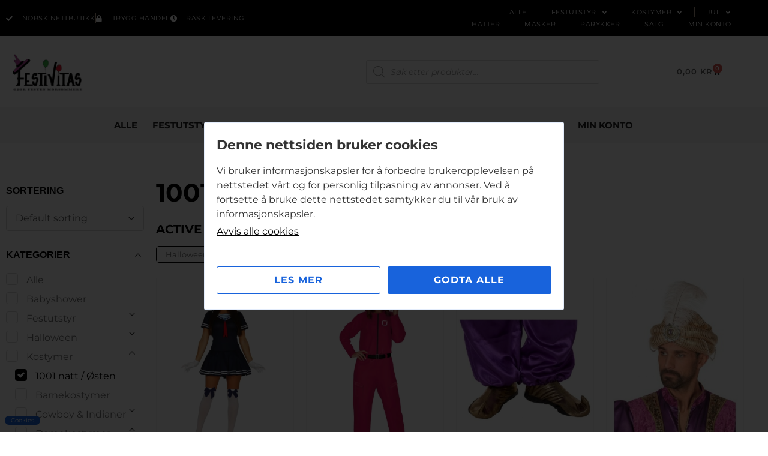

--- FILE ---
content_type: text/html; charset=UTF-8
request_url: https://festivitas.no/produktkategori/kostymer/1001-natt-osten?yith_wcan=1&product_cat=1001-natt-osten,halloween-damekostymer
body_size: 33869
content:
<!doctype html>
<html lang="nb-NO">
<head>
	<meta charset="UTF-8">
	<meta name="viewport" content="width=device-width, initial-scale=1">
	<link rel="profile" href="https://gmpg.org/xfn/11">
	<meta name='robots' content='noindex, follow' />
<script>window._wca = window._wca || [];</script>

	<!-- This site is optimized with the Yoast SEO plugin v26.8 - https://yoast.com/product/yoast-seo-wordpress/ -->
	<title>1001 natt / Østen Arkiver - Festivitas</title>
	<meta property="og:locale" content="nb_NO" />
	<meta property="og:type" content="article" />
	<meta property="og:title" content="1001 natt / Østen Arkiver - Festivitas" />
	<meta property="og:url" content="https://festivitas.no/produktkategori/kostymer/1001-natt-osten/" />
	<meta property="og:site_name" content="Festivitas" />
	<meta name="twitter:card" content="summary_large_image" />
	<script type="application/ld+json" class="yoast-schema-graph">{"@context":"https://schema.org","@graph":[{"@type":"CollectionPage","@id":"https://festivitas.no/produktkategori/kostymer/1001-natt-osten/","url":"","name":"1001 natt / Østen Arkiver - Festivitas","isPartOf":{"@id":"https://festivitas.no/#website"},"primaryImageOfPage":{"@id":"#primaryimage"},"image":{"@id":"#primaryimage"},"thumbnailUrl":"https://festivitas.no/wp-content/uploads/2023/02/CAT2qK_1676801485_3606_0_0_pck.jpg","breadcrumb":{"@id":"#breadcrumb"},"inLanguage":"nb-NO"},{"@type":"ImageObject","inLanguage":"nb-NO","@id":"#primaryimage","url":"https://festivitas.no/wp-content/uploads/2023/02/CAT2qK_1676801485_3606_0_0_pck.jpg","contentUrl":"https://festivitas.no/wp-content/uploads/2023/02/CAT2qK_1676801485_3606_0_0_pck.jpg","width":804,"height":1500},{"@type":"BreadcrumbList","@id":"#breadcrumb","itemListElement":[{"@type":"ListItem","position":1,"name":"Hjem","item":"https://festivitas.no/"},{"@type":"ListItem","position":2,"name":"Kostymer","item":"https://festivitas.no/produktkategori/kostymer/"},{"@type":"ListItem","position":3,"name":"1001 natt / Østen"}]},{"@type":"WebSite","@id":"https://festivitas.no/#website","url":"https://festivitas.no/","name":"Festivitas","description":"Vi gjør enhver fest morsommere","publisher":{"@id":"https://festivitas.no/#organization"},"potentialAction":[{"@type":"SearchAction","target":{"@type":"EntryPoint","urlTemplate":"https://festivitas.no/?s={search_term_string}"},"query-input":{"@type":"PropertyValueSpecification","valueRequired":true,"valueName":"search_term_string"}}],"inLanguage":"nb-NO"},{"@type":"Organization","@id":"https://festivitas.no/#organization","name":"Festivitas","url":"https://festivitas.no/","logo":{"@type":"ImageObject","inLanguage":"nb-NO","@id":"https://festivitas.no/#/schema/logo/image/","url":"https://festivitas.no/wp-content/uploads/2022/08/festivitas-logo.jpg","contentUrl":"https://festivitas.no/wp-content/uploads/2022/08/festivitas-logo.jpg","width":250,"height":165,"caption":"Festivitas"},"image":{"@id":"https://festivitas.no/#/schema/logo/image/"},"sameAs":["https://www.facebook.com/Festivitas/"]}]}</script>
	<!-- / Yoast SEO plugin. -->


<link rel='dns-prefetch' href='//www.googletagmanager.com' />
<link rel='dns-prefetch' href='//stats.wp.com' />
<link rel='dns-prefetch' href='//checkout.vipps.no' />
<link rel="alternate" type="application/rss+xml" title="Festivitas &raquo; strøm" href="https://festivitas.no/feed/" />
<link rel="alternate" type="application/rss+xml" title="Festivitas &raquo; 1001 natt / Østen Kategori Strøm" href="https://festivitas.no/produktkategori/kostymer/1001-natt-osten/feed/" />
<style id='wp-img-auto-sizes-contain-inline-css'>
img:is([sizes=auto i],[sizes^="auto," i]){contain-intrinsic-size:3000px 1500px}
/*# sourceURL=wp-img-auto-sizes-contain-inline-css */
</style>
<style id='wp-emoji-styles-inline-css'>

	img.wp-smiley, img.emoji {
		display: inline !important;
		border: none !important;
		box-shadow: none !important;
		height: 1em !important;
		width: 1em !important;
		margin: 0 0.07em !important;
		vertical-align: -0.1em !important;
		background: none !important;
		padding: 0 !important;
	}
/*# sourceURL=wp-emoji-styles-inline-css */
</style>
<link rel='stylesheet' id='wp-block-library-css' href='https://festivitas.no/wp-includes/css/dist/block-library/style.min.css?ver=6.9' media='all' />
<link rel='stylesheet' id='ion.range-slider-css' href='https://festivitas.no/wp-content/plugins/yith-woocommerce-ajax-product-filter-premium/assets/css/ion.range-slider.css?ver=2.3.1' media='all' />
<link rel='stylesheet' id='yith-wcan-shortcodes-css' href='https://festivitas.no/wp-content/plugins/yith-woocommerce-ajax-product-filter-premium/assets/css/shortcodes.css?ver=4.13.0' media='all' />
<style id='yith-wcan-shortcodes-inline-css'>
:root{
	--yith-wcan-filters_colors_titles: rgb(0,0,0);
	--yith-wcan-filters_colors_background: #FFFFFF;
	--yith-wcan-filters_colors_accent: rgb(0,0,0);
	--yith-wcan-filters_colors_accent_r: 0;
	--yith-wcan-filters_colors_accent_g: 0;
	--yith-wcan-filters_colors_accent_b: 0;
	--yith-wcan-color_swatches_border_radius: 100%;
	--yith-wcan-color_swatches_size: 30px;
	--yith-wcan-labels_style_background: #FFFFFF;
	--yith-wcan-labels_style_background_hover: rgb(0,0,0);
	--yith-wcan-labels_style_background_active: rgb(0,0,0);
	--yith-wcan-labels_style_text: rgb(114,114,114);
	--yith-wcan-labels_style_text_hover: #FFFFFF;
	--yith-wcan-labels_style_text_active: #FFFFFF;
	--yith-wcan-anchors_style_text: rgb(114,114,114);
	--yith-wcan-anchors_style_text_hover: rgb(0,0,0);
	--yith-wcan-anchors_style_text_active: rgb(0,0,0);
}
/*# sourceURL=yith-wcan-shortcodes-inline-css */
</style>
<style id='global-styles-inline-css'>
:root{--wp--preset--aspect-ratio--square: 1;--wp--preset--aspect-ratio--4-3: 4/3;--wp--preset--aspect-ratio--3-4: 3/4;--wp--preset--aspect-ratio--3-2: 3/2;--wp--preset--aspect-ratio--2-3: 2/3;--wp--preset--aspect-ratio--16-9: 16/9;--wp--preset--aspect-ratio--9-16: 9/16;--wp--preset--color--black: #000000;--wp--preset--color--cyan-bluish-gray: #abb8c3;--wp--preset--color--white: #ffffff;--wp--preset--color--pale-pink: #f78da7;--wp--preset--color--vivid-red: #cf2e2e;--wp--preset--color--luminous-vivid-orange: #ff6900;--wp--preset--color--luminous-vivid-amber: #fcb900;--wp--preset--color--light-green-cyan: #7bdcb5;--wp--preset--color--vivid-green-cyan: #00d084;--wp--preset--color--pale-cyan-blue: #8ed1fc;--wp--preset--color--vivid-cyan-blue: #0693e3;--wp--preset--color--vivid-purple: #9b51e0;--wp--preset--gradient--vivid-cyan-blue-to-vivid-purple: linear-gradient(135deg,rgb(6,147,227) 0%,rgb(155,81,224) 100%);--wp--preset--gradient--light-green-cyan-to-vivid-green-cyan: linear-gradient(135deg,rgb(122,220,180) 0%,rgb(0,208,130) 100%);--wp--preset--gradient--luminous-vivid-amber-to-luminous-vivid-orange: linear-gradient(135deg,rgb(252,185,0) 0%,rgb(255,105,0) 100%);--wp--preset--gradient--luminous-vivid-orange-to-vivid-red: linear-gradient(135deg,rgb(255,105,0) 0%,rgb(207,46,46) 100%);--wp--preset--gradient--very-light-gray-to-cyan-bluish-gray: linear-gradient(135deg,rgb(238,238,238) 0%,rgb(169,184,195) 100%);--wp--preset--gradient--cool-to-warm-spectrum: linear-gradient(135deg,rgb(74,234,220) 0%,rgb(151,120,209) 20%,rgb(207,42,186) 40%,rgb(238,44,130) 60%,rgb(251,105,98) 80%,rgb(254,248,76) 100%);--wp--preset--gradient--blush-light-purple: linear-gradient(135deg,rgb(255,206,236) 0%,rgb(152,150,240) 100%);--wp--preset--gradient--blush-bordeaux: linear-gradient(135deg,rgb(254,205,165) 0%,rgb(254,45,45) 50%,rgb(107,0,62) 100%);--wp--preset--gradient--luminous-dusk: linear-gradient(135deg,rgb(255,203,112) 0%,rgb(199,81,192) 50%,rgb(65,88,208) 100%);--wp--preset--gradient--pale-ocean: linear-gradient(135deg,rgb(255,245,203) 0%,rgb(182,227,212) 50%,rgb(51,167,181) 100%);--wp--preset--gradient--electric-grass: linear-gradient(135deg,rgb(202,248,128) 0%,rgb(113,206,126) 100%);--wp--preset--gradient--midnight: linear-gradient(135deg,rgb(2,3,129) 0%,rgb(40,116,252) 100%);--wp--preset--font-size--small: 13px;--wp--preset--font-size--medium: 20px;--wp--preset--font-size--large: 36px;--wp--preset--font-size--x-large: 42px;--wp--preset--spacing--20: 0.44rem;--wp--preset--spacing--30: 0.67rem;--wp--preset--spacing--40: 1rem;--wp--preset--spacing--50: 1.5rem;--wp--preset--spacing--60: 2.25rem;--wp--preset--spacing--70: 3.38rem;--wp--preset--spacing--80: 5.06rem;--wp--preset--shadow--natural: 6px 6px 9px rgba(0, 0, 0, 0.2);--wp--preset--shadow--deep: 12px 12px 50px rgba(0, 0, 0, 0.4);--wp--preset--shadow--sharp: 6px 6px 0px rgba(0, 0, 0, 0.2);--wp--preset--shadow--outlined: 6px 6px 0px -3px rgb(255, 255, 255), 6px 6px rgb(0, 0, 0);--wp--preset--shadow--crisp: 6px 6px 0px rgb(0, 0, 0);}:root { --wp--style--global--content-size: 800px;--wp--style--global--wide-size: 1200px; }:where(body) { margin: 0; }.wp-site-blocks > .alignleft { float: left; margin-right: 2em; }.wp-site-blocks > .alignright { float: right; margin-left: 2em; }.wp-site-blocks > .aligncenter { justify-content: center; margin-left: auto; margin-right: auto; }:where(.wp-site-blocks) > * { margin-block-start: 24px; margin-block-end: 0; }:where(.wp-site-blocks) > :first-child { margin-block-start: 0; }:where(.wp-site-blocks) > :last-child { margin-block-end: 0; }:root { --wp--style--block-gap: 24px; }:root :where(.is-layout-flow) > :first-child{margin-block-start: 0;}:root :where(.is-layout-flow) > :last-child{margin-block-end: 0;}:root :where(.is-layout-flow) > *{margin-block-start: 24px;margin-block-end: 0;}:root :where(.is-layout-constrained) > :first-child{margin-block-start: 0;}:root :where(.is-layout-constrained) > :last-child{margin-block-end: 0;}:root :where(.is-layout-constrained) > *{margin-block-start: 24px;margin-block-end: 0;}:root :where(.is-layout-flex){gap: 24px;}:root :where(.is-layout-grid){gap: 24px;}.is-layout-flow > .alignleft{float: left;margin-inline-start: 0;margin-inline-end: 2em;}.is-layout-flow > .alignright{float: right;margin-inline-start: 2em;margin-inline-end: 0;}.is-layout-flow > .aligncenter{margin-left: auto !important;margin-right: auto !important;}.is-layout-constrained > .alignleft{float: left;margin-inline-start: 0;margin-inline-end: 2em;}.is-layout-constrained > .alignright{float: right;margin-inline-start: 2em;margin-inline-end: 0;}.is-layout-constrained > .aligncenter{margin-left: auto !important;margin-right: auto !important;}.is-layout-constrained > :where(:not(.alignleft):not(.alignright):not(.alignfull)){max-width: var(--wp--style--global--content-size);margin-left: auto !important;margin-right: auto !important;}.is-layout-constrained > .alignwide{max-width: var(--wp--style--global--wide-size);}body .is-layout-flex{display: flex;}.is-layout-flex{flex-wrap: wrap;align-items: center;}.is-layout-flex > :is(*, div){margin: 0;}body .is-layout-grid{display: grid;}.is-layout-grid > :is(*, div){margin: 0;}body{padding-top: 0px;padding-right: 0px;padding-bottom: 0px;padding-left: 0px;}a:where(:not(.wp-element-button)){text-decoration: underline;}:root :where(.wp-element-button, .wp-block-button__link){background-color: #32373c;border-width: 0;color: #fff;font-family: inherit;font-size: inherit;font-style: inherit;font-weight: inherit;letter-spacing: inherit;line-height: inherit;padding-top: calc(0.667em + 2px);padding-right: calc(1.333em + 2px);padding-bottom: calc(0.667em + 2px);padding-left: calc(1.333em + 2px);text-decoration: none;text-transform: inherit;}.has-black-color{color: var(--wp--preset--color--black) !important;}.has-cyan-bluish-gray-color{color: var(--wp--preset--color--cyan-bluish-gray) !important;}.has-white-color{color: var(--wp--preset--color--white) !important;}.has-pale-pink-color{color: var(--wp--preset--color--pale-pink) !important;}.has-vivid-red-color{color: var(--wp--preset--color--vivid-red) !important;}.has-luminous-vivid-orange-color{color: var(--wp--preset--color--luminous-vivid-orange) !important;}.has-luminous-vivid-amber-color{color: var(--wp--preset--color--luminous-vivid-amber) !important;}.has-light-green-cyan-color{color: var(--wp--preset--color--light-green-cyan) !important;}.has-vivid-green-cyan-color{color: var(--wp--preset--color--vivid-green-cyan) !important;}.has-pale-cyan-blue-color{color: var(--wp--preset--color--pale-cyan-blue) !important;}.has-vivid-cyan-blue-color{color: var(--wp--preset--color--vivid-cyan-blue) !important;}.has-vivid-purple-color{color: var(--wp--preset--color--vivid-purple) !important;}.has-black-background-color{background-color: var(--wp--preset--color--black) !important;}.has-cyan-bluish-gray-background-color{background-color: var(--wp--preset--color--cyan-bluish-gray) !important;}.has-white-background-color{background-color: var(--wp--preset--color--white) !important;}.has-pale-pink-background-color{background-color: var(--wp--preset--color--pale-pink) !important;}.has-vivid-red-background-color{background-color: var(--wp--preset--color--vivid-red) !important;}.has-luminous-vivid-orange-background-color{background-color: var(--wp--preset--color--luminous-vivid-orange) !important;}.has-luminous-vivid-amber-background-color{background-color: var(--wp--preset--color--luminous-vivid-amber) !important;}.has-light-green-cyan-background-color{background-color: var(--wp--preset--color--light-green-cyan) !important;}.has-vivid-green-cyan-background-color{background-color: var(--wp--preset--color--vivid-green-cyan) !important;}.has-pale-cyan-blue-background-color{background-color: var(--wp--preset--color--pale-cyan-blue) !important;}.has-vivid-cyan-blue-background-color{background-color: var(--wp--preset--color--vivid-cyan-blue) !important;}.has-vivid-purple-background-color{background-color: var(--wp--preset--color--vivid-purple) !important;}.has-black-border-color{border-color: var(--wp--preset--color--black) !important;}.has-cyan-bluish-gray-border-color{border-color: var(--wp--preset--color--cyan-bluish-gray) !important;}.has-white-border-color{border-color: var(--wp--preset--color--white) !important;}.has-pale-pink-border-color{border-color: var(--wp--preset--color--pale-pink) !important;}.has-vivid-red-border-color{border-color: var(--wp--preset--color--vivid-red) !important;}.has-luminous-vivid-orange-border-color{border-color: var(--wp--preset--color--luminous-vivid-orange) !important;}.has-luminous-vivid-amber-border-color{border-color: var(--wp--preset--color--luminous-vivid-amber) !important;}.has-light-green-cyan-border-color{border-color: var(--wp--preset--color--light-green-cyan) !important;}.has-vivid-green-cyan-border-color{border-color: var(--wp--preset--color--vivid-green-cyan) !important;}.has-pale-cyan-blue-border-color{border-color: var(--wp--preset--color--pale-cyan-blue) !important;}.has-vivid-cyan-blue-border-color{border-color: var(--wp--preset--color--vivid-cyan-blue) !important;}.has-vivid-purple-border-color{border-color: var(--wp--preset--color--vivid-purple) !important;}.has-vivid-cyan-blue-to-vivid-purple-gradient-background{background: var(--wp--preset--gradient--vivid-cyan-blue-to-vivid-purple) !important;}.has-light-green-cyan-to-vivid-green-cyan-gradient-background{background: var(--wp--preset--gradient--light-green-cyan-to-vivid-green-cyan) !important;}.has-luminous-vivid-amber-to-luminous-vivid-orange-gradient-background{background: var(--wp--preset--gradient--luminous-vivid-amber-to-luminous-vivid-orange) !important;}.has-luminous-vivid-orange-to-vivid-red-gradient-background{background: var(--wp--preset--gradient--luminous-vivid-orange-to-vivid-red) !important;}.has-very-light-gray-to-cyan-bluish-gray-gradient-background{background: var(--wp--preset--gradient--very-light-gray-to-cyan-bluish-gray) !important;}.has-cool-to-warm-spectrum-gradient-background{background: var(--wp--preset--gradient--cool-to-warm-spectrum) !important;}.has-blush-light-purple-gradient-background{background: var(--wp--preset--gradient--blush-light-purple) !important;}.has-blush-bordeaux-gradient-background{background: var(--wp--preset--gradient--blush-bordeaux) !important;}.has-luminous-dusk-gradient-background{background: var(--wp--preset--gradient--luminous-dusk) !important;}.has-pale-ocean-gradient-background{background: var(--wp--preset--gradient--pale-ocean) !important;}.has-electric-grass-gradient-background{background: var(--wp--preset--gradient--electric-grass) !important;}.has-midnight-gradient-background{background: var(--wp--preset--gradient--midnight) !important;}.has-small-font-size{font-size: var(--wp--preset--font-size--small) !important;}.has-medium-font-size{font-size: var(--wp--preset--font-size--medium) !important;}.has-large-font-size{font-size: var(--wp--preset--font-size--large) !important;}.has-x-large-font-size{font-size: var(--wp--preset--font-size--x-large) !important;}
:root :where(.wp-block-pullquote){font-size: 1.5em;line-height: 1.6;}
/*# sourceURL=global-styles-inline-css */
</style>
<link rel='stylesheet' id='woocommerce-layout-css' href='https://festivitas.no/wp-content/plugins/woocommerce/assets/css/woocommerce-layout.css?ver=10.4.3' media='all' />
<style id='woocommerce-layout-inline-css'>

	.infinite-scroll .woocommerce-pagination {
		display: none;
	}
/*# sourceURL=woocommerce-layout-inline-css */
</style>
<link rel='stylesheet' id='woocommerce-smallscreen-css' href='https://festivitas.no/wp-content/plugins/woocommerce/assets/css/woocommerce-smallscreen.css?ver=10.4.3' media='only screen and (max-width: 768px)' />
<link rel='stylesheet' id='woocommerce-general-css' href='https://festivitas.no/wp-content/plugins/woocommerce/assets/css/woocommerce.css?ver=10.4.3' media='all' />
<style id='woocommerce-inline-inline-css'>
.woocommerce form .form-row .required { visibility: visible; }
/*# sourceURL=woocommerce-inline-inline-css */
</style>
<link rel='stylesheet' id='kakevarselvmn-style-css' href='https://festivitas.no/wp-content/plugins/kake-varsel-vmn/assets/css/style.css?ver=1.8.9' media='all' />
<link rel='stylesheet' id='megamenu-css' href='https://festivitas.no/wp-content/uploads/maxmegamenu/style.css?ver=470943' media='all' />
<link rel='stylesheet' id='dashicons-css' href='https://festivitas.no/wp-includes/css/dashicons.min.css?ver=6.9' media='all' />
<style id='dashicons-inline-css'>
[data-font="Dashicons"]:before {font-family: 'Dashicons' !important;content: attr(data-icon) !important;speak: none !important;font-weight: normal !important;font-variant: normal !important;text-transform: none !important;line-height: 1 !important;font-style: normal !important;-webkit-font-smoothing: antialiased !important;-moz-osx-font-smoothing: grayscale !important;}
/*# sourceURL=dashicons-inline-css */
</style>
<link rel='stylesheet' id='dgwt-wcas-style-css' href='https://festivitas.no/wp-content/plugins/ajax-search-for-woocommerce-premium/assets/css/style.min.css?ver=1.30.1' media='all' />
<link rel='stylesheet' id='hello-elementor-css' href='https://festivitas.no/wp-content/themes/hello-elementor/assets/css/reset.css?ver=3.4.6' media='all' />
<link rel='stylesheet' id='hello-elementor-theme-style-css' href='https://festivitas.no/wp-content/themes/hello-elementor/assets/css/theme.css?ver=3.4.6' media='all' />
<link rel='stylesheet' id='hello-elementor-header-footer-css' href='https://festivitas.no/wp-content/themes/hello-elementor/assets/css/header-footer.css?ver=3.4.6' media='all' />
<link rel='stylesheet' id='elementor-frontend-css' href='https://festivitas.no/wp-content/plugins/elementor/assets/css/frontend.min.css?ver=3.34.4' media='all' />
<link rel='stylesheet' id='elementor-post-10-css' href='https://festivitas.no/wp-content/uploads/elementor/css/post-10.css?ver=1769737564' media='all' />
<link rel='stylesheet' id='widget-icon-list-css' href='https://festivitas.no/wp-content/plugins/elementor/assets/css/widget-icon-list.min.css?ver=3.34.4' media='all' />
<link rel='stylesheet' id='widget-nav-menu-css' href='https://festivitas.no/wp-content/plugins/elementor-pro/assets/css/widget-nav-menu.min.css?ver=3.34.4' media='all' />
<link rel='stylesheet' id='widget-image-css' href='https://festivitas.no/wp-content/plugins/elementor/assets/css/widget-image.min.css?ver=3.34.4' media='all' />
<link rel='stylesheet' id='widget-woocommerce-menu-cart-css' href='https://festivitas.no/wp-content/plugins/elementor-pro/assets/css/widget-woocommerce-menu-cart.min.css?ver=3.34.4' media='all' />
<link rel='stylesheet' id='widget-heading-css' href='https://festivitas.no/wp-content/plugins/elementor/assets/css/widget-heading.min.css?ver=3.34.4' media='all' />
<link rel='stylesheet' id='widget-divider-css' href='https://festivitas.no/wp-content/plugins/elementor/assets/css/widget-divider.min.css?ver=3.34.4' media='all' />
<link rel='stylesheet' id='widget-social-icons-css' href='https://festivitas.no/wp-content/plugins/elementor/assets/css/widget-social-icons.min.css?ver=3.34.4' media='all' />
<link rel='stylesheet' id='e-apple-webkit-css' href='https://festivitas.no/wp-content/plugins/elementor/assets/css/conditionals/apple-webkit.min.css?ver=3.34.4' media='all' />
<link rel='stylesheet' id='widget-woocommerce-products-css' href='https://festivitas.no/wp-content/plugins/elementor-pro/assets/css/widget-woocommerce-products.min.css?ver=3.34.4' media='all' />
<link rel='stylesheet' id='widget-woocommerce-products-archive-css' href='https://festivitas.no/wp-content/plugins/elementor-pro/assets/css/widget-woocommerce-products-archive.min.css?ver=3.34.4' media='all' />
<link rel='stylesheet' id='elementor-icons-css' href='https://festivitas.no/wp-content/plugins/elementor/assets/lib/eicons/css/elementor-icons.min.css?ver=5.46.0' media='all' />
<link rel='stylesheet' id='font-awesome-5-all-css' href='https://festivitas.no/wp-content/plugins/elementor/assets/lib/font-awesome/css/all.min.css?ver=3.34.4' media='all' />
<link rel='stylesheet' id='font-awesome-4-shim-css' href='https://festivitas.no/wp-content/plugins/elementor/assets/lib/font-awesome/css/v4-shims.min.css?ver=3.34.4' media='all' />
<link rel='stylesheet' id='elementor-post-59-css' href='https://festivitas.no/wp-content/uploads/elementor/css/post-59.css?ver=1769737564' media='all' />
<link rel='stylesheet' id='elementor-post-208-css' href='https://festivitas.no/wp-content/uploads/elementor/css/post-208.css?ver=1769737564' media='all' />
<link rel='stylesheet' id='elementor-post-317-css' href='https://festivitas.no/wp-content/uploads/elementor/css/post-317.css?ver=1769737567' media='all' />
<link rel='stylesheet' id='vipps-gw-css' href='https://festivitas.no/wp-content/plugins/woo-vipps/payment/css/vipps.css?ver=1768830359' media='all' />
<link rel='stylesheet' id='hello-elementor-child-style-css' href='https://festivitas.no/wp-content/themes/hello-theme-child-VM/style.css?ver=1.0.0' media='all' />
<link rel='stylesheet' id='elementor-gf-local-roboto-css' href='https://festivitas.no/wp-content/uploads/elementor/google-fonts/css/roboto.css?ver=1742260147' media='all' />
<link rel='stylesheet' id='elementor-gf-local-robotoslab-css' href='https://festivitas.no/wp-content/uploads/elementor/google-fonts/css/robotoslab.css?ver=1742260154' media='all' />
<link rel='stylesheet' id='elementor-gf-local-montserrat-css' href='https://festivitas.no/wp-content/uploads/elementor/google-fonts/css/montserrat.css?ver=1742260127' media='all' />
<link rel='stylesheet' id='elementor-gf-local-notosans-css' href='https://festivitas.no/wp-content/uploads/elementor/google-fonts/css/notosans.css?ver=1742260135' media='all' />
<link rel='stylesheet' id='elementor-icons-shared-0-css' href='https://festivitas.no/wp-content/plugins/elementor/assets/lib/font-awesome/css/fontawesome.min.css?ver=5.15.3' media='all' />
<link rel='stylesheet' id='elementor-icons-fa-solid-css' href='https://festivitas.no/wp-content/plugins/elementor/assets/lib/font-awesome/css/solid.min.css?ver=5.15.3' media='all' />
<link rel='stylesheet' id='elementor-icons-fa-brands-css' href='https://festivitas.no/wp-content/plugins/elementor/assets/lib/font-awesome/css/brands.min.css?ver=5.15.3' media='all' />
<script id="woocommerce-google-analytics-integration-gtag-js-after">
/* Google Analytics for WooCommerce (gtag.js) */
					window.dataLayer = window.dataLayer || [];
					function gtag(){dataLayer.push(arguments);}
					// Set up default consent state.
					for ( const mode of [{"analytics_storage":"denied","ad_storage":"denied","ad_user_data":"denied","ad_personalization":"denied","region":["AT","BE","BG","HR","CY","CZ","DK","EE","FI","FR","DE","GR","HU","IS","IE","IT","LV","LI","LT","LU","MT","NL","NO","PL","PT","RO","SK","SI","ES","SE","GB","CH"]},{"analytics_storage":"granted","region":["NO","SV"]},{"analytics_storage":"denied","region":["US-AK"]}] || [] ) {
						gtag( "consent", "default", { "wait_for_update": 500, ...mode } );
					}
					gtag("js", new Date());
					gtag("set", "developer_id.dOGY3NW", true);
					gtag("config", "G-FQVE7G0T62", {"track_404":true,"allow_google_signals":true,"logged_in":false,"linker":{"domains":[],"allow_incoming":false},"custom_map":{"dimension1":"logged_in"}});
//# sourceURL=woocommerce-google-analytics-integration-gtag-js-after
</script>
<script src="https://festivitas.no/wp-includes/js/jquery/jquery.min.js?ver=3.7.1" id="jquery-core-js"></script>
<script src="https://festivitas.no/wp-includes/js/jquery/jquery-migrate.min.js?ver=3.4.1" id="jquery-migrate-js"></script>
<script src="https://festivitas.no/wp-content/plugins/woocommerce/assets/js/jquery-blockui/jquery.blockUI.min.js?ver=2.7.0-wc.10.4.3" id="wc-jquery-blockui-js" defer data-wp-strategy="defer"></script>
<script id="wc-add-to-cart-js-extra">
var wc_add_to_cart_params = {"ajax_url":"/wp-admin/admin-ajax.php","wc_ajax_url":"/?wc-ajax=%%endpoint%%","i18n_view_cart":"Vis handlekurv","cart_url":"https://festivitas.no/handlekurv/","is_cart":"","cart_redirect_after_add":"no"};
//# sourceURL=wc-add-to-cart-js-extra
</script>
<script src="https://festivitas.no/wp-content/plugins/woocommerce/assets/js/frontend/add-to-cart.min.js?ver=10.4.3" id="wc-add-to-cart-js" defer data-wp-strategy="defer"></script>
<script src="https://festivitas.no/wp-content/plugins/woocommerce/assets/js/js-cookie/js.cookie.min.js?ver=2.1.4-wc.10.4.3" id="wc-js-cookie-js" defer data-wp-strategy="defer"></script>
<script id="woocommerce-js-extra">
var woocommerce_params = {"ajax_url":"/wp-admin/admin-ajax.php","wc_ajax_url":"/?wc-ajax=%%endpoint%%","i18n_password_show":"Vis passord","i18n_password_hide":"Skjul passord"};
//# sourceURL=woocommerce-js-extra
</script>
<script src="https://festivitas.no/wp-content/plugins/woocommerce/assets/js/frontend/woocommerce.min.js?ver=10.4.3" id="woocommerce-js" defer data-wp-strategy="defer"></script>
<script src="https://stats.wp.com/s-202605.js" id="woocommerce-analytics-js" defer data-wp-strategy="defer"></script>
<script src="https://festivitas.no/wp-content/plugins/elementor/assets/lib/font-awesome/js/v4-shims.min.js?ver=3.34.4" id="font-awesome-4-shim-js"></script>

<!-- Google tag (gtag.js) snippet added by Site Kit -->
<!-- Google Analytics snippet added by Site Kit -->
<script src="https://www.googletagmanager.com/gtag/js?id=GT-PJ5SJPB" id="google_gtagjs-js" async></script>
<script id="google_gtagjs-js-after">
window.dataLayer = window.dataLayer || [];function gtag(){dataLayer.push(arguments);}
gtag("set","linker",{"domains":["festivitas.no"]});
gtag("js", new Date());
gtag("set", "developer_id.dZTNiMT", true);
gtag("config", "GT-PJ5SJPB");
//# sourceURL=google_gtagjs-js-after
</script>
<link rel="https://api.w.org/" href="https://festivitas.no/wp-json/" /><link rel="alternate" title="JSON" type="application/json" href="https://festivitas.no/wp-json/wp/v2/product_cat/7101" /><link rel="EditURI" type="application/rsd+xml" title="RSD" href="https://festivitas.no/xmlrpc.php?rsd" />
<meta name="generator" content="WordPress 6.9" />
<meta name="generator" content="WooCommerce 10.4.3" />
<meta name="generator" content="Site Kit by Google 1.171.0" />	<style>img#wpstats{display:none}</style>
				<style>
			.dgwt-wcas-ico-magnifier,.dgwt-wcas-ico-magnifier-handler{max-width:20px}.dgwt-wcas-search-wrapp{max-width:600px}		</style>
			<noscript><style>.woocommerce-product-gallery{ opacity: 1 !important; }</style></noscript>
	<meta name="generator" content="Elementor 3.34.4; features: additional_custom_breakpoints; settings: css_print_method-external, google_font-enabled, font_display-auto">
<style> a[href="https://festivitas.no/vipps_checkout/"] { -webkit-touch-callout: none;  } </style>
			<script  type="text/javascript">
				!function(f,b,e,v,n,t,s){if(f.fbq)return;n=f.fbq=function(){n.callMethod?
					n.callMethod.apply(n,arguments):n.queue.push(arguments)};if(!f._fbq)f._fbq=n;
					n.push=n;n.loaded=!0;n.version='2.0';n.queue=[];t=b.createElement(e);t.async=!0;
					t.src=v;s=b.getElementsByTagName(e)[0];s.parentNode.insertBefore(t,s)}(window,
					document,'script','https://connect.facebook.net/en_US/fbevents.js');
			</script>
			<!-- WooCommerce Facebook Integration Begin -->
			<script  type="text/javascript">

				fbq('init', '1904006756518504', {}, {
    "agent": "woocommerce_3-10.4.3-3.5.6"
});

				document.addEventListener( 'DOMContentLoaded', function() {
					// Insert placeholder for events injected when a product is added to the cart through AJAX.
					document.body.insertAdjacentHTML( 'beforeend', '<div class=\"wc-facebook-pixel-event-placeholder\"></div>' );
				}, false );

			</script>
			<!-- WooCommerce Facebook Integration End -->
						<style>
				.e-con.e-parent:nth-of-type(n+4):not(.e-lazyloaded):not(.e-no-lazyload),
				.e-con.e-parent:nth-of-type(n+4):not(.e-lazyloaded):not(.e-no-lazyload) * {
					background-image: none !important;
				}
				@media screen and (max-height: 1024px) {
					.e-con.e-parent:nth-of-type(n+3):not(.e-lazyloaded):not(.e-no-lazyload),
					.e-con.e-parent:nth-of-type(n+3):not(.e-lazyloaded):not(.e-no-lazyload) * {
						background-image: none !important;
					}
				}
				@media screen and (max-height: 640px) {
					.e-con.e-parent:nth-of-type(n+2):not(.e-lazyloaded):not(.e-no-lazyload),
					.e-con.e-parent:nth-of-type(n+2):not(.e-lazyloaded):not(.e-no-lazyload) * {
						background-image: none !important;
					}
				}
			</style>
			<link rel="icon" href="https://festivitas.no/wp-content/uploads/2022/03/festivitas-favicon-64x64.png" sizes="32x32" />
<link rel="icon" href="https://festivitas.no/wp-content/uploads/2022/03/festivitas-favicon.png" sizes="192x192" />
<link rel="apple-touch-icon" href="https://festivitas.no/wp-content/uploads/2022/03/festivitas-favicon.png" />
<meta name="msapplication-TileImage" content="https://festivitas.no/wp-content/uploads/2022/03/festivitas-favicon.png" />
		<style id="wp-custom-css">
			/* bakgrunnsfarge på variasjoner, single product */ 

table tbody>tr:nth-child(odd)>td, table tbody>tr:nth-child(odd)>th {
	background-color: #fff;
}

table tbody tr:hover>td, table tbody tr:hover>th {
	background-color: #fff;
}

/* tekst som kommer opp bak knappen i produktlista når man legger produkt i handlekurven */

.woocommerce a.added_to_cart {
    padding-left: 5px;
    font-size: 12px;
    font-weight: 600;
    font-style: italic;
}

/* skjule kjøpsknapp i produktlister

.products .add_to_cart_button {
	display: none !important;
}*/

/* skjule random sorteringsknapp */

.yith-wcan-filters-opener {
	display: none;
}

/* quickview popup */

.yith-quick-view-content.woocommerce span.onsale {
	background: #000;
	border-radius: 0;
	font-weight: 500;
	letter-spacing: 1px;
	min-width: 65px;
	font-size: 11px;
}

.yith-quick-view-content.woocommerce div.summary h1 {
	font-size: 26px;
	font-weight: 500;
	text-transform: none;
}

.yith-quick-view-content.woocommerce div.summary button.button.alt {
	border-radius: 0;
	padding: 16px 22px;
	background: #C5B49E;
	color: #fff;
	font-size: 12px;
	letter-spacing: 1px;
	font-weight: 400;
}

.yith-quick-view-content.woocommerce div.product form.cart .variations select {
	font-size: 13px;
	background: #f4f4f4;
	border: 0;
}

.yith-quick-view-content.woocommerce div.summary div[itemprop="description"], .yith-quick-view-content.woocommerce div.summary .product_meta {
	font-size: 13px;
}

/* quickview popup MOBIL */

@media only screen and (max-width: 600px) {
	.yith-quick-view-content.woocommerce div.summary h1 {
		font-size: 18px;
		font-weight: 500;
		text-transform: none;
	}
	
	.yith-quick-view-content.woocommerce div.summary .price {
		font-size: 16px;
		font-weight: 500;
	}
}

/* padding på produkttittel */

h2.woocommerce-loop-product__title {
	padding: 7px 5px !important;
}

/* fjerne blåfarge på select text */ 

select {
	color: #000;
}

/* produktslider tittel */

.wpsp-slider-section #sp-woo-product-slider-pro141.wpsp-product-section .wpsp-product-title a {
	font-weight: 500;
}

/* yith filter titler */

.yith-wcan-filters .yith-wcan-filter h4 {
	font-family: 'Poppins', sans-serif;
	font-size: 16px;
}

/* relaterte produkter slider */

#wpsp-slider-section.wpsp-slider-section234 {
	padding-top: 15px !important;
}

/* menu cart tekst */

.elementor-menu-cart__product-price, .elementor-menu-cart__product-name {
	color: #000 !important;
}

/* kjøpsknapp single product */

.woocommerce a.button, .woocommerce button.button, .woocommerce a.button.alt, .woocommerce button.button.alt, .elementor-menu-cart__footer-buttons .elementor-button--view-cart, .elementor-menu-cart__footer-buttons .elementor-button--checkout {
	background: #000 !important;
	color: #fff;
	text-transform: uppercase;
	font-weight: 500;
	font-size: 12px;
	letter-spacing: 1px;
}

.woocommerce a.button:hover, .woocommerce button.button:hover, .woocommerce a.button.alt:hover, .woocommerce button.button.alt:hover {
	background: #000 !important;
	font-weight: 400;
	color: #fff !important;
	text-transform: uppercase;
	font-size: 12px;
	letter-spacing: 1px;
	padding: 16px 22px;
}


/* brands logoer bildestørrelse */

.pwb-all-brands .attachment-full {
	height: 70px !important;
	object-fit: contain;
	width: 100%;
	padding: 15px;
}

.pwb-all-brands p {
	text-align: center;
	margin-bottom: 10px;
	font-size: 12px;
}

.pwb-brands-col3 {
	margin-bottom: 30px;
}

/* woocommerce fargeendringer */

.woocommerce-message, .woocommerce-info {
	border-top-color: #000;
}

.woocommerce-message::before, .woocommerce-info::before {
	color: #000;
}

.woocommerce a.button.alt.disabled, .woocommerce a.button.alt:disabled, .woocommerce a.button.alt:disabled[disabled], .woocommerce a.button.alt.disabled:hover, .woocommerce a.button.alt:disabled:hover, .woocommerce a.button.alt:disabled[disabled]:hover, .woocommerce button.button.alt.disabled, .woocommerce button.button.alt:disabled, .woocommerce button.button.alt:disabled[disabled], .woocommerce button.button.alt.disabled:hover, .woocommerce button.button.alt:disabled:hover, .woocommerce button.button.alt:disabled[disabled]:hover {
	background: #000;
}

input[type=date], input[type=email], input[type=number], input[type=password], input[type=search], input[type=tel], input[type=text], input[type=url], select, textarea {
	border-radius: 0;
}		</style>
		<style type="text/css">/** Mega Menu CSS: fs **/</style>
</head>
<body class="archive tax-product_cat term-1001-natt-osten term-7101 wp-custom-logo wp-embed-responsive wp-theme-hello-elementor wp-child-theme-hello-theme-child-VM theme-hello-elementor woocommerce woocommerce-page woocommerce-no-js eio-default mega-menu-menu-1 yith-wcan-pro filtered filters-in-modal hello-elementor-default elementor-page-317 elementor-default elementor-template-full-width elementor-kit-10">


<a class="skip-link screen-reader-text" href="#content">Skip to content</a>

		<header data-elementor-type="header" data-elementor-id="59" class="elementor elementor-59 elementor-location-header" data-elementor-post-type="elementor_library">
					<section class="elementor-section elementor-top-section elementor-element elementor-element-eb4fd7f elementor-hidden-mobile elementor-hidden-tablet elementor-section-boxed elementor-section-height-default elementor-section-height-default" data-id="eb4fd7f" data-element_type="section" data-settings="{&quot;background_background&quot;:&quot;classic&quot;}">
						<div class="elementor-container elementor-column-gap-default">
					<div class="elementor-column elementor-col-50 elementor-top-column elementor-element elementor-element-e93c6b4" data-id="e93c6b4" data-element_type="column">
			<div class="elementor-widget-wrap elementor-element-populated">
						<div class="elementor-element elementor-element-7da976d elementor-icon-list--layout-inline elementor-list-item-link-inline elementor-tablet-align-center elementor-widget elementor-widget-icon-list" data-id="7da976d" data-element_type="widget" data-widget_type="icon-list.default">
				<div class="elementor-widget-container">
							<ul class="elementor-icon-list-items elementor-inline-items">
							<li class="elementor-icon-list-item elementor-inline-item">
											<span class="elementor-icon-list-icon">
							<i aria-hidden="true" class="fas fa-check"></i>						</span>
										<span class="elementor-icon-list-text">Norsk nettbutikk</span>
									</li>
								<li class="elementor-icon-list-item elementor-inline-item">
											<span class="elementor-icon-list-icon">
							<i aria-hidden="true" class="fas fa-lock"></i>						</span>
										<span class="elementor-icon-list-text">Trygg handel</span>
									</li>
								<li class="elementor-icon-list-item elementor-inline-item">
											<span class="elementor-icon-list-icon">
							<i aria-hidden="true" class="fas fa-clock"></i>						</span>
										<span class="elementor-icon-list-text">Rask levering</span>
									</li>
						</ul>
						</div>
				</div>
					</div>
		</div>
				<div class="elementor-column elementor-col-50 elementor-top-column elementor-element elementor-element-6aa5b86 elementor-hidden-mobile" data-id="6aa5b86" data-element_type="column">
			<div class="elementor-widget-wrap elementor-element-populated">
						<div class="elementor-element elementor-element-6d1ca9d elementor-nav-menu__align-end elementor-nav-menu--stretch elementor-nav-menu--dropdown-mobile elementor-hidden-tablet elementor-hidden-mobile elementor-nav-menu__text-align-aside elementor-nav-menu--toggle elementor-nav-menu--burger elementor-widget elementor-widget-nav-menu" data-id="6d1ca9d" data-element_type="widget" data-settings="{&quot;submenu_icon&quot;:{&quot;value&quot;:&quot;&lt;i class=\&quot;fas fa-angle-down\&quot; aria-hidden=\&quot;true\&quot;&gt;&lt;\/i&gt;&quot;,&quot;library&quot;:&quot;fa-solid&quot;},&quot;full_width&quot;:&quot;stretch&quot;,&quot;layout&quot;:&quot;horizontal&quot;,&quot;toggle&quot;:&quot;burger&quot;}" data-widget_type="nav-menu.default">
				<div class="elementor-widget-container">
								<nav aria-label="Meny" class="elementor-nav-menu--main elementor-nav-menu__container elementor-nav-menu--layout-horizontal e--pointer-none">
				<ul id="menu-1-6d1ca9d" class="elementor-nav-menu"><li class="menu-item menu-item-type-taxonomy menu-item-object-product_cat menu-item-79224"><a href="https://festivitas.no/produktkategori/alle/" class="elementor-item">Alle</a></li>
<li class="menu-item menu-item-type-taxonomy menu-item-object-product_cat menu-item-has-children menu-item-79226"><a href="https://festivitas.no/produktkategori/festutstyr/" class="elementor-item">Festutstyr</a>
<ul class="sub-menu elementor-nav-menu--dropdown">
	<li class="menu-item menu-item-type-taxonomy menu-item-object-product_cat menu-item-79225"><a href="https://festivitas.no/produktkategori/babyshower-2/" class="elementor-sub-item">Babyshower</a></li>
	<li class="menu-item menu-item-type-taxonomy menu-item-object-product_cat menu-item-79227"><a href="https://festivitas.no/produktkategori/festutstyr/ballonger-festutstyr/" class="elementor-sub-item">Ballonger</a></li>
	<li class="menu-item menu-item-type-taxonomy menu-item-object-product_cat menu-item-has-children menu-item-79228"><a href="https://festivitas.no/produktkategori/festutstyr/bursdag/" class="elementor-sub-item">Bursdag</a>
	<ul class="sub-menu elementor-nav-menu--dropdown">
		<li class="menu-item menu-item-type-taxonomy menu-item-object-product_cat menu-item-79230"><a href="https://festivitas.no/produktkategori/festutstyr/bursdag/bla/" class="elementor-sub-item">Blå</a></li>
		<li class="menu-item menu-item-type-taxonomy menu-item-object-product_cat menu-item-79232"><a href="https://festivitas.no/produktkategori/festutstyr/bursdag/rosa/" class="elementor-sub-item">Rosa</a></li>
	</ul>
</li>
	<li class="menu-item menu-item-type-taxonomy menu-item-object-product_cat menu-item-79229"><a href="https://festivitas.no/produktkategori/festutstyr/bursdag/arsbursdag/" class="elementor-sub-item">Årsbursdag</a></li>
	<li class="menu-item menu-item-type-taxonomy menu-item-object-product_cat menu-item-79231"><a href="https://festivitas.no/produktkategori/festutstyr/bursdag/fotball/" class="elementor-sub-item">Fotball</a></li>
	<li class="menu-item menu-item-type-taxonomy menu-item-object-product_cat menu-item-79233"><a href="https://festivitas.no/produktkategori/festutstyr/halloween-festutstyr/" class="elementor-sub-item">Halloween</a></li>
</ul>
</li>
<li class="menu-item menu-item-type-taxonomy menu-item-object-product_cat current-product_cat-ancestor current-menu-ancestor current-menu-parent current-product_cat-parent menu-item-has-children menu-item-79237"><a href="https://festivitas.no/produktkategori/kostymer/" class="elementor-item">Kostymer</a>
<ul class="sub-menu elementor-nav-menu--dropdown">
	<li class="menu-item menu-item-type-taxonomy menu-item-object-product_cat menu-item-79242"><a href="https://festivitas.no/produktkategori/kostymer/damekostymer/" class="elementor-sub-item">Damekostymer</a></li>
	<li class="menu-item menu-item-type-taxonomy menu-item-object-product_cat menu-item-79252"><a href="https://festivitas.no/produktkategori/kostymer/herrekostymer/" class="elementor-sub-item">Herrekostymer</a></li>
	<li class="menu-item menu-item-type-taxonomy menu-item-object-product_cat menu-item-has-children menu-item-79234"><a href="https://festivitas.no/produktkategori/halloween/" class="elementor-sub-item">Halloween</a>
	<ul class="sub-menu elementor-nav-menu--dropdown">
		<li class="menu-item menu-item-type-taxonomy menu-item-object-product_cat menu-item-79235"><a href="https://festivitas.no/produktkategori/halloween/damekostymer-halloween/" class="elementor-sub-item">Damekostymer</a></li>
		<li class="menu-item menu-item-type-taxonomy menu-item-object-product_cat menu-item-79236"><a href="https://festivitas.no/produktkategori/halloween/herrekostymer-halloween/" class="elementor-sub-item">Herrekostymer</a></li>
	</ul>
</li>
	<li class="menu-item menu-item-type-taxonomy menu-item-object-product_cat current-menu-item menu-item-79238"><a href="https://festivitas.no/produktkategori/kostymer/1001-natt-osten/" aria-current="page" class="elementor-sub-item elementor-item-active">1001 natt / Østen</a></li>
	<li class="menu-item menu-item-type-taxonomy menu-item-object-product_cat menu-item-79239"><a href="https://festivitas.no/produktkategori/kostymer/2030-4050-60/" class="elementor-sub-item">Tidsepoker 1920 &#8211; 1990</a></li>
	<li class="menu-item menu-item-type-taxonomy menu-item-object-product_cat menu-item-79240"><a href="https://festivitas.no/produktkategori/kostymer/barnekostymer/" class="elementor-sub-item">Barnekostymer</a></li>
	<li class="menu-item menu-item-type-taxonomy menu-item-object-product_cat menu-item-79241"><a href="https://festivitas.no/produktkategori/kostymer/cowboy-indianer/" class="elementor-sub-item">Cowboy &amp; Indianer</a></li>
	<li class="menu-item menu-item-type-taxonomy menu-item-object-product_cat menu-item-79245"><a href="https://festivitas.no/produktkategori/kostymer/damekostymer/middelalderen-damekostymer/" class="elementor-sub-item">Middelalderen</a></li>
	<li class="menu-item menu-item-type-taxonomy menu-item-object-product_cat menu-item-79247"><a href="https://festivitas.no/produktkategori/kostymer/disco-pimp/" class="elementor-sub-item">Disco &amp; Pimp</a></li>
	<li class="menu-item menu-item-type-taxonomy menu-item-object-product_cat menu-item-79248"><a href="https://festivitas.no/produktkategori/kostymer/eventyr/" class="elementor-sub-item">Eventyr</a></li>
	<li class="menu-item menu-item-type-taxonomy menu-item-object-product_cat menu-item-79257"><a href="https://festivitas.no/produktkategori/kostymer/hippie-kostymer/" class="elementor-sub-item">Hippie kostymer</a></li>
	<li class="menu-item menu-item-type-taxonomy menu-item-object-product_cat menu-item-79259"><a href="https://festivitas.no/produktkategori/kostymer/litt-pa-kanten-kostyme/" class="elementor-sub-item">Litt &laquo;på kanten&raquo; kostyme</a></li>
	<li class="menu-item menu-item-type-taxonomy menu-item-object-product_cat menu-item-79262"><a href="https://festivitas.no/produktkategori/kostymer/morsomme-onepiece/" class="elementor-sub-item">Morsomme onepiece</a></li>
	<li class="menu-item menu-item-type-taxonomy menu-item-object-product_cat menu-item-79265"><a href="https://festivitas.no/produktkategori/kostymer/piratkostymer/" class="elementor-sub-item">Piratkostymer</a></li>
	<li class="menu-item menu-item-type-taxonomy menu-item-object-product_cat menu-item-79264"><a href="https://festivitas.no/produktkategori/kostymer/paske/" class="elementor-sub-item">Påske</a></li>
</ul>
</li>
<li class="menu-item menu-item-type-taxonomy menu-item-object-product_cat menu-item-has-children menu-item-79258"><a href="https://festivitas.no/produktkategori/kostymer/jul/" class="elementor-item">Jul</a>
<ul class="sub-menu elementor-nav-menu--dropdown">
	<li class="menu-item menu-item-type-taxonomy menu-item-object-product_cat menu-item-79260"><a href="https://festivitas.no/produktkategori/kostymer/masker-kostymer/" class="elementor-sub-item">Masker</a></li>
	<li class="menu-item menu-item-type-taxonomy menu-item-object-product_cat menu-item-has-children menu-item-79266"><a href="https://festivitas.no/produktkategori/oktoberfest/" class="elementor-sub-item">Oktoberfest</a>
	<ul class="sub-menu elementor-nav-menu--dropdown">
		<li class="menu-item menu-item-type-taxonomy menu-item-object-product_cat menu-item-79267"><a href="https://festivitas.no/produktkategori/oktoberfest/damekostymer-oktoberfest/" class="elementor-sub-item">Damekostymer</a></li>
		<li class="menu-item menu-item-type-taxonomy menu-item-object-product_cat menu-item-79268"><a href="https://festivitas.no/produktkategori/oktoberfest/herrekostymer-oktoberfest/" class="elementor-sub-item">Herrekostymer</a></li>
	</ul>
</li>
</ul>
</li>
<li class="menu-item menu-item-type-taxonomy menu-item-object-product_cat menu-item-79270"><a href="https://festivitas.no/produktkategori/tilbehor/hatter/" class="elementor-item">Hatter</a></li>
<li class="menu-item menu-item-type-taxonomy menu-item-object-product_cat menu-item-79271"><a href="https://festivitas.no/produktkategori/tilbehor/masker/" class="elementor-item">Masker</a></li>
<li class="menu-item menu-item-type-taxonomy menu-item-object-product_cat menu-item-79272"><a href="https://festivitas.no/produktkategori/tilbehor/parykker/" class="elementor-item">Parykker</a></li>
<li class="menu-item menu-item-type-taxonomy menu-item-object-product_cat menu-item-79269"><a href="https://festivitas.no/produktkategori/salg/" class="elementor-item">Salg</a></li>
<li class="menu-item menu-item-type-post_type menu-item-object-page menu-item-79546"><a href="https://festivitas.no/min-konto/" class="elementor-item">Min konto</a></li>
</ul>			</nav>
					<div class="elementor-menu-toggle" role="button" tabindex="0" aria-label="Menu Toggle" aria-expanded="false">
			<i aria-hidden="true" role="presentation" class="elementor-menu-toggle__icon--open eicon-menu-bar"></i><i aria-hidden="true" role="presentation" class="elementor-menu-toggle__icon--close eicon-close"></i>		</div>
					<nav class="elementor-nav-menu--dropdown elementor-nav-menu__container" aria-hidden="true">
				<ul id="menu-2-6d1ca9d" class="elementor-nav-menu"><li class="menu-item menu-item-type-taxonomy menu-item-object-product_cat menu-item-79224"><a href="https://festivitas.no/produktkategori/alle/" class="elementor-item" tabindex="-1">Alle</a></li>
<li class="menu-item menu-item-type-taxonomy menu-item-object-product_cat menu-item-has-children menu-item-79226"><a href="https://festivitas.no/produktkategori/festutstyr/" class="elementor-item" tabindex="-1">Festutstyr</a>
<ul class="sub-menu elementor-nav-menu--dropdown">
	<li class="menu-item menu-item-type-taxonomy menu-item-object-product_cat menu-item-79225"><a href="https://festivitas.no/produktkategori/babyshower-2/" class="elementor-sub-item" tabindex="-1">Babyshower</a></li>
	<li class="menu-item menu-item-type-taxonomy menu-item-object-product_cat menu-item-79227"><a href="https://festivitas.no/produktkategori/festutstyr/ballonger-festutstyr/" class="elementor-sub-item" tabindex="-1">Ballonger</a></li>
	<li class="menu-item menu-item-type-taxonomy menu-item-object-product_cat menu-item-has-children menu-item-79228"><a href="https://festivitas.no/produktkategori/festutstyr/bursdag/" class="elementor-sub-item" tabindex="-1">Bursdag</a>
	<ul class="sub-menu elementor-nav-menu--dropdown">
		<li class="menu-item menu-item-type-taxonomy menu-item-object-product_cat menu-item-79230"><a href="https://festivitas.no/produktkategori/festutstyr/bursdag/bla/" class="elementor-sub-item" tabindex="-1">Blå</a></li>
		<li class="menu-item menu-item-type-taxonomy menu-item-object-product_cat menu-item-79232"><a href="https://festivitas.no/produktkategori/festutstyr/bursdag/rosa/" class="elementor-sub-item" tabindex="-1">Rosa</a></li>
	</ul>
</li>
	<li class="menu-item menu-item-type-taxonomy menu-item-object-product_cat menu-item-79229"><a href="https://festivitas.no/produktkategori/festutstyr/bursdag/arsbursdag/" class="elementor-sub-item" tabindex="-1">Årsbursdag</a></li>
	<li class="menu-item menu-item-type-taxonomy menu-item-object-product_cat menu-item-79231"><a href="https://festivitas.no/produktkategori/festutstyr/bursdag/fotball/" class="elementor-sub-item" tabindex="-1">Fotball</a></li>
	<li class="menu-item menu-item-type-taxonomy menu-item-object-product_cat menu-item-79233"><a href="https://festivitas.no/produktkategori/festutstyr/halloween-festutstyr/" class="elementor-sub-item" tabindex="-1">Halloween</a></li>
</ul>
</li>
<li class="menu-item menu-item-type-taxonomy menu-item-object-product_cat current-product_cat-ancestor current-menu-ancestor current-menu-parent current-product_cat-parent menu-item-has-children menu-item-79237"><a href="https://festivitas.no/produktkategori/kostymer/" class="elementor-item" tabindex="-1">Kostymer</a>
<ul class="sub-menu elementor-nav-menu--dropdown">
	<li class="menu-item menu-item-type-taxonomy menu-item-object-product_cat menu-item-79242"><a href="https://festivitas.no/produktkategori/kostymer/damekostymer/" class="elementor-sub-item" tabindex="-1">Damekostymer</a></li>
	<li class="menu-item menu-item-type-taxonomy menu-item-object-product_cat menu-item-79252"><a href="https://festivitas.no/produktkategori/kostymer/herrekostymer/" class="elementor-sub-item" tabindex="-1">Herrekostymer</a></li>
	<li class="menu-item menu-item-type-taxonomy menu-item-object-product_cat menu-item-has-children menu-item-79234"><a href="https://festivitas.no/produktkategori/halloween/" class="elementor-sub-item" tabindex="-1">Halloween</a>
	<ul class="sub-menu elementor-nav-menu--dropdown">
		<li class="menu-item menu-item-type-taxonomy menu-item-object-product_cat menu-item-79235"><a href="https://festivitas.no/produktkategori/halloween/damekostymer-halloween/" class="elementor-sub-item" tabindex="-1">Damekostymer</a></li>
		<li class="menu-item menu-item-type-taxonomy menu-item-object-product_cat menu-item-79236"><a href="https://festivitas.no/produktkategori/halloween/herrekostymer-halloween/" class="elementor-sub-item" tabindex="-1">Herrekostymer</a></li>
	</ul>
</li>
	<li class="menu-item menu-item-type-taxonomy menu-item-object-product_cat current-menu-item menu-item-79238"><a href="https://festivitas.no/produktkategori/kostymer/1001-natt-osten/" aria-current="page" class="elementor-sub-item elementor-item-active" tabindex="-1">1001 natt / Østen</a></li>
	<li class="menu-item menu-item-type-taxonomy menu-item-object-product_cat menu-item-79239"><a href="https://festivitas.no/produktkategori/kostymer/2030-4050-60/" class="elementor-sub-item" tabindex="-1">Tidsepoker 1920 &#8211; 1990</a></li>
	<li class="menu-item menu-item-type-taxonomy menu-item-object-product_cat menu-item-79240"><a href="https://festivitas.no/produktkategori/kostymer/barnekostymer/" class="elementor-sub-item" tabindex="-1">Barnekostymer</a></li>
	<li class="menu-item menu-item-type-taxonomy menu-item-object-product_cat menu-item-79241"><a href="https://festivitas.no/produktkategori/kostymer/cowboy-indianer/" class="elementor-sub-item" tabindex="-1">Cowboy &amp; Indianer</a></li>
	<li class="menu-item menu-item-type-taxonomy menu-item-object-product_cat menu-item-79245"><a href="https://festivitas.no/produktkategori/kostymer/damekostymer/middelalderen-damekostymer/" class="elementor-sub-item" tabindex="-1">Middelalderen</a></li>
	<li class="menu-item menu-item-type-taxonomy menu-item-object-product_cat menu-item-79247"><a href="https://festivitas.no/produktkategori/kostymer/disco-pimp/" class="elementor-sub-item" tabindex="-1">Disco &amp; Pimp</a></li>
	<li class="menu-item menu-item-type-taxonomy menu-item-object-product_cat menu-item-79248"><a href="https://festivitas.no/produktkategori/kostymer/eventyr/" class="elementor-sub-item" tabindex="-1">Eventyr</a></li>
	<li class="menu-item menu-item-type-taxonomy menu-item-object-product_cat menu-item-79257"><a href="https://festivitas.no/produktkategori/kostymer/hippie-kostymer/" class="elementor-sub-item" tabindex="-1">Hippie kostymer</a></li>
	<li class="menu-item menu-item-type-taxonomy menu-item-object-product_cat menu-item-79259"><a href="https://festivitas.no/produktkategori/kostymer/litt-pa-kanten-kostyme/" class="elementor-sub-item" tabindex="-1">Litt &laquo;på kanten&raquo; kostyme</a></li>
	<li class="menu-item menu-item-type-taxonomy menu-item-object-product_cat menu-item-79262"><a href="https://festivitas.no/produktkategori/kostymer/morsomme-onepiece/" class="elementor-sub-item" tabindex="-1">Morsomme onepiece</a></li>
	<li class="menu-item menu-item-type-taxonomy menu-item-object-product_cat menu-item-79265"><a href="https://festivitas.no/produktkategori/kostymer/piratkostymer/" class="elementor-sub-item" tabindex="-1">Piratkostymer</a></li>
	<li class="menu-item menu-item-type-taxonomy menu-item-object-product_cat menu-item-79264"><a href="https://festivitas.no/produktkategori/kostymer/paske/" class="elementor-sub-item" tabindex="-1">Påske</a></li>
</ul>
</li>
<li class="menu-item menu-item-type-taxonomy menu-item-object-product_cat menu-item-has-children menu-item-79258"><a href="https://festivitas.no/produktkategori/kostymer/jul/" class="elementor-item" tabindex="-1">Jul</a>
<ul class="sub-menu elementor-nav-menu--dropdown">
	<li class="menu-item menu-item-type-taxonomy menu-item-object-product_cat menu-item-79260"><a href="https://festivitas.no/produktkategori/kostymer/masker-kostymer/" class="elementor-sub-item" tabindex="-1">Masker</a></li>
	<li class="menu-item menu-item-type-taxonomy menu-item-object-product_cat menu-item-has-children menu-item-79266"><a href="https://festivitas.no/produktkategori/oktoberfest/" class="elementor-sub-item" tabindex="-1">Oktoberfest</a>
	<ul class="sub-menu elementor-nav-menu--dropdown">
		<li class="menu-item menu-item-type-taxonomy menu-item-object-product_cat menu-item-79267"><a href="https://festivitas.no/produktkategori/oktoberfest/damekostymer-oktoberfest/" class="elementor-sub-item" tabindex="-1">Damekostymer</a></li>
		<li class="menu-item menu-item-type-taxonomy menu-item-object-product_cat menu-item-79268"><a href="https://festivitas.no/produktkategori/oktoberfest/herrekostymer-oktoberfest/" class="elementor-sub-item" tabindex="-1">Herrekostymer</a></li>
	</ul>
</li>
</ul>
</li>
<li class="menu-item menu-item-type-taxonomy menu-item-object-product_cat menu-item-79270"><a href="https://festivitas.no/produktkategori/tilbehor/hatter/" class="elementor-item" tabindex="-1">Hatter</a></li>
<li class="menu-item menu-item-type-taxonomy menu-item-object-product_cat menu-item-79271"><a href="https://festivitas.no/produktkategori/tilbehor/masker/" class="elementor-item" tabindex="-1">Masker</a></li>
<li class="menu-item menu-item-type-taxonomy menu-item-object-product_cat menu-item-79272"><a href="https://festivitas.no/produktkategori/tilbehor/parykker/" class="elementor-item" tabindex="-1">Parykker</a></li>
<li class="menu-item menu-item-type-taxonomy menu-item-object-product_cat menu-item-79269"><a href="https://festivitas.no/produktkategori/salg/" class="elementor-item" tabindex="-1">Salg</a></li>
<li class="menu-item menu-item-type-post_type menu-item-object-page menu-item-79546"><a href="https://festivitas.no/min-konto/" class="elementor-item" tabindex="-1">Min konto</a></li>
</ul>			</nav>
						</div>
				</div>
					</div>
		</div>
					</div>
		</section>
				<section class="elementor-section elementor-top-section elementor-element elementor-element-18b54f9 elementor-hidden-mobile elementor-hidden-tablet elementor-section-boxed elementor-section-height-default elementor-section-height-default" data-id="18b54f9" data-element_type="section">
						<div class="elementor-container elementor-column-gap-wide">
					<div class="elementor-column elementor-col-33 elementor-top-column elementor-element elementor-element-0b0ac65" data-id="0b0ac65" data-element_type="column">
			<div class="elementor-widget-wrap elementor-element-populated">
						<div class="elementor-element elementor-element-5f86aa7 elementor-widget elementor-widget-theme-site-logo elementor-widget-image" data-id="5f86aa7" data-element_type="widget" data-widget_type="theme-site-logo.default">
				<div class="elementor-widget-container">
											<a href="https://festivitas.no">
			<img width="250" height="165" src="https://festivitas.no/wp-content/uploads/2022/08/festivitas-logo.jpg" class="attachment-full size-full wp-image-53334" alt="" srcset="https://festivitas.no/wp-content/uploads/2022/08/festivitas-logo.jpg 250w, https://festivitas.no/wp-content/uploads/2022/08/festivitas-logo-100x66.jpg 100w, https://festivitas.no/wp-content/uploads/2022/08/festivitas-logo-64x42.jpg 64w" sizes="(max-width: 250px) 100vw, 250px" />				</a>
											</div>
				</div>
					</div>
		</div>
				<div class="elementor-column elementor-col-33 elementor-top-column elementor-element elementor-element-abd93f7" data-id="abd93f7" data-element_type="column">
			<div class="elementor-widget-wrap elementor-element-populated">
						<div class="elementor-element elementor-element-d93e33b elementor-widget elementor-widget-shortcode" data-id="d93e33b" data-element_type="widget" data-widget_type="shortcode.default">
				<div class="elementor-widget-container">
							<div class="elementor-shortcode"><div  class="dgwt-wcas-search-wrapp dgwt-wcas-is-detail-box dgwt-wcas-no-submit woocommerce dgwt-wcas-style-solaris js-dgwt-wcas-layout-icon-flexible dgwt-wcas-layout-icon-flexible js-dgwt-wcas-mobile-overlay-enabled">
							<svg class="dgwt-wcas-loader-circular dgwt-wcas-icon-preloader" viewBox="25 25 50 50">
					<circle class="dgwt-wcas-loader-circular-path" cx="50" cy="50" r="20" fill="none"
						 stroke-miterlimit="10"/>
				</svg>
						<a href="#"  class="dgwt-wcas-search-icon js-dgwt-wcas-search-icon-handler">				<svg class="dgwt-wcas-ico-magnifier-handler" xmlns="http://www.w3.org/2000/svg"
					 xmlns:xlink="http://www.w3.org/1999/xlink" x="0px" y="0px"
					 viewBox="0 0 51.539 51.361" xml:space="preserve">
		             <path 						 d="M51.539,49.356L37.247,35.065c3.273-3.74,5.272-8.623,5.272-13.983c0-11.742-9.518-21.26-21.26-21.26 S0,9.339,0,21.082s9.518,21.26,21.26,21.26c5.361,0,10.244-1.999,13.983-5.272l14.292,14.292L51.539,49.356z M2.835,21.082 c0-10.176,8.249-18.425,18.425-18.425s18.425,8.249,18.425,18.425S31.436,39.507,21.26,39.507S2.835,31.258,2.835,21.082z"/>
				</svg>
				</a>
		<div class="dgwt-wcas-search-icon-arrow"></div>
		<form class="dgwt-wcas-search-form" role="search" action="https://festivitas.no/" method="get">
		<div class="dgwt-wcas-sf-wrapp">
							<svg class="dgwt-wcas-ico-magnifier" xmlns="http://www.w3.org/2000/svg"
					 xmlns:xlink="http://www.w3.org/1999/xlink" x="0px" y="0px"
					 viewBox="0 0 51.539 51.361" xml:space="preserve">
		             <path 						 d="M51.539,49.356L37.247,35.065c3.273-3.74,5.272-8.623,5.272-13.983c0-11.742-9.518-21.26-21.26-21.26 S0,9.339,0,21.082s9.518,21.26,21.26,21.26c5.361,0,10.244-1.999,13.983-5.272l14.292,14.292L51.539,49.356z M2.835,21.082 c0-10.176,8.249-18.425,18.425-18.425s18.425,8.249,18.425,18.425S31.436,39.507,21.26,39.507S2.835,31.258,2.835,21.082z"/>
				</svg>
							<label class="screen-reader-text"
				   for="dgwt-wcas-search-input-1">Products search</label>

			<input id="dgwt-wcas-search-input-1"
				   type="search"
				   class="dgwt-wcas-search-input"
				   name="s"
				   value=""
				   placeholder="Søk etter produkter..."
				   autocomplete="off"
							/>
			<div class="dgwt-wcas-preloader"></div>

			<div class="dgwt-wcas-voice-search"></div>

			
			<input type="hidden" name="post_type" value="product"/>
			<input type="hidden" name="dgwt_wcas" value="1"/>

			
					</div>
	</form>
</div>
</div>
						</div>
				</div>
					</div>
		</div>
				<div class="elementor-column elementor-col-33 elementor-top-column elementor-element elementor-element-d16218e" data-id="d16218e" data-element_type="column">
			<div class="elementor-widget-wrap elementor-element-populated">
						<div class="elementor-element elementor-element-7b60c87 toggle-icon--cart-solid elementor-menu-cart--items-indicator-bubble elementor-menu-cart--show-subtotal-yes elementor-menu-cart--cart-type-side-cart elementor-menu-cart--show-remove-button-yes elementor-widget elementor-widget-woocommerce-menu-cart" data-id="7b60c87" data-element_type="widget" data-settings="{&quot;cart_type&quot;:&quot;side-cart&quot;,&quot;open_cart&quot;:&quot;click&quot;,&quot;automatically_open_cart&quot;:&quot;no&quot;}" data-widget_type="woocommerce-menu-cart.default">
				<div class="elementor-widget-container">
							<div class="elementor-menu-cart__wrapper">
							<div class="elementor-menu-cart__toggle_wrapper">
					<div class="elementor-menu-cart__container elementor-lightbox" aria-hidden="true">
						<div class="elementor-menu-cart__main" aria-hidden="true">
									<div class="elementor-menu-cart__close-button">
					</div>
									<div class="widget_shopping_cart_content">
															</div>
						</div>
					</div>
							<div class="elementor-menu-cart__toggle elementor-button-wrapper">
			<a id="elementor-menu-cart__toggle_button" href="#" class="elementor-menu-cart__toggle_button elementor-button elementor-size-sm" aria-expanded="false">
				<span class="elementor-button-text"><span class="woocommerce-Price-amount amount"><bdi>0,00&nbsp;<span class="woocommerce-Price-currencySymbol">&#107;&#114;</span></bdi></span></span>
				<span class="elementor-button-icon">
					<span class="elementor-button-icon-qty" data-counter="0">0</span>
					<i class="eicon-cart-solid"></i>					<span class="elementor-screen-only">Handlekurv</span>
				</span>
			</a>
		</div>
						</div>
					</div> <!-- close elementor-menu-cart__wrapper -->
						</div>
				</div>
					</div>
		</div>
					</div>
		</section>
				<section class="elementor-section elementor-top-section elementor-element elementor-element-38c8338 elementor-hidden-mobile elementor-hidden-tablet elementor-section-boxed elementor-section-height-default elementor-section-height-default" data-id="38c8338" data-element_type="section" data-settings="{&quot;background_background&quot;:&quot;classic&quot;}">
						<div class="elementor-container elementor-column-gap-default">
					<div class="elementor-column elementor-col-100 elementor-top-column elementor-element elementor-element-8fdcf3b" data-id="8fdcf3b" data-element_type="column">
			<div class="elementor-widget-wrap elementor-element-populated">
						<div class="elementor-element elementor-element-2ce73dd elementor-widget elementor-widget-shortcode" data-id="2ce73dd" data-element_type="widget" data-widget_type="shortcode.default">
				<div class="elementor-widget-container">
							<div class="elementor-shortcode"><div id="mega-menu-wrap-menu-1" class="mega-menu-wrap"><div class="mega-menu-toggle"><div class="mega-toggle-blocks-left"></div><div class="mega-toggle-blocks-center"><div class='mega-toggle-block mega-menu-toggle-animated-block mega-toggle-block-1' id='mega-toggle-block-1'><button aria-label="Toggle Menu" class="mega-toggle-animated mega-toggle-animated-slider" type="button" aria-expanded="false">
                  <span class="mega-toggle-animated-box">
                    <span class="mega-toggle-animated-inner"></span>
                  </span>
                </button></div></div><div class="mega-toggle-blocks-right"></div></div><ul id="mega-menu-menu-1" class="mega-menu max-mega-menu mega-menu-horizontal mega-no-js" data-event="hover_intent" data-effect="fade_up" data-effect-speed="200" data-effect-mobile="slide" data-effect-speed-mobile="200" data-mobile-force-width="false" data-second-click="go" data-document-click="collapse" data-vertical-behaviour="standard" data-breakpoint="768" data-unbind="true" data-mobile-state="collapse_all" data-mobile-direction="vertical" data-hover-intent-timeout="300" data-hover-intent-interval="100"><li class="mega-menu-item mega-menu-item-type-taxonomy mega-menu-item-object-product_cat mega-align-bottom-left mega-menu-flyout mega-menu-item-79224" id="mega-menu-item-79224"><a class="mega-menu-link" href="https://festivitas.no/produktkategori/alle/" tabindex="0">Alle</a></li><li class="mega-menu-item mega-menu-item-type-taxonomy mega-menu-item-object-product_cat mega-menu-item-has-children mega-align-bottom-left mega-menu-flyout mega-menu-item-79226" id="mega-menu-item-79226"><a class="mega-menu-link" href="https://festivitas.no/produktkategori/festutstyr/" aria-expanded="false" tabindex="0">Festutstyr<span class="mega-indicator" aria-hidden="true"></span></a>
<ul class="mega-sub-menu">
<li class="mega-menu-item mega-menu-item-type-taxonomy mega-menu-item-object-product_cat mega-menu-item-79225" id="mega-menu-item-79225"><a class="mega-menu-link" href="https://festivitas.no/produktkategori/babyshower-2/">Babyshower</a></li><li class="mega-menu-item mega-menu-item-type-taxonomy mega-menu-item-object-product_cat mega-menu-item-79227" id="mega-menu-item-79227"><a class="mega-menu-link" href="https://festivitas.no/produktkategori/festutstyr/ballonger-festutstyr/">Ballonger</a></li><li class="mega-menu-item mega-menu-item-type-taxonomy mega-menu-item-object-product_cat mega-menu-item-has-children mega-menu-item-79228" id="mega-menu-item-79228"><a class="mega-menu-link" href="https://festivitas.no/produktkategori/festutstyr/bursdag/" aria-expanded="false">Bursdag<span class="mega-indicator" aria-hidden="true"></span></a>
	<ul class="mega-sub-menu">
<li class="mega-menu-item mega-menu-item-type-taxonomy mega-menu-item-object-product_cat mega-menu-item-79230" id="mega-menu-item-79230"><a class="mega-menu-link" href="https://festivitas.no/produktkategori/festutstyr/bursdag/bla/">Blå</a></li><li class="mega-menu-item mega-menu-item-type-taxonomy mega-menu-item-object-product_cat mega-menu-item-79232" id="mega-menu-item-79232"><a class="mega-menu-link" href="https://festivitas.no/produktkategori/festutstyr/bursdag/rosa/">Rosa</a></li>	</ul>
</li><li class="mega-menu-item mega-menu-item-type-taxonomy mega-menu-item-object-product_cat mega-menu-item-79229" id="mega-menu-item-79229"><a class="mega-menu-link" href="https://festivitas.no/produktkategori/festutstyr/bursdag/arsbursdag/">Årsbursdag</a></li><li class="mega-menu-item mega-menu-item-type-taxonomy mega-menu-item-object-product_cat mega-menu-item-79231" id="mega-menu-item-79231"><a class="mega-menu-link" href="https://festivitas.no/produktkategori/festutstyr/bursdag/fotball/">Fotball</a></li><li class="mega-menu-item mega-menu-item-type-taxonomy mega-menu-item-object-product_cat mega-menu-item-79233" id="mega-menu-item-79233"><a class="mega-menu-link" href="https://festivitas.no/produktkategori/festutstyr/halloween-festutstyr/">Halloween</a></li></ul>
</li><li class="mega-menu-item mega-menu-item-type-taxonomy mega-menu-item-object-product_cat mega-current-product_cat-ancestor mega-current-menu-ancestor mega-current-menu-parent mega-current-product_cat-parent mega-menu-item-has-children mega-align-bottom-left mega-menu-flyout mega-menu-item-79237" id="mega-menu-item-79237"><a class="mega-menu-link" href="https://festivitas.no/produktkategori/kostymer/" aria-expanded="false" tabindex="0">Kostymer<span class="mega-indicator" aria-hidden="true"></span></a>
<ul class="mega-sub-menu">
<li class="mega-menu-item mega-menu-item-type-taxonomy mega-menu-item-object-product_cat mega-menu-item-79242" id="mega-menu-item-79242"><a class="mega-menu-link" href="https://festivitas.no/produktkategori/kostymer/damekostymer/">Damekostymer</a></li><li class="mega-menu-item mega-menu-item-type-taxonomy mega-menu-item-object-product_cat mega-menu-item-79252" id="mega-menu-item-79252"><a class="mega-menu-link" href="https://festivitas.no/produktkategori/kostymer/herrekostymer/">Herrekostymer</a></li><li class="mega-menu-item mega-menu-item-type-taxonomy mega-menu-item-object-product_cat mega-menu-item-has-children mega-menu-item-79234" id="mega-menu-item-79234"><a class="mega-menu-link" href="https://festivitas.no/produktkategori/halloween/" aria-expanded="false">Halloween<span class="mega-indicator" aria-hidden="true"></span></a>
	<ul class="mega-sub-menu">
<li class="mega-menu-item mega-menu-item-type-taxonomy mega-menu-item-object-product_cat mega-menu-item-79235" id="mega-menu-item-79235"><a class="mega-menu-link" href="https://festivitas.no/produktkategori/halloween/damekostymer-halloween/">Damekostymer</a></li><li class="mega-menu-item mega-menu-item-type-taxonomy mega-menu-item-object-product_cat mega-menu-item-79236" id="mega-menu-item-79236"><a class="mega-menu-link" href="https://festivitas.no/produktkategori/halloween/herrekostymer-halloween/">Herrekostymer</a></li>	</ul>
</li><li class="mega-menu-item mega-menu-item-type-taxonomy mega-menu-item-object-product_cat mega-current-menu-item mega-menu-item-79238" id="mega-menu-item-79238"><a class="mega-menu-link" href="https://festivitas.no/produktkategori/kostymer/1001-natt-osten/" aria-current="page">1001 natt / Østen</a></li><li class="mega-menu-item mega-menu-item-type-taxonomy mega-menu-item-object-product_cat mega-menu-item-79239" id="mega-menu-item-79239"><a class="mega-menu-link" href="https://festivitas.no/produktkategori/kostymer/2030-4050-60/">Tidsepoker 1920 - 1990</a></li><li class="mega-menu-item mega-menu-item-type-taxonomy mega-menu-item-object-product_cat mega-menu-item-79240" id="mega-menu-item-79240"><a class="mega-menu-link" href="https://festivitas.no/produktkategori/kostymer/barnekostymer/">Barnekostymer</a></li><li class="mega-menu-item mega-menu-item-type-taxonomy mega-menu-item-object-product_cat mega-menu-item-79241" id="mega-menu-item-79241"><a class="mega-menu-link" href="https://festivitas.no/produktkategori/kostymer/cowboy-indianer/">Cowboy &amp; Indianer</a></li><li class="mega-menu-item mega-menu-item-type-taxonomy mega-menu-item-object-product_cat mega-menu-item-79245" id="mega-menu-item-79245"><a class="mega-menu-link" href="https://festivitas.no/produktkategori/kostymer/damekostymer/middelalderen-damekostymer/">Middelalderen</a></li><li class="mega-menu-item mega-menu-item-type-taxonomy mega-menu-item-object-product_cat mega-menu-item-79247" id="mega-menu-item-79247"><a class="mega-menu-link" href="https://festivitas.no/produktkategori/kostymer/disco-pimp/">Disco &amp; Pimp</a></li><li class="mega-menu-item mega-menu-item-type-taxonomy mega-menu-item-object-product_cat mega-menu-item-79248" id="mega-menu-item-79248"><a class="mega-menu-link" href="https://festivitas.no/produktkategori/kostymer/eventyr/">Eventyr</a></li><li class="mega-menu-item mega-menu-item-type-taxonomy mega-menu-item-object-product_cat mega-menu-item-79257" id="mega-menu-item-79257"><a class="mega-menu-link" href="https://festivitas.no/produktkategori/kostymer/hippie-kostymer/">Hippie kostymer</a></li><li class="mega-menu-item mega-menu-item-type-taxonomy mega-menu-item-object-product_cat mega-menu-item-79259" id="mega-menu-item-79259"><a class="mega-menu-link" href="https://festivitas.no/produktkategori/kostymer/litt-pa-kanten-kostyme/">Litt "på kanten" kostyme</a></li><li class="mega-menu-item mega-menu-item-type-taxonomy mega-menu-item-object-product_cat mega-menu-item-79262" id="mega-menu-item-79262"><a class="mega-menu-link" href="https://festivitas.no/produktkategori/kostymer/morsomme-onepiece/">Morsomme onepiece</a></li><li class="mega-menu-item mega-menu-item-type-taxonomy mega-menu-item-object-product_cat mega-menu-item-79265" id="mega-menu-item-79265"><a class="mega-menu-link" href="https://festivitas.no/produktkategori/kostymer/piratkostymer/">Piratkostymer</a></li><li class="mega-menu-item mega-menu-item-type-taxonomy mega-menu-item-object-product_cat mega-menu-item-79264" id="mega-menu-item-79264"><a class="mega-menu-link" href="https://festivitas.no/produktkategori/kostymer/paske/">Påske</a></li></ul>
</li><li class="mega-menu-item mega-menu-item-type-taxonomy mega-menu-item-object-product_cat mega-menu-item-has-children mega-align-bottom-left mega-menu-flyout mega-menu-item-79258" id="mega-menu-item-79258"><a class="mega-menu-link" href="https://festivitas.no/produktkategori/kostymer/jul/" aria-expanded="false" tabindex="0">Jul<span class="mega-indicator" aria-hidden="true"></span></a>
<ul class="mega-sub-menu">
<li class="mega-menu-item mega-menu-item-type-taxonomy mega-menu-item-object-product_cat mega-menu-item-79260" id="mega-menu-item-79260"><a class="mega-menu-link" href="https://festivitas.no/produktkategori/kostymer/masker-kostymer/">Masker</a></li><li class="mega-menu-item mega-menu-item-type-taxonomy mega-menu-item-object-product_cat mega-menu-item-has-children mega-menu-item-79266" id="mega-menu-item-79266"><a class="mega-menu-link" href="https://festivitas.no/produktkategori/oktoberfest/" aria-expanded="false">Oktoberfest<span class="mega-indicator" aria-hidden="true"></span></a>
	<ul class="mega-sub-menu">
<li class="mega-menu-item mega-menu-item-type-taxonomy mega-menu-item-object-product_cat mega-menu-item-79267" id="mega-menu-item-79267"><a class="mega-menu-link" href="https://festivitas.no/produktkategori/oktoberfest/damekostymer-oktoberfest/">Damekostymer</a></li><li class="mega-menu-item mega-menu-item-type-taxonomy mega-menu-item-object-product_cat mega-menu-item-79268" id="mega-menu-item-79268"><a class="mega-menu-link" href="https://festivitas.no/produktkategori/oktoberfest/herrekostymer-oktoberfest/">Herrekostymer</a></li>	</ul>
</li></ul>
</li><li class="mega-menu-item mega-menu-item-type-taxonomy mega-menu-item-object-product_cat mega-align-bottom-left mega-menu-flyout mega-menu-item-79270" id="mega-menu-item-79270"><a class="mega-menu-link" href="https://festivitas.no/produktkategori/tilbehor/hatter/" tabindex="0">Hatter</a></li><li class="mega-menu-item mega-menu-item-type-taxonomy mega-menu-item-object-product_cat mega-align-bottom-left mega-menu-flyout mega-menu-item-79271" id="mega-menu-item-79271"><a class="mega-menu-link" href="https://festivitas.no/produktkategori/tilbehor/masker/" tabindex="0">Masker</a></li><li class="mega-menu-item mega-menu-item-type-taxonomy mega-menu-item-object-product_cat mega-align-bottom-left mega-menu-flyout mega-menu-item-79272" id="mega-menu-item-79272"><a class="mega-menu-link" href="https://festivitas.no/produktkategori/tilbehor/parykker/" tabindex="0">Parykker</a></li><li class="mega-menu-item mega-menu-item-type-taxonomy mega-menu-item-object-product_cat mega-align-bottom-left mega-menu-flyout mega-menu-item-79269" id="mega-menu-item-79269"><a class="mega-menu-link" href="https://festivitas.no/produktkategori/salg/" tabindex="0">Salg</a></li><li class="mega-menu-item mega-menu-item-type-post_type mega-menu-item-object-page mega-align-bottom-left mega-menu-flyout mega-menu-item-79546" id="mega-menu-item-79546"><a class="mega-menu-link" href="https://festivitas.no/min-konto/" tabindex="0">Min konto</a></li></ul></div></div>
						</div>
				</div>
					</div>
		</div>
					</div>
		</section>
				<section class="elementor-section elementor-top-section elementor-element elementor-element-ae885c7 elementor-hidden-desktop elementor-section-boxed elementor-section-height-default elementor-section-height-default" data-id="ae885c7" data-element_type="section">
						<div class="elementor-container elementor-column-gap-default">
					<div class="elementor-column elementor-col-33 elementor-top-column elementor-element elementor-element-dc4b849" data-id="dc4b849" data-element_type="column">
			<div class="elementor-widget-wrap elementor-element-populated">
						<div class="elementor-element elementor-element-6ddae33 elementor-widget elementor-widget-shortcode" data-id="6ddae33" data-element_type="widget" data-widget_type="shortcode.default">
				<div class="elementor-widget-container">
							<div class="elementor-shortcode"><div  class="dgwt-wcas-search-wrapp dgwt-wcas-is-detail-box dgwt-wcas-no-submit woocommerce dgwt-wcas-style-solaris js-dgwt-wcas-layout-icon-flexible dgwt-wcas-layout-icon-flexible js-dgwt-wcas-mobile-overlay-enabled">
							<svg class="dgwt-wcas-loader-circular dgwt-wcas-icon-preloader" viewBox="25 25 50 50">
					<circle class="dgwt-wcas-loader-circular-path" cx="50" cy="50" r="20" fill="none"
						 stroke-miterlimit="10"/>
				</svg>
						<a href="#"  class="dgwt-wcas-search-icon js-dgwt-wcas-search-icon-handler">				<svg class="dgwt-wcas-ico-magnifier-handler" xmlns="http://www.w3.org/2000/svg"
					 xmlns:xlink="http://www.w3.org/1999/xlink" x="0px" y="0px"
					 viewBox="0 0 51.539 51.361" xml:space="preserve">
		             <path 						 d="M51.539,49.356L37.247,35.065c3.273-3.74,5.272-8.623,5.272-13.983c0-11.742-9.518-21.26-21.26-21.26 S0,9.339,0,21.082s9.518,21.26,21.26,21.26c5.361,0,10.244-1.999,13.983-5.272l14.292,14.292L51.539,49.356z M2.835,21.082 c0-10.176,8.249-18.425,18.425-18.425s18.425,8.249,18.425,18.425S31.436,39.507,21.26,39.507S2.835,31.258,2.835,21.082z"/>
				</svg>
				</a>
		<div class="dgwt-wcas-search-icon-arrow"></div>
		<form class="dgwt-wcas-search-form" role="search" action="https://festivitas.no/" method="get">
		<div class="dgwt-wcas-sf-wrapp">
							<svg class="dgwt-wcas-ico-magnifier" xmlns="http://www.w3.org/2000/svg"
					 xmlns:xlink="http://www.w3.org/1999/xlink" x="0px" y="0px"
					 viewBox="0 0 51.539 51.361" xml:space="preserve">
		             <path 						 d="M51.539,49.356L37.247,35.065c3.273-3.74,5.272-8.623,5.272-13.983c0-11.742-9.518-21.26-21.26-21.26 S0,9.339,0,21.082s9.518,21.26,21.26,21.26c5.361,0,10.244-1.999,13.983-5.272l14.292,14.292L51.539,49.356z M2.835,21.082 c0-10.176,8.249-18.425,18.425-18.425s18.425,8.249,18.425,18.425S31.436,39.507,21.26,39.507S2.835,31.258,2.835,21.082z"/>
				</svg>
							<label class="screen-reader-text"
				   for="dgwt-wcas-search-input-2">Products search</label>

			<input id="dgwt-wcas-search-input-2"
				   type="search"
				   class="dgwt-wcas-search-input"
				   name="s"
				   value=""
				   placeholder="Søk etter produkter..."
				   autocomplete="off"
							/>
			<div class="dgwt-wcas-preloader"></div>

			<div class="dgwt-wcas-voice-search"></div>

			
			<input type="hidden" name="post_type" value="product"/>
			<input type="hidden" name="dgwt_wcas" value="1"/>

			
					</div>
	</form>
</div>
</div>
						</div>
				</div>
					</div>
		</div>
				<div class="elementor-column elementor-col-33 elementor-top-column elementor-element elementor-element-fcbca1e" data-id="fcbca1e" data-element_type="column">
			<div class="elementor-widget-wrap elementor-element-populated">
						<div class="elementor-element elementor-element-4a1d407 elementor-widget elementor-widget-theme-site-logo elementor-widget-image" data-id="4a1d407" data-element_type="widget" data-widget_type="theme-site-logo.default">
				<div class="elementor-widget-container">
											<a href="https://festivitas.no">
			<img width="250" height="165" src="https://festivitas.no/wp-content/uploads/2022/08/festivitas-logo.jpg" class="attachment-full size-full wp-image-53334" alt="" srcset="https://festivitas.no/wp-content/uploads/2022/08/festivitas-logo.jpg 250w, https://festivitas.no/wp-content/uploads/2022/08/festivitas-logo-100x66.jpg 100w, https://festivitas.no/wp-content/uploads/2022/08/festivitas-logo-64x42.jpg 64w" sizes="(max-width: 250px) 100vw, 250px" />				</a>
											</div>
				</div>
					</div>
		</div>
				<div class="elementor-column elementor-col-33 elementor-top-column elementor-element elementor-element-85c08a2" data-id="85c08a2" data-element_type="column">
			<div class="elementor-widget-wrap elementor-element-populated">
						<div class="elementor-element elementor-element-37c8af9 toggle-icon--cart-solid elementor-menu-cart--items-indicator-bubble elementor-menu-cart--cart-type-side-cart elementor-menu-cart--show-remove-button-yes elementor-widget elementor-widget-woocommerce-menu-cart" data-id="37c8af9" data-element_type="widget" data-settings="{&quot;cart_type&quot;:&quot;side-cart&quot;,&quot;open_cart&quot;:&quot;click&quot;,&quot;automatically_open_cart&quot;:&quot;no&quot;}" data-widget_type="woocommerce-menu-cart.default">
				<div class="elementor-widget-container">
							<div class="elementor-menu-cart__wrapper">
							<div class="elementor-menu-cart__toggle_wrapper">
					<div class="elementor-menu-cart__container elementor-lightbox" aria-hidden="true">
						<div class="elementor-menu-cart__main" aria-hidden="true">
									<div class="elementor-menu-cart__close-button">
					</div>
									<div class="widget_shopping_cart_content">
															</div>
						</div>
					</div>
							<div class="elementor-menu-cart__toggle elementor-button-wrapper">
			<a id="elementor-menu-cart__toggle_button" href="#" class="elementor-menu-cart__toggle_button elementor-button elementor-size-sm" aria-expanded="false">
				<span class="elementor-button-text"><span class="woocommerce-Price-amount amount"><bdi>0,00&nbsp;<span class="woocommerce-Price-currencySymbol">&#107;&#114;</span></bdi></span></span>
				<span class="elementor-button-icon">
					<span class="elementor-button-icon-qty" data-counter="0">0</span>
					<i class="eicon-cart-solid"></i>					<span class="elementor-screen-only">Handlekurv</span>
				</span>
			</a>
		</div>
						</div>
					</div> <!-- close elementor-menu-cart__wrapper -->
						</div>
				</div>
					</div>
		</div>
					</div>
		</section>
				<section class="elementor-section elementor-top-section elementor-element elementor-element-70965af elementor-hidden-desktop elementor-section-boxed elementor-section-height-default elementor-section-height-default" data-id="70965af" data-element_type="section" data-settings="{&quot;background_background&quot;:&quot;classic&quot;}">
						<div class="elementor-container elementor-column-gap-no">
					<div class="elementor-column elementor-col-100 elementor-top-column elementor-element elementor-element-90040b0" data-id="90040b0" data-element_type="column">
			<div class="elementor-widget-wrap elementor-element-populated">
						<div class="elementor-element elementor-element-0a6523e elementor-widget elementor-widget-shortcode" data-id="0a6523e" data-element_type="widget" data-widget_type="shortcode.default">
				<div class="elementor-widget-container">
							<div class="elementor-shortcode"><div id="mega-menu-wrap-menu-1" class="mega-menu-wrap"><div class="mega-menu-toggle"><div class="mega-toggle-blocks-left"></div><div class="mega-toggle-blocks-center"><div class='mega-toggle-block mega-menu-toggle-animated-block mega-toggle-block-1' id='mega-toggle-block-1'><button aria-label="Toggle Menu" class="mega-toggle-animated mega-toggle-animated-slider" type="button" aria-expanded="false">
                  <span class="mega-toggle-animated-box">
                    <span class="mega-toggle-animated-inner"></span>
                  </span>
                </button></div></div><div class="mega-toggle-blocks-right"></div></div><ul id="mega-menu-menu-1" class="mega-menu max-mega-menu mega-menu-horizontal mega-no-js" data-event="hover_intent" data-effect="fade_up" data-effect-speed="200" data-effect-mobile="slide" data-effect-speed-mobile="200" data-mobile-force-width="false" data-second-click="go" data-document-click="collapse" data-vertical-behaviour="standard" data-breakpoint="768" data-unbind="true" data-mobile-state="collapse_all" data-mobile-direction="vertical" data-hover-intent-timeout="300" data-hover-intent-interval="100"><li class="mega-menu-item mega-menu-item-type-taxonomy mega-menu-item-object-product_cat mega-align-bottom-left mega-menu-flyout mega-menu-item-79224" id="mega-menu-item-79224"><a class="mega-menu-link" href="https://festivitas.no/produktkategori/alle/" tabindex="0">Alle</a></li><li class="mega-menu-item mega-menu-item-type-taxonomy mega-menu-item-object-product_cat mega-menu-item-has-children mega-align-bottom-left mega-menu-flyout mega-menu-item-79226" id="mega-menu-item-79226"><a class="mega-menu-link" href="https://festivitas.no/produktkategori/festutstyr/" aria-expanded="false" tabindex="0">Festutstyr<span class="mega-indicator" aria-hidden="true"></span></a>
<ul class="mega-sub-menu">
<li class="mega-menu-item mega-menu-item-type-taxonomy mega-menu-item-object-product_cat mega-menu-item-79225" id="mega-menu-item-79225"><a class="mega-menu-link" href="https://festivitas.no/produktkategori/babyshower-2/">Babyshower</a></li><li class="mega-menu-item mega-menu-item-type-taxonomy mega-menu-item-object-product_cat mega-menu-item-79227" id="mega-menu-item-79227"><a class="mega-menu-link" href="https://festivitas.no/produktkategori/festutstyr/ballonger-festutstyr/">Ballonger</a></li><li class="mega-menu-item mega-menu-item-type-taxonomy mega-menu-item-object-product_cat mega-menu-item-has-children mega-menu-item-79228" id="mega-menu-item-79228"><a class="mega-menu-link" href="https://festivitas.no/produktkategori/festutstyr/bursdag/" aria-expanded="false">Bursdag<span class="mega-indicator" aria-hidden="true"></span></a>
	<ul class="mega-sub-menu">
<li class="mega-menu-item mega-menu-item-type-taxonomy mega-menu-item-object-product_cat mega-menu-item-79230" id="mega-menu-item-79230"><a class="mega-menu-link" href="https://festivitas.no/produktkategori/festutstyr/bursdag/bla/">Blå</a></li><li class="mega-menu-item mega-menu-item-type-taxonomy mega-menu-item-object-product_cat mega-menu-item-79232" id="mega-menu-item-79232"><a class="mega-menu-link" href="https://festivitas.no/produktkategori/festutstyr/bursdag/rosa/">Rosa</a></li>	</ul>
</li><li class="mega-menu-item mega-menu-item-type-taxonomy mega-menu-item-object-product_cat mega-menu-item-79229" id="mega-menu-item-79229"><a class="mega-menu-link" href="https://festivitas.no/produktkategori/festutstyr/bursdag/arsbursdag/">Årsbursdag</a></li><li class="mega-menu-item mega-menu-item-type-taxonomy mega-menu-item-object-product_cat mega-menu-item-79231" id="mega-menu-item-79231"><a class="mega-menu-link" href="https://festivitas.no/produktkategori/festutstyr/bursdag/fotball/">Fotball</a></li><li class="mega-menu-item mega-menu-item-type-taxonomy mega-menu-item-object-product_cat mega-menu-item-79233" id="mega-menu-item-79233"><a class="mega-menu-link" href="https://festivitas.no/produktkategori/festutstyr/halloween-festutstyr/">Halloween</a></li></ul>
</li><li class="mega-menu-item mega-menu-item-type-taxonomy mega-menu-item-object-product_cat mega-current-product_cat-ancestor mega-current-menu-ancestor mega-current-menu-parent mega-current-product_cat-parent mega-menu-item-has-children mega-align-bottom-left mega-menu-flyout mega-menu-item-79237" id="mega-menu-item-79237"><a class="mega-menu-link" href="https://festivitas.no/produktkategori/kostymer/" aria-expanded="false" tabindex="0">Kostymer<span class="mega-indicator" aria-hidden="true"></span></a>
<ul class="mega-sub-menu">
<li class="mega-menu-item mega-menu-item-type-taxonomy mega-menu-item-object-product_cat mega-menu-item-79242" id="mega-menu-item-79242"><a class="mega-menu-link" href="https://festivitas.no/produktkategori/kostymer/damekostymer/">Damekostymer</a></li><li class="mega-menu-item mega-menu-item-type-taxonomy mega-menu-item-object-product_cat mega-menu-item-79252" id="mega-menu-item-79252"><a class="mega-menu-link" href="https://festivitas.no/produktkategori/kostymer/herrekostymer/">Herrekostymer</a></li><li class="mega-menu-item mega-menu-item-type-taxonomy mega-menu-item-object-product_cat mega-menu-item-has-children mega-menu-item-79234" id="mega-menu-item-79234"><a class="mega-menu-link" href="https://festivitas.no/produktkategori/halloween/" aria-expanded="false">Halloween<span class="mega-indicator" aria-hidden="true"></span></a>
	<ul class="mega-sub-menu">
<li class="mega-menu-item mega-menu-item-type-taxonomy mega-menu-item-object-product_cat mega-menu-item-79235" id="mega-menu-item-79235"><a class="mega-menu-link" href="https://festivitas.no/produktkategori/halloween/damekostymer-halloween/">Damekostymer</a></li><li class="mega-menu-item mega-menu-item-type-taxonomy mega-menu-item-object-product_cat mega-menu-item-79236" id="mega-menu-item-79236"><a class="mega-menu-link" href="https://festivitas.no/produktkategori/halloween/herrekostymer-halloween/">Herrekostymer</a></li>	</ul>
</li><li class="mega-menu-item mega-menu-item-type-taxonomy mega-menu-item-object-product_cat mega-current-menu-item mega-menu-item-79238" id="mega-menu-item-79238"><a class="mega-menu-link" href="https://festivitas.no/produktkategori/kostymer/1001-natt-osten/" aria-current="page">1001 natt / Østen</a></li><li class="mega-menu-item mega-menu-item-type-taxonomy mega-menu-item-object-product_cat mega-menu-item-79239" id="mega-menu-item-79239"><a class="mega-menu-link" href="https://festivitas.no/produktkategori/kostymer/2030-4050-60/">Tidsepoker 1920 - 1990</a></li><li class="mega-menu-item mega-menu-item-type-taxonomy mega-menu-item-object-product_cat mega-menu-item-79240" id="mega-menu-item-79240"><a class="mega-menu-link" href="https://festivitas.no/produktkategori/kostymer/barnekostymer/">Barnekostymer</a></li><li class="mega-menu-item mega-menu-item-type-taxonomy mega-menu-item-object-product_cat mega-menu-item-79241" id="mega-menu-item-79241"><a class="mega-menu-link" href="https://festivitas.no/produktkategori/kostymer/cowboy-indianer/">Cowboy &amp; Indianer</a></li><li class="mega-menu-item mega-menu-item-type-taxonomy mega-menu-item-object-product_cat mega-menu-item-79245" id="mega-menu-item-79245"><a class="mega-menu-link" href="https://festivitas.no/produktkategori/kostymer/damekostymer/middelalderen-damekostymer/">Middelalderen</a></li><li class="mega-menu-item mega-menu-item-type-taxonomy mega-menu-item-object-product_cat mega-menu-item-79247" id="mega-menu-item-79247"><a class="mega-menu-link" href="https://festivitas.no/produktkategori/kostymer/disco-pimp/">Disco &amp; Pimp</a></li><li class="mega-menu-item mega-menu-item-type-taxonomy mega-menu-item-object-product_cat mega-menu-item-79248" id="mega-menu-item-79248"><a class="mega-menu-link" href="https://festivitas.no/produktkategori/kostymer/eventyr/">Eventyr</a></li><li class="mega-menu-item mega-menu-item-type-taxonomy mega-menu-item-object-product_cat mega-menu-item-79257" id="mega-menu-item-79257"><a class="mega-menu-link" href="https://festivitas.no/produktkategori/kostymer/hippie-kostymer/">Hippie kostymer</a></li><li class="mega-menu-item mega-menu-item-type-taxonomy mega-menu-item-object-product_cat mega-menu-item-79259" id="mega-menu-item-79259"><a class="mega-menu-link" href="https://festivitas.no/produktkategori/kostymer/litt-pa-kanten-kostyme/">Litt "på kanten" kostyme</a></li><li class="mega-menu-item mega-menu-item-type-taxonomy mega-menu-item-object-product_cat mega-menu-item-79262" id="mega-menu-item-79262"><a class="mega-menu-link" href="https://festivitas.no/produktkategori/kostymer/morsomme-onepiece/">Morsomme onepiece</a></li><li class="mega-menu-item mega-menu-item-type-taxonomy mega-menu-item-object-product_cat mega-menu-item-79265" id="mega-menu-item-79265"><a class="mega-menu-link" href="https://festivitas.no/produktkategori/kostymer/piratkostymer/">Piratkostymer</a></li><li class="mega-menu-item mega-menu-item-type-taxonomy mega-menu-item-object-product_cat mega-menu-item-79264" id="mega-menu-item-79264"><a class="mega-menu-link" href="https://festivitas.no/produktkategori/kostymer/paske/">Påske</a></li></ul>
</li><li class="mega-menu-item mega-menu-item-type-taxonomy mega-menu-item-object-product_cat mega-menu-item-has-children mega-align-bottom-left mega-menu-flyout mega-menu-item-79258" id="mega-menu-item-79258"><a class="mega-menu-link" href="https://festivitas.no/produktkategori/kostymer/jul/" aria-expanded="false" tabindex="0">Jul<span class="mega-indicator" aria-hidden="true"></span></a>
<ul class="mega-sub-menu">
<li class="mega-menu-item mega-menu-item-type-taxonomy mega-menu-item-object-product_cat mega-menu-item-79260" id="mega-menu-item-79260"><a class="mega-menu-link" href="https://festivitas.no/produktkategori/kostymer/masker-kostymer/">Masker</a></li><li class="mega-menu-item mega-menu-item-type-taxonomy mega-menu-item-object-product_cat mega-menu-item-has-children mega-menu-item-79266" id="mega-menu-item-79266"><a class="mega-menu-link" href="https://festivitas.no/produktkategori/oktoberfest/" aria-expanded="false">Oktoberfest<span class="mega-indicator" aria-hidden="true"></span></a>
	<ul class="mega-sub-menu">
<li class="mega-menu-item mega-menu-item-type-taxonomy mega-menu-item-object-product_cat mega-menu-item-79267" id="mega-menu-item-79267"><a class="mega-menu-link" href="https://festivitas.no/produktkategori/oktoberfest/damekostymer-oktoberfest/">Damekostymer</a></li><li class="mega-menu-item mega-menu-item-type-taxonomy mega-menu-item-object-product_cat mega-menu-item-79268" id="mega-menu-item-79268"><a class="mega-menu-link" href="https://festivitas.no/produktkategori/oktoberfest/herrekostymer-oktoberfest/">Herrekostymer</a></li>	</ul>
</li></ul>
</li><li class="mega-menu-item mega-menu-item-type-taxonomy mega-menu-item-object-product_cat mega-align-bottom-left mega-menu-flyout mega-menu-item-79270" id="mega-menu-item-79270"><a class="mega-menu-link" href="https://festivitas.no/produktkategori/tilbehor/hatter/" tabindex="0">Hatter</a></li><li class="mega-menu-item mega-menu-item-type-taxonomy mega-menu-item-object-product_cat mega-align-bottom-left mega-menu-flyout mega-menu-item-79271" id="mega-menu-item-79271"><a class="mega-menu-link" href="https://festivitas.no/produktkategori/tilbehor/masker/" tabindex="0">Masker</a></li><li class="mega-menu-item mega-menu-item-type-taxonomy mega-menu-item-object-product_cat mega-align-bottom-left mega-menu-flyout mega-menu-item-79272" id="mega-menu-item-79272"><a class="mega-menu-link" href="https://festivitas.no/produktkategori/tilbehor/parykker/" tabindex="0">Parykker</a></li><li class="mega-menu-item mega-menu-item-type-taxonomy mega-menu-item-object-product_cat mega-align-bottom-left mega-menu-flyout mega-menu-item-79269" id="mega-menu-item-79269"><a class="mega-menu-link" href="https://festivitas.no/produktkategori/salg/" tabindex="0">Salg</a></li><li class="mega-menu-item mega-menu-item-type-post_type mega-menu-item-object-page mega-align-bottom-left mega-menu-flyout mega-menu-item-79546" id="mega-menu-item-79546"><a class="mega-menu-link" href="https://festivitas.no/min-konto/" tabindex="0">Min konto</a></li></ul></div></div>
						</div>
				</div>
					</div>
		</div>
					</div>
		</section>
				</header>
				<div data-elementor-type="product-archive" data-elementor-id="317" class="elementor elementor-317 elementor-location-archive product" data-elementor-post-type="elementor_library">
					<section class="elementor-section elementor-top-section elementor-element elementor-element-110b6a0 elementor-section-boxed elementor-section-height-default elementor-section-height-default" data-id="110b6a0" data-element_type="section">
						<div class="elementor-container elementor-column-gap-default">
					<div class="elementor-column elementor-col-50 elementor-top-column elementor-element elementor-element-140605f" data-id="140605f" data-element_type="column">
			<div class="elementor-widget-wrap elementor-element-populated">
						<div class="elementor-element elementor-element-ba80dd9 elementor-widget elementor-widget-shortcode" data-id="ba80dd9" data-element_type="widget" data-widget_type="shortcode.default">
				<div class="elementor-widget-container">
							<div class="elementor-shortcode">
	<div class="yith-wcan-filters custom-style no-title" id="preset_19035" data-preset-id="19035" data-target="">
		<div class="filters-container">
			<form method="POST">
				<h3 class="mobile-only">Filter products</h3>									
					
<div class="yith-wcan-filter filter-orderby" id="filter_19035_0" data-filter-type="orderby" data-filter-id="0">
	<h4 class="filter-title">Sortering</h4>
	<div class="filter-content">
		<select class="filter-order-by filter-dropdown filter-items " name="filter[19035][0]" id="filter_19035_0">
							<option class="filter-item" value="menu_order"  selected='selected'>Default sorting</option>
							<option class="filter-item" value="popularity" >Sort by popularity</option>
							<option class="filter-item" value="date" >Sort by latest</option>
							<option class="filter-item" value="price" >Sort by price: low to high</option>
							<option class="filter-item" value="price-desc" >Sort by price: high to low</option>
					</select>
	</div>
</div>
									
					
	<div
		class="yith-wcan-filter filter-tax hierarchical checkbox-design"
		id="filter_19035_1"
		data-filter-type="tax"
		data-filter-id="1"
		data-taxonomy="product_cat"
		data-multiple="no"
		data-relation="or"
	>
		<h4 class="filter-title collapsable opened">Kategorier</h4>
		<div class="filter-content">
			
	<ul class="filter-items filter-checkbox  level-0">

			
<li class="filter-item checkbox  level-0 no-color">
	<label for="filter_19035_1_7358">
		<input type="checkbox" id="filter_19035_1_7358" name="filter[19035][1]" value="alle"  />

		<a href="https://festivitas.no/produktkategori/kostymer/1001-natt-osten?yith_wcan=1&#038;product_cat=1001-natt-osten,halloween-damekostymer,alle"  role="button" class="term-label"  >
			Alle					</a>
	</label>

	</li>

<li class="filter-item checkbox  level-0 no-color">
	<label for="filter_19035_1_7515">
		<input type="checkbox" id="filter_19035_1_7515" name="filter[19035][1]" value="babyshower-2"  />

		<a href="https://festivitas.no/produktkategori/kostymer/1001-natt-osten?yith_wcan=1&#038;product_cat=1001-natt-osten,halloween-damekostymer,babyshower-2"  role="button" class="term-label"  >
			Babyshower					</a>
	</label>

	</li>

<li class="filter-item checkbox  level-0 hierarchy-collapsable closed no-color">
	<label for="filter_19035_1_7288">
		<input type="checkbox" id="filter_19035_1_7288" name="filter[19035][1]" value="festutstyr"  />

		<a href="https://festivitas.no/produktkategori/kostymer/1001-natt-osten?yith_wcan=1&#038;product_cat=1001-natt-osten,halloween-damekostymer,festutstyr"  role="button" class="term-label"  >
			Festutstyr					</a>
	</label>

	
	<ul class="filter-items filter-checkbox  level-1">

<li class="filter-item checkbox  level-1 no-color">
	<label for="filter_19035_1_7489">
		<input type="checkbox" id="filter_19035_1_7489" name="filter[19035][1]" value="ballonger-festutstyr"  />

		<a href="https://festivitas.no/produktkategori/kostymer/1001-natt-osten?yith_wcan=1&#038;product_cat=1001-natt-osten,halloween-damekostymer,ballonger-festutstyr"  role="button" class="term-label"  >
			Ballonger					</a>
	</label>

	</li>

<li class="filter-item checkbox  level-1 hierarchy-collapsable closed no-color">
	<label for="filter_19035_1_7289">
		<input type="checkbox" id="filter_19035_1_7289" name="filter[19035][1]" value="bursdag"  />

		<a href="https://festivitas.no/produktkategori/kostymer/1001-natt-osten?yith_wcan=1&#038;product_cat=1001-natt-osten,halloween-damekostymer,bursdag"  role="button" class="term-label"  >
			Bursdag					</a>
	</label>

	
	<ul class="filter-items filter-checkbox  level-1">

<li class="filter-item checkbox  level-1 no-color">
	<label for="filter_19035_1_7480">
		<input type="checkbox" id="filter_19035_1_7480" name="filter[19035][1]" value="arsbursdag"  />

		<a href="https://festivitas.no/produktkategori/kostymer/1001-natt-osten?yith_wcan=1&#038;product_cat=1001-natt-osten,halloween-damekostymer,arsbursdag"  role="button" class="term-label"  >
			Årsbursdag					</a>
	</label>

	</li>

<li class="filter-item checkbox  level-1 no-color">
	<label for="filter_19035_1_7409">
		<input type="checkbox" id="filter_19035_1_7409" name="filter[19035][1]" value="bla"  />

		<a href="https://festivitas.no/produktkategori/kostymer/1001-natt-osten?yith_wcan=1&#038;product_cat=1001-natt-osten,halloween-damekostymer,bla"  role="button" class="term-label"  >
			Blå					</a>
	</label>

	</li>

<li class="filter-item checkbox  level-1 no-color">
	<label for="filter_19035_1_7411">
		<input type="checkbox" id="filter_19035_1_7411" name="filter[19035][1]" value="fotball"  />

		<a href="https://festivitas.no/produktkategori/kostymer/1001-natt-osten?yith_wcan=1&#038;product_cat=1001-natt-osten,halloween-damekostymer,fotball"  role="button" class="term-label"  >
			Fotball					</a>
	</label>

	</li>

<li class="filter-item checkbox  level-1 no-color">
	<label for="filter_19035_1_7410">
		<input type="checkbox" id="filter_19035_1_7410" name="filter[19035][1]" value="rosa"  />

		<a href="https://festivitas.no/produktkategori/kostymer/1001-natt-osten?yith_wcan=1&#038;product_cat=1001-natt-osten,halloween-damekostymer,rosa"  role="button" class="term-label"  >
			Rosa					</a>
	</label>

	</li>

	</ul><!-- .filter-items -->
</li>

<li class="filter-item checkbox  level-1 no-color">
	<label for="filter_19035_1_7523">
		<input type="checkbox" id="filter_19035_1_7523" name="filter[19035][1]" value="halloween-festutstyr"  />

		<a href="https://festivitas.no/produktkategori/kostymer/1001-natt-osten?yith_wcan=1&#038;product_cat=1001-natt-osten,halloween-damekostymer,halloween-festutstyr"  role="button" class="term-label"  >
			Halloween					</a>
	</label>

	</li>

	</ul><!-- .filter-items -->
</li>

<li class="filter-item checkbox  level-0 hierarchy-collapsable closed no-color">
	<label for="filter_19035_1_7108">
		<input type="checkbox" id="filter_19035_1_7108" name="filter[19035][1]" value="halloween"  />

		<a href="https://festivitas.no/produktkategori/kostymer/1001-natt-osten?yith_wcan=1&#038;product_cat=1001-natt-osten,halloween-damekostymer,halloween"  role="button" class="term-label"  >
			Halloween					</a>
	</label>

	
	<ul class="filter-items filter-checkbox  level-1">

<li class="filter-item checkbox  level-1 no-color">
	<label for="filter_19035_1_7313">
		<input type="checkbox" id="filter_19035_1_7313" name="filter[19035][1]" value="damekostymer-halloween"  />

		<a href="https://festivitas.no/produktkategori/kostymer/1001-natt-osten?yith_wcan=1&#038;product_cat=1001-natt-osten,halloween-damekostymer,damekostymer-halloween"  role="button" class="term-label"  >
			Damekostymer					</a>
	</label>

	</li>

<li class="filter-item checkbox  level-1 no-color">
	<label for="filter_19035_1_7319">
		<input type="checkbox" id="filter_19035_1_7319" name="filter[19035][1]" value="herrekostymer-halloween"  />

		<a href="https://festivitas.no/produktkategori/kostymer/1001-natt-osten?yith_wcan=1&#038;product_cat=1001-natt-osten,halloween-damekostymer,herrekostymer-halloween"  role="button" class="term-label"  >
			Herrekostymer					</a>
	</label>

	</li>

	</ul><!-- .filter-items -->
</li>

<li class="filter-item checkbox  level-0 hierarchy-collapsable closed no-color">
	<label for="filter_19035_1_7093">
		<input type="checkbox" id="filter_19035_1_7093" name="filter[19035][1]" value="kostymer"  />

		<a href="https://festivitas.no/produktkategori/kostymer/1001-natt-osten?yith_wcan=1&#038;product_cat=1001-natt-osten,halloween-damekostymer,kostymer"  role="button" class="term-label"  >
			Kostymer					</a>
	</label>

	
	<ul class="filter-items filter-checkbox  level-1">

<li class="filter-item checkbox active level-1 no-color">
	<label for="filter_19035_1_7101">
		<input type="checkbox" id="filter_19035_1_7101" name="filter[19035][1]" value="1001-natt-osten"  checked='checked' />

		<a href="https://festivitas.no/produktkategori/kostymer/1001-natt-osten?yith_wcan=1&#038;product_cat=halloween-damekostymer"  role="button" class="term-label"  >
			1001 natt / Østen					</a>
	</label>

	</li>

<li class="filter-item checkbox  level-1 no-color">
	<label for="filter_19035_1_7124">
		<input type="checkbox" id="filter_19035_1_7124" name="filter[19035][1]" value="barnekostymer"  />

		<a href="https://festivitas.no/produktkategori/kostymer/1001-natt-osten?yith_wcan=1&#038;product_cat=1001-natt-osten,halloween-damekostymer,barnekostymer"  role="button" class="term-label"  >
			Barnekostymer					</a>
	</label>

	</li>

<li class="filter-item checkbox  level-1 hierarchy-collapsable closed no-color">
	<label for="filter_19035_1_7102">
		<input type="checkbox" id="filter_19035_1_7102" name="filter[19035][1]" value="cowboy-indianer"  />

		<a href="https://festivitas.no/produktkategori/kostymer/1001-natt-osten?yith_wcan=1&#038;product_cat=1001-natt-osten,halloween-damekostymer,cowboy-indianer"  role="button" class="term-label"  >
			Cowboy &amp; Indianer					</a>
	</label>

	
	<ul class="filter-items filter-checkbox  level-1">

<li class="filter-item checkbox  level-1 no-color">
	<label for="filter_19035_1_7343">
		<input type="checkbox" id="filter_19035_1_7343" name="filter[19035][1]" value="tilbehor-cowboy-indianer"  />

		<a href="https://festivitas.no/produktkategori/kostymer/1001-natt-osten?yith_wcan=1&#038;product_cat=1001-natt-osten,halloween-damekostymer,tilbehor-cowboy-indianer"  role="button" class="term-label"  >
			Tilbehør					</a>
	</label>

	</li>

	</ul><!-- .filter-items -->
</li>

<li class="filter-item checkbox  level-1 hierarchy-collapsable closed no-color">
	<label for="filter_19035_1_7094">
		<input type="checkbox" id="filter_19035_1_7094" name="filter[19035][1]" value="damekostymer"  />

		<a href="https://festivitas.no/produktkategori/kostymer/1001-natt-osten?yith_wcan=1&#038;product_cat=1001-natt-osten,halloween-damekostymer,damekostymer"  role="button" class="term-label"  >
			Damekostymer					</a>
	</label>

	
	<ul class="filter-items filter-checkbox  level-1">

<li class="filter-item checkbox active level-1 no-color">
	<label for="filter_19035_1_7314">
		<input type="checkbox" id="filter_19035_1_7314" name="filter[19035][1]" value="halloween-damekostymer"  checked='checked' />

		<a href="https://festivitas.no/produktkategori/kostymer/1001-natt-osten?yith_wcan=1&#038;product_cat=1001-natt-osten"  role="button" class="term-label"  >
			Halloween					</a>
	</label>

	</li>

<li class="filter-item checkbox  level-1 no-color">
	<label for="filter_19035_1_7196">
		<input type="checkbox" id="filter_19035_1_7196" name="filter[19035][1]" value="kostymer-damekostymer"  />

		<a href="https://festivitas.no/produktkategori/kostymer/1001-natt-osten?yith_wcan=1&#038;product_cat=1001-natt-osten,halloween-damekostymer,kostymer-damekostymer"  role="button" class="term-label"  >
			Kostymer					</a>
	</label>

	</li>

<li class="filter-item checkbox  level-1 no-color">
	<label for="filter_19035_1_7327">
		<input type="checkbox" id="filter_19035_1_7327" name="filter[19035][1]" value="middelalderen-damekostymer"  />

		<a href="https://festivitas.no/produktkategori/kostymer/1001-natt-osten?yith_wcan=1&#038;product_cat=1001-natt-osten,halloween-damekostymer,middelalderen-damekostymer"  role="button" class="term-label"  >
			Middelalderen					</a>
	</label>

	</li>

<li class="filter-item checkbox  level-1 no-color">
	<label for="filter_19035_1_7236">
		<input type="checkbox" id="filter_19035_1_7236" name="filter[19035][1]" value="oktoberfest-damekostymer"  />

		<a href="https://festivitas.no/produktkategori/kostymer/1001-natt-osten?yith_wcan=1&#038;product_cat=1001-natt-osten,halloween-damekostymer,oktoberfest-damekostymer"  role="button" class="term-label"  >
			Oktoberfest					</a>
	</label>

	</li>

<li class="filter-item checkbox  level-1 no-color">
	<label for="filter_19035_1_7317">
		<input type="checkbox" id="filter_19035_1_7317" name="filter[19035][1]" value="uniformer-damekostymer"  />

		<a href="https://festivitas.no/produktkategori/kostymer/1001-natt-osten?yith_wcan=1&#038;product_cat=1001-natt-osten,halloween-damekostymer,uniformer-damekostymer"  role="button" class="term-label"  >
			Uniformer					</a>
	</label>

	</li>

	</ul><!-- .filter-items -->
</li>

<li class="filter-item checkbox  level-1 hierarchy-collapsable closed no-color">
	<label for="filter_19035_1_7099">
		<input type="checkbox" id="filter_19035_1_7099" name="filter[19035][1]" value="disco-pimp"  />

		<a href="https://festivitas.no/produktkategori/kostymer/1001-natt-osten?yith_wcan=1&#038;product_cat=1001-natt-osten,halloween-damekostymer,disco-pimp"  role="button" class="term-label"  >
			Disco &amp; Pimp					</a>
	</label>

	
	<ul class="filter-items filter-checkbox  level-1">

<li class="filter-item checkbox  level-1 no-color">
	<label for="filter_19035_1_7332">
		<input type="checkbox" id="filter_19035_1_7332" name="filter[19035][1]" value="tilbehor-disco-pimp"  />

		<a href="https://festivitas.no/produktkategori/kostymer/1001-natt-osten?yith_wcan=1&#038;product_cat=1001-natt-osten,halloween-damekostymer,tilbehor-disco-pimp"  role="button" class="term-label"  >
			Tilbehør					</a>
	</label>

	</li>

	</ul><!-- .filter-items -->
</li>

<li class="filter-item checkbox  level-1 hierarchy-collapsable closed no-color">
	<label for="filter_19035_1_7104">
		<input type="checkbox" id="filter_19035_1_7104" name="filter[19035][1]" value="eventyr"  />

		<a href="https://festivitas.no/produktkategori/kostymer/1001-natt-osten?yith_wcan=1&#038;product_cat=1001-natt-osten,halloween-damekostymer,eventyr"  role="button" class="term-label"  >
			Eventyr					</a>
	</label>

	
	<ul class="filter-items filter-checkbox  level-1">

<li class="filter-item checkbox  level-1 no-color">
	<label for="filter_19035_1_7136">
		<input type="checkbox" id="filter_19035_1_7136" name="filter[19035][1]" value="halloween-eventyr"  />

		<a href="https://festivitas.no/produktkategori/kostymer/1001-natt-osten?yith_wcan=1&#038;product_cat=1001-natt-osten,halloween-damekostymer,halloween-eventyr"  role="button" class="term-label"  >
			Halloween					</a>
	</label>

	</li>

<li class="filter-item checkbox  level-1 no-color">
	<label for="filter_19035_1_7134">
		<input type="checkbox" id="filter_19035_1_7134" name="filter[19035][1]" value="kostymer-eventyr"  />

		<a href="https://festivitas.no/produktkategori/kostymer/1001-natt-osten?yith_wcan=1&#038;product_cat=1001-natt-osten,halloween-damekostymer,kostymer-eventyr"  role="button" class="term-label"  >
			Kostymer					</a>
	</label>

	</li>

	</ul><!-- .filter-items -->
</li>

<li class="filter-item checkbox  level-1 no-color">
	<label for="filter_19035_1_7352">
		<input type="checkbox" id="filter_19035_1_7352" name="filter[19035][1]" value="halloween-parykker-kostymer"  />

		<a href="https://festivitas.no/produktkategori/kostymer/1001-natt-osten?yith_wcan=1&#038;product_cat=1001-natt-osten,halloween-damekostymer,halloween-parykker-kostymer"  role="button" class="term-label"  >
			Halloween					</a>
	</label>

	</li>

<li class="filter-item checkbox  level-1 hierarchy-collapsable closed no-color">
	<label for="filter_19035_1_7095">
		<input type="checkbox" id="filter_19035_1_7095" name="filter[19035][1]" value="herrekostymer"  />

		<a href="https://festivitas.no/produktkategori/kostymer/1001-natt-osten?yith_wcan=1&#038;product_cat=1001-natt-osten,halloween-damekostymer,herrekostymer"  role="button" class="term-label"  >
			Herrekostymer					</a>
	</label>

	
	<ul class="filter-items filter-checkbox  level-1">

<li class="filter-item checkbox  level-1 no-color">
	<label for="filter_19035_1_7353">
		<input type="checkbox" id="filter_19035_1_7353" name="filter[19035][1]" value="halloween-herrekostymer"  />

		<a href="https://festivitas.no/produktkategori/kostymer/1001-natt-osten?yith_wcan=1&#038;product_cat=1001-natt-osten,halloween-damekostymer,halloween-herrekostymer"  role="button" class="term-label"  >
			Halloween					</a>
	</label>

	</li>

<li class="filter-item checkbox  level-1 no-color">
	<label for="filter_19035_1_7140">
		<input type="checkbox" id="filter_19035_1_7140" name="filter[19035][1]" value="kostymer-herrekostymer"  />

		<a href="https://festivitas.no/produktkategori/kostymer/1001-natt-osten?yith_wcan=1&#038;product_cat=1001-natt-osten,halloween-damekostymer,kostymer-herrekostymer"  role="button" class="term-label"  >
			Kostymer					</a>
	</label>

	</li>

<li class="filter-item checkbox  level-1 no-color">
	<label for="filter_19035_1_7328">
		<input type="checkbox" id="filter_19035_1_7328" name="filter[19035][1]" value="middelalderen-herrekostymer"  />

		<a href="https://festivitas.no/produktkategori/kostymer/1001-natt-osten?yith_wcan=1&#038;product_cat=1001-natt-osten,halloween-damekostymer,middelalderen-herrekostymer"  role="button" class="term-label"  >
			Middelalderen					</a>
	</label>

	</li>

<li class="filter-item checkbox  level-1 no-color">
	<label for="filter_19035_1_7143">
		<input type="checkbox" id="filter_19035_1_7143" name="filter[19035][1]" value="oktoberfest-herrekostymer"  />

		<a href="https://festivitas.no/produktkategori/kostymer/1001-natt-osten?yith_wcan=1&#038;product_cat=1001-natt-osten,halloween-damekostymer,oktoberfest-herrekostymer"  role="button" class="term-label"  >
			Oktoberfest					</a>
	</label>

	</li>

<li class="filter-item checkbox  level-1 no-color">
	<label for="filter_19035_1_7316">
		<input type="checkbox" id="filter_19035_1_7316" name="filter[19035][1]" value="tilbehor-herrekostymer"  />

		<a href="https://festivitas.no/produktkategori/kostymer/1001-natt-osten?yith_wcan=1&#038;product_cat=1001-natt-osten,halloween-damekostymer,tilbehor-herrekostymer"  role="button" class="term-label"  >
			Tilbehør					</a>
	</label>

	</li>

<li class="filter-item checkbox  level-1 no-color">
	<label for="filter_19035_1_7321">
		<input type="checkbox" id="filter_19035_1_7321" name="filter[19035][1]" value="uniformer-herrekostymer"  />

		<a href="https://festivitas.no/produktkategori/kostymer/1001-natt-osten?yith_wcan=1&#038;product_cat=1001-natt-osten,halloween-damekostymer,uniformer-herrekostymer"  role="button" class="term-label"  >
			Uniformer					</a>
	</label>

	</li>

	</ul><!-- .filter-items -->
</li>

<li class="filter-item checkbox  level-1 no-color">
	<label for="filter_19035_1_7814">
		<input type="checkbox" id="filter_19035_1_7814" name="filter[19035][1]" value="hippie-kostymer"  />

		<a href="https://festivitas.no/produktkategori/kostymer/1001-natt-osten?yith_wcan=1&#038;product_cat=1001-natt-osten,halloween-damekostymer,hippie-kostymer"  role="button" class="term-label"  >
			Hippie kostymer					</a>
	</label>

	</li>

<li class="filter-item checkbox  level-1 no-color">
	<label for="filter_19035_1_7407">
		<input type="checkbox" id="filter_19035_1_7407" name="filter[19035][1]" value="jul"  />

		<a href="https://festivitas.no/produktkategori/kostymer/1001-natt-osten?yith_wcan=1&#038;product_cat=1001-natt-osten,halloween-damekostymer,jul"  role="button" class="term-label"  >
			Jul					</a>
	</label>

	</li>

<li class="filter-item checkbox  level-1 no-color">
	<label for="filter_19035_1_7550">
		<input type="checkbox" id="filter_19035_1_7550" name="filter[19035][1]" value="litt-pa-kanten-kostyme"  />

		<a href="https://festivitas.no/produktkategori/kostymer/1001-natt-osten?yith_wcan=1&#038;product_cat=1001-natt-osten,halloween-damekostymer,litt-pa-kanten-kostyme"  role="button" class="term-label"  >
			Litt &quot;på kanten&quot; kostyme					</a>
	</label>

	</li>

<li class="filter-item checkbox  level-1 hierarchy-collapsable closed no-color">
	<label for="filter_19035_1_7318">
		<input type="checkbox" id="filter_19035_1_7318" name="filter[19035][1]" value="masker-kostymer"  />

		<a href="https://festivitas.no/produktkategori/kostymer/1001-natt-osten?yith_wcan=1&#038;product_cat=1001-natt-osten,halloween-damekostymer,masker-kostymer"  role="button" class="term-label"  >
			Masker					</a>
	</label>

	
	<ul class="filter-items filter-checkbox  level-1">

<li class="filter-item checkbox  level-1 no-color">
	<label for="filter_19035_1_7331">
		<input type="checkbox" id="filter_19035_1_7331" name="filter[19035][1]" value="tilbehor-masker-kostymer"  />

		<a href="https://festivitas.no/produktkategori/kostymer/1001-natt-osten?yith_wcan=1&#038;product_cat=1001-natt-osten,halloween-damekostymer,tilbehor-masker-kostymer"  role="button" class="term-label"  >
			Tilbehør					</a>
	</label>

	</li>

	</ul><!-- .filter-items -->
</li>

<li class="filter-item checkbox  level-1 no-color">
	<label for="filter_19035_1_7103">
		<input type="checkbox" id="filter_19035_1_7103" name="filter[19035][1]" value="middelalderen"  />

		<a href="https://festivitas.no/produktkategori/kostymer/1001-natt-osten?yith_wcan=1&#038;product_cat=1001-natt-osten,halloween-damekostymer,middelalderen"  role="button" class="term-label"  >
			Middelalderen					</a>
	</label>

	</li>

<li class="filter-item checkbox  level-1 no-color">
	<label for="filter_19035_1_7530">
		<input type="checkbox" id="filter_19035_1_7530" name="filter[19035][1]" value="morsomme-onepiece"  />

		<a href="https://festivitas.no/produktkategori/kostymer/1001-natt-osten?yith_wcan=1&#038;product_cat=1001-natt-osten,halloween-damekostymer,morsomme-onepiece"  role="button" class="term-label"  >
			Morsomme onepiece					</a>
	</label>

	</li>

<li class="filter-item checkbox  level-1 no-color">
	<label for="filter_19035_1_7347">
		<input type="checkbox" id="filter_19035_1_7347" name="filter[19035][1]" value="oktoberfest-hatter-kostymer"  />

		<a href="https://festivitas.no/produktkategori/kostymer/1001-natt-osten?yith_wcan=1&#038;product_cat=1001-natt-osten,halloween-damekostymer,oktoberfest-hatter-kostymer"  role="button" class="term-label"  >
			Oktoberfest					</a>
	</label>

	</li>

<li class="filter-item checkbox  level-1 no-color">
	<label for="filter_19035_1_7109">
		<input type="checkbox" id="filter_19035_1_7109" name="filter[19035][1]" value="paske"  />

		<a href="https://festivitas.no/produktkategori/kostymer/1001-natt-osten?yith_wcan=1&#038;product_cat=1001-natt-osten,halloween-damekostymer,paske"  role="button" class="term-label"  >
			Påske					</a>
	</label>

	</li>

<li class="filter-item checkbox  level-1 hierarchy-collapsable closed no-color">
	<label for="filter_19035_1_7098">
		<input type="checkbox" id="filter_19035_1_7098" name="filter[19035][1]" value="piratkostymer"  />

		<a href="https://festivitas.no/produktkategori/kostymer/1001-natt-osten?yith_wcan=1&#038;product_cat=1001-natt-osten,halloween-damekostymer,piratkostymer"  role="button" class="term-label"  >
			Piratkostymer					</a>
	</label>

	
	<ul class="filter-items filter-checkbox  level-1">

<li class="filter-item checkbox  level-1 no-color">
	<label for="filter_19035_1_7338">
		<input type="checkbox" id="filter_19035_1_7338" name="filter[19035][1]" value="tilbehor-piratkostymer"  />

		<a href="https://festivitas.no/produktkategori/kostymer/1001-natt-osten?yith_wcan=1&#038;product_cat=1001-natt-osten,halloween-damekostymer,tilbehor-piratkostymer"  role="button" class="term-label"  >
			Tilbehør					</a>
	</label>

	</li>

	</ul><!-- .filter-items -->
</li>

<li class="filter-item checkbox  level-1 no-color">
	<label for="filter_19035_1_7540">
		<input type="checkbox" id="filter_19035_1_7540" name="filter[19035][1]" value="sommerfest-utkledning"  />

		<a href="https://festivitas.no/produktkategori/kostymer/1001-natt-osten?yith_wcan=1&#038;product_cat=1001-natt-osten,halloween-damekostymer,sommerfest-utkledning"  role="button" class="term-label"  >
			Sommerfest utkledning					</a>
	</label>

	</li>

<li class="filter-item checkbox  level-1 no-color">
	<label for="filter_19035_1_7105">
		<input type="checkbox" id="filter_19035_1_7105" name="filter[19035][1]" value="starwars"  />

		<a href="https://festivitas.no/produktkategori/kostymer/1001-natt-osten?yith_wcan=1&#038;product_cat=1001-natt-osten,halloween-damekostymer,starwars"  role="button" class="term-label"  >
			Starwars					</a>
	</label>

	</li>

<li class="filter-item checkbox  level-1 no-color">
	<label for="filter_19035_1_7531">
		<input type="checkbox" id="filter_19035_1_7531" name="filter[19035][1]" value="store-storrelser-i-kostyme"  />

		<a href="https://festivitas.no/produktkategori/kostymer/1001-natt-osten?yith_wcan=1&#038;product_cat=1001-natt-osten,halloween-damekostymer,store-storrelser-i-kostyme"  role="button" class="term-label"  >
			Store størrelser i kostyme					</a>
	</label>

	</li>

<li class="filter-item checkbox  level-1 no-color">
	<label for="filter_19035_1_7123">
		<input type="checkbox" id="filter_19035_1_7123" name="filter[19035][1]" value="stromper"  />

		<a href="https://festivitas.no/produktkategori/kostymer/1001-natt-osten?yith_wcan=1&#038;product_cat=1001-natt-osten,halloween-damekostymer,stromper"  role="button" class="term-label"  >
			Strømper					</a>
	</label>

	</li>

<li class="filter-item checkbox  level-1 no-color">
	<label for="filter_19035_1_7106">
		<input type="checkbox" id="filter_19035_1_7106" name="filter[19035][1]" value="superhelter"  />

		<a href="https://festivitas.no/produktkategori/kostymer/1001-natt-osten?yith_wcan=1&#038;product_cat=1001-natt-osten,halloween-damekostymer,superhelter"  role="button" class="term-label"  >
			Superhelter					</a>
	</label>

	</li>

<li class="filter-item checkbox  level-1 no-color">
	<label for="filter_19035_1_7097">
		<input type="checkbox" id="filter_19035_1_7097" name="filter[19035][1]" value="2030-4050-60"  />

		<a href="https://festivitas.no/produktkategori/kostymer/1001-natt-osten?yith_wcan=1&#038;product_cat=1001-natt-osten,halloween-damekostymer,2030-4050-60"  role="button" class="term-label"  >
			Tidsepoker 1920 - 1990					</a>
	</label>

	</li>

<li class="filter-item checkbox  level-1 no-color">
	<label for="filter_19035_1_7325">
		<input type="checkbox" id="filter_19035_1_7325" name="filter[19035][1]" value="tilbehor-hatter-kostymer"  />

		<a href="https://festivitas.no/produktkategori/kostymer/1001-natt-osten?yith_wcan=1&#038;product_cat=1001-natt-osten,halloween-damekostymer,tilbehor-hatter-kostymer"  role="button" class="term-label"  >
			Tilbehør					</a>
	</label>

	</li>

<li class="filter-item checkbox  level-1 no-color">
	<label for="filter_19035_1_7326">
		<input type="checkbox" id="filter_19035_1_7326" name="filter[19035][1]" value="tilbehor-kostymer"  />

		<a href="https://festivitas.no/produktkategori/kostymer/1001-natt-osten?yith_wcan=1&#038;product_cat=1001-natt-osten,halloween-damekostymer,tilbehor-kostymer"  role="button" class="term-label"  >
			Tilbehør					</a>
	</label>

	</li>

<li class="filter-item checkbox  level-1 hierarchy-collapsable closed no-color">
	<label for="filter_19035_1_7298">
		<input type="checkbox" id="filter_19035_1_7298" name="filter[19035][1]" value="ulike-tidsepoker"  />

		<a href="https://festivitas.no/produktkategori/kostymer/1001-natt-osten?yith_wcan=1&#038;product_cat=1001-natt-osten,halloween-damekostymer,ulike-tidsepoker"  role="button" class="term-label"  >
			Ulike tidsepoker					</a>
	</label>

	
	<ul class="filter-items filter-checkbox  level-1">

<li class="filter-item checkbox  level-1 no-color">
	<label for="filter_19035_1_7299">
		<input type="checkbox" id="filter_19035_1_7299" name="filter[19035][1]" value="kostymer-ulike-tidsepoker"  />

		<a href="https://festivitas.no/produktkategori/kostymer/1001-natt-osten?yith_wcan=1&#038;product_cat=1001-natt-osten,halloween-damekostymer,kostymer-ulike-tidsepoker"  role="button" class="term-label"  >
			Kostymer					</a>
	</label>

	</li>

<li class="filter-item checkbox  level-1 no-color">
	<label for="filter_19035_1_7300">
		<input type="checkbox" id="filter_19035_1_7300" name="filter[19035][1]" value="tilbehor-ulike-tidsepoker"  />

		<a href="https://festivitas.no/produktkategori/kostymer/1001-natt-osten?yith_wcan=1&#038;product_cat=1001-natt-osten,halloween-damekostymer,tilbehor-ulike-tidsepoker"  role="button" class="term-label"  >
			Tilbehør					</a>
	</label>

	</li>

	</ul><!-- .filter-items -->
</li>

<li class="filter-item checkbox  level-1 no-color">
	<label for="filter_19035_1_7096">
		<input type="checkbox" id="filter_19035_1_7096" name="filter[19035][1]" value="uniformer"  />

		<a href="https://festivitas.no/produktkategori/kostymer/1001-natt-osten?yith_wcan=1&#038;product_cat=1001-natt-osten,halloween-damekostymer,uniformer"  role="button" class="term-label"  >
			Uniformer					</a>
	</label>

	</li>

<li class="filter-item checkbox  level-1 no-color">
	<label for="filter_19035_1_7308">
		<input type="checkbox" id="filter_19035_1_7308" name="filter[19035][1]" value="uniformer-kostymer-kostymer"  />

		<a href="https://festivitas.no/produktkategori/kostymer/1001-natt-osten?yith_wcan=1&#038;product_cat=1001-natt-osten,halloween-damekostymer,uniformer-kostymer-kostymer"  role="button" class="term-label"  >
			Uniformer					</a>
	</label>

	</li>

	</ul><!-- .filter-items -->
</li>

<li class="filter-item checkbox  level-0 hierarchy-collapsable closed no-color">
	<label for="filter_19035_1_7107">
		<input type="checkbox" id="filter_19035_1_7107" name="filter[19035][1]" value="oktoberfest"  />

		<a href="https://festivitas.no/produktkategori/kostymer/1001-natt-osten?yith_wcan=1&#038;product_cat=1001-natt-osten,halloween-damekostymer,oktoberfest"  role="button" class="term-label"  >
			Oktoberfest					</a>
	</label>

	
	<ul class="filter-items filter-checkbox  level-1">

<li class="filter-item checkbox  level-1 hierarchy-collapsable closed no-color">
	<label for="filter_19035_1_7322">
		<input type="checkbox" id="filter_19035_1_7322" name="filter[19035][1]" value="damekostymer-oktoberfest"  />

		<a href="https://festivitas.no/produktkategori/kostymer/1001-natt-osten?yith_wcan=1&#038;product_cat=1001-natt-osten,halloween-damekostymer,damekostymer-oktoberfest"  role="button" class="term-label"  >
			Damekostymer					</a>
	</label>

	
	<ul class="filter-items filter-checkbox  level-1">

<li class="filter-item checkbox  level-1 no-color">
	<label for="filter_19035_1_7330">
		<input type="checkbox" id="filter_19035_1_7330" name="filter[19035][1]" value="tilbehor-damekostymer-oktoberfest"  />

		<a href="https://festivitas.no/produktkategori/kostymer/1001-natt-osten?yith_wcan=1&#038;product_cat=1001-natt-osten,halloween-damekostymer,tilbehor-damekostymer-oktoberfest"  role="button" class="term-label"  >
			Tilbehør					</a>
	</label>

	</li>

	</ul><!-- .filter-items -->
</li>

<li class="filter-item checkbox  level-1 hierarchy-collapsable closed no-color">
	<label for="filter_19035_1_7311">
		<input type="checkbox" id="filter_19035_1_7311" name="filter[19035][1]" value="herrekostymer-oktoberfest"  />

		<a href="https://festivitas.no/produktkategori/kostymer/1001-natt-osten?yith_wcan=1&#038;product_cat=1001-natt-osten,halloween-damekostymer,herrekostymer-oktoberfest"  role="button" class="term-label"  >
			Herrekostymer					</a>
	</label>

	
	<ul class="filter-items filter-checkbox  level-1">

<li class="filter-item checkbox  level-1 no-color">
	<label for="filter_19035_1_7315">
		<input type="checkbox" id="filter_19035_1_7315" name="filter[19035][1]" value="tilbehor-herrekostymer-oktoberfest"  />

		<a href="https://festivitas.no/produktkategori/kostymer/1001-natt-osten?yith_wcan=1&#038;product_cat=1001-natt-osten,halloween-damekostymer,tilbehor-herrekostymer-oktoberfest"  role="button" class="term-label"  >
			Tilbehør					</a>
	</label>

	</li>

	</ul><!-- .filter-items -->
</li>

	</ul><!-- .filter-items -->
</li>

<li class="filter-item checkbox  level-0 no-color">
	<label for="filter_19035_1_7624">
		<input type="checkbox" id="filter_19035_1_7624" name="filter[19035][1]" value="salg"  />

		<a href="https://festivitas.no/produktkategori/kostymer/1001-natt-osten?yith_wcan=1&#038;product_cat=1001-natt-osten,halloween-damekostymer,salg"  role="button" class="term-label"  >
			Salg					</a>
	</label>

	</li>

<li class="filter-item checkbox  level-0 no-color">
	<label for="filter_19035_1_7401">
		<input type="checkbox" id="filter_19035_1_7401" name="filter[19035][1]" value="sexy-kostymer"  />

		<a href="https://festivitas.no/produktkategori/kostymer/1001-natt-osten?yith_wcan=1&#038;product_cat=1001-natt-osten,halloween-damekostymer,sexy-kostymer"  role="button" class="term-label"  >
			Sexy Kostymer					</a>
	</label>

	</li>

<li class="filter-item checkbox  level-0 no-color">
	<label for="filter_19035_1_7116">
		<input type="checkbox" id="filter_19035_1_7116" name="filter[19035][1]" value="sexy-undertoy"  />

		<a href="https://festivitas.no/produktkategori/kostymer/1001-natt-osten?yith_wcan=1&#038;product_cat=1001-natt-osten,halloween-damekostymer,sexy-undertoy"  role="button" class="term-label"  >
			Sexy undertøy					</a>
	</label>

	</li>

<li class="filter-item checkbox  level-0 no-color">
	<label for="filter_19035_1_7117">
		<input type="checkbox" id="filter_19035_1_7117" name="filter[19035][1]" value="temafest"  />

		<a href="https://festivitas.no/produktkategori/kostymer/1001-natt-osten?yith_wcan=1&#038;product_cat=1001-natt-osten,halloween-damekostymer,temafest"  role="button" class="term-label"  >
			Temafest					</a>
	</label>

	</li>

<li class="filter-item checkbox  level-0 hierarchy-collapsable closed no-color">
	<label for="filter_19035_1_7110">
		<input type="checkbox" id="filter_19035_1_7110" name="filter[19035][1]" value="tilbehor"  />

		<a href="https://festivitas.no/produktkategori/kostymer/1001-natt-osten?yith_wcan=1&#038;product_cat=1001-natt-osten,halloween-damekostymer,tilbehor"  role="button" class="term-label"  >
			Tilbehør					</a>
	</label>

	
	<ul class="filter-items filter-checkbox  level-1">

<li class="filter-item checkbox  level-1 no-color">
	<label for="filter_19035_1_7890">
		<input type="checkbox" id="filter_19035_1_7890" name="filter[19035][1]" value="briller"  />

		<a href="https://festivitas.no/produktkategori/kostymer/1001-natt-osten?yith_wcan=1&#038;product_cat=1001-natt-osten,halloween-damekostymer,briller"  role="button" class="term-label"  >
			Briller					</a>
	</label>

	</li>

<li class="filter-item checkbox  level-1 no-color">
	<label for="filter_19035_1_7114">
		<input type="checkbox" id="filter_19035_1_7114" name="filter[19035][1]" value="hatter"  />

		<a href="https://festivitas.no/produktkategori/kostymer/1001-natt-osten?yith_wcan=1&#038;product_cat=1001-natt-osten,halloween-damekostymer,hatter"  role="button" class="term-label"  >
			Hatter					</a>
	</label>

	</li>

<li class="filter-item checkbox  level-1 no-color">
	<label for="filter_19035_1_7113">
		<input type="checkbox" id="filter_19035_1_7113" name="filter[19035][1]" value="masker"  />

		<a href="https://festivitas.no/produktkategori/kostymer/1001-natt-osten?yith_wcan=1&#038;product_cat=1001-natt-osten,halloween-damekostymer,masker"  role="button" class="term-label"  >
			Masker					</a>
	</label>

	</li>

<li class="filter-item checkbox  level-1 no-color">
	<label for="filter_19035_1_7111">
		<input type="checkbox" id="filter_19035_1_7111" name="filter[19035][1]" value="parykker"  />

		<a href="https://festivitas.no/produktkategori/kostymer/1001-natt-osten?yith_wcan=1&#038;product_cat=1001-natt-osten,halloween-damekostymer,parykker"  role="button" class="term-label"  >
			Parykker					</a>
	</label>

	</li>

<li class="filter-item checkbox  level-1 no-color">
	<label for="filter_19035_1_7112">
		<input type="checkbox" id="filter_19035_1_7112" name="filter[19035][1]" value="skjegg-bart"  />

		<a href="https://festivitas.no/produktkategori/kostymer/1001-natt-osten?yith_wcan=1&#038;product_cat=1001-natt-osten,halloween-damekostymer,skjegg-bart"  role="button" class="term-label"  >
			Skjegg &amp; bart					</a>
	</label>

	</li>

<li class="filter-item checkbox  level-1 no-color">
	<label for="filter_19035_1_7115">
		<input type="checkbox" id="filter_19035_1_7115" name="filter[19035][1]" value="tenner"  />

		<a href="https://festivitas.no/produktkategori/kostymer/1001-natt-osten?yith_wcan=1&#038;product_cat=1001-natt-osten,halloween-damekostymer,tenner"  role="button" class="term-label"  >
			Tenner					</a>
	</label>

	</li>

	</ul><!-- .filter-items -->
</li>

			
	</ul><!-- .filter-items -->
		</div>
	</div>
									
					
	<div class="yith-wcan-filter filter-price-slider" id="filter_19035_2" data-filter-type="price_slider" data-filter-id="2">
		<h4 class="filter-title">Pris</h4>
		<div class="filter-content">
			<div class="price-slider slider" data-min="0" data-max="799" data-step="20">
									<div class="price-slider-ui"></div>
				
								<input
					type="hidden"
					class="price-slider-min" name="filter[19035][2][min]"
					id="filter_19035_2_min"
					value="0"
					min=""
					max=""
					step=""
				/>

								<input
					type="hidden"
					class="price-slider-max" name="filter[19035][2][max]"
					id="filter_19035_2_max"
					value="799"
					min=""
					max=""
					step=""
				/>

							</div>
		</div>
	</div>
				
				
<button class="btn btn-primary yith-wcan-reset-filters reset-filters">
	Reset filters</button>
			</form>
		</div>
	</div>

</div>
						</div>
				</div>
					</div>
		</div>
				<div class="elementor-column elementor-col-50 elementor-top-column elementor-element elementor-element-e37c959" data-id="e37c959" data-element_type="column">
			<div class="elementor-widget-wrap elementor-element-populated">
						<div class="elementor-element elementor-element-41c6774 elementor-widget elementor-widget-theme-archive-title elementor-page-title elementor-widget-heading" data-id="41c6774" data-element_type="widget" data-widget_type="theme-archive-title.default">
				<div class="elementor-widget-container">
					<h1 class="elementor-heading-title elementor-size-default">1001 natt / Østen</h1>				</div>
				</div>
				<div class="elementor-element elementor-element-c8075b0 elementor-product-loop-item--align-center elementor-products-grid elementor-wc-products elementor-widget elementor-widget-wc-archive-products" data-id="c8075b0" data-element_type="widget" data-widget_type="wc-archive-products.default">
				<div class="elementor-widget-container">
					<div class="woocommerce columns-4 ">
<button type="button" class="btn btn-primary yith-wcan-filters-opener" data-target="" >
	<i class="filter-icon"></i>
	Filters</button>
<div class="woocommerce-notices-wrapper"></div>
	<div class="yith-wcan-active-filters no-titles custom-style">

		
					<h4>Active filters</h4>
		
								<div class="active-filter">
													<a href="https://festivitas.no/produktkategori/kostymer/1001-natt-osten?yith_wcan=1&#038;product_cat=1001-natt-osten,halloween-damekostymer" class="active-filter-label" data-filters="{&quot;product_cat&quot;:&quot;halloween-damekostymer&quot;}">
						Halloween					</a>
							</div>
		
		
	</div>
<ul class="products elementor-grid columns-4">
<li class="product type-product post-77364 status-publish first instock product_cat-alle product_cat-damekostymer product_cat-halloween product_cat-halloween-damekostymer product_cat-kostymer product_cat-uniformer-kostymer-kostymer product_cat-uniformer-damekostymer product_tag-kostyme product_tag-matros product_tag-matroskjole product_tag-matroskostyme product_tag-sailorgirl has-post-thumbnail shipping-taxable purchasable product-type-simple">
	<a href="https://festivitas.no/produkt/kostymer/damekostymer/halloween-damekostymer/sexy-matros-kostyme/" class="woocommerce-LoopProduct-link woocommerce-loop-product__link"><img fetchpriority="high" width="300" height="400" src="https://festivitas.no/wp-content/uploads/2023/02/CAT2qK_1676801485_3606_0_0_pck-300x400.webp" class="attachment-woocommerce_thumbnail size-woocommerce_thumbnail" alt="Sexy matros kostyme - Sjøens heteste fristelse" decoding="async" /><h2 class="woocommerce-loop-product__title">Sexy matros kostyme &#8211; Sjøens heteste fristelse</h2>
	<span class="price"><span class="woocommerce-Price-amount amount"><bdi>399,00&nbsp;<span class="woocommerce-Price-currencySymbol">&#107;&#114;</span></bdi></span></span>
</a><a href="/produktkategori/kostymer/1001-natt-osten?yith_wcan=1&#038;product_cat=1001-natt-osten%2Challoween-damekostymer&#038;add-to-cart=77364" aria-describedby="woocommerce_loop_add_to_cart_link_describedby_77364" data-quantity="1" class="button product_type_simple add_to_cart_button ajax_add_to_cart" data-product_id="77364" data-product_sku="102306 102307" aria-label="Legg i handlekurv: «Sexy matros kostyme - Sjøens heteste fristelse»" rel="nofollow" data-success_message="«Sexy matros kostyme - Sjøens heteste fristelse» ble lagt til i handlekurven" role="button">Legg i handlekurv</a>	<span id="woocommerce_loop_add_to_cart_link_describedby_77364" class="screen-reader-text">
			</span>
</li>
<li class="product type-product post-77347 status-publish instock product_cat-alle product_cat-damekostymer product_cat-eventyr product_cat-halloween-herrekostymer product_cat-halloween product_cat-halloween-damekostymer product_cat-herrekostymer product_cat-kostymer-damekostymer product_cat-kostymer product_cat-uniformer-herrekostymer product_cat-uniformer-damekostymer product_tag-game product_tag-gamer product_tag-squid product_tag-tv-serie product_tag-tv-series has-post-thumbnail shipping-taxable purchasable product-type-variable">
	<a href="https://festivitas.no/produkt/kostymer/herrekostymer/uniformer-herrekostymer/the-gamer-adult-size-m-48-50/" class="woocommerce-LoopProduct-link woocommerce-loop-product__link"><img width="300" height="400" src="https://festivitas.no/wp-content/uploads/2024/02/img_3604-1-300x400.webp" class="attachment-woocommerce_thumbnail size-woocommerce_thumbnail" alt="«The gamer» inspirert kostyme fra tv serie" decoding="async" /><h2 class="woocommerce-loop-product__title">«The gamer» inspirert kostyme fra tv serie</h2>
	<span class="price"><span class="woocommerce-Price-amount amount"><bdi>449,00&nbsp;<span class="woocommerce-Price-currencySymbol">&#107;&#114;</span></bdi></span></span>
</a><a href="https://festivitas.no/produkt/kostymer/herrekostymer/uniformer-herrekostymer/the-gamer-adult-size-m-48-50/" aria-describedby="woocommerce_loop_add_to_cart_link_describedby_77347" data-quantity="1" class="button product_type_variable add_to_cart_button" data-product_id="77347" data-product_sku="102289" aria-label="Velg innstillinger for ««The gamer» inspirert kostyme fra tv serie»" rel="nofollow">Velg alternativ</a>	<span id="woocommerce_loop_add_to_cart_link_describedby_77347" class="screen-reader-text">
		Dette produktet har flere varianter. Alternativene kan velges på produktsiden	</span>
</li>
<li class="product type-product post-75200 status-publish instock product_cat-1001-natt-osten product_cat-alle product_cat-kostymer product_cat-tilbehor-kostymer product_cat-tilbehor product_cat-ulike-tidsepoker has-post-thumbnail shipping-taxable purchasable product-type-simple">
	<a href="https://festivitas.no/produkt/kostymer/1001-natt-osten/alibaba-sko/" class="woocommerce-LoopProduct-link woocommerce-loop-product__link"><img loading="lazy" width="300" height="400" src="https://festivitas.no/wp-content/uploads/2022/12/jIdCOp_1671029910_1959_0_0_pck-300x400.jpg" class="attachment-woocommerce_thumbnail size-woocommerce_thumbnail" alt="Alibaba sko" decoding="async" /><h2 class="woocommerce-loop-product__title">Alibaba sko</h2>
	<span class="price"><span class="woocommerce-Price-amount amount"><bdi>199,00&nbsp;<span class="woocommerce-Price-currencySymbol">&#107;&#114;</span></bdi></span></span>
</a><a href="/produktkategori/kostymer/1001-natt-osten?yith_wcan=1&#038;product_cat=1001-natt-osten%2Challoween-damekostymer&#038;add-to-cart=75200" aria-describedby="woocommerce_loop_add_to_cart_link_describedby_75200" data-quantity="1" class="button product_type_simple add_to_cart_button ajax_add_to_cart" data-product_id="75200" data-product_sku="101958" aria-label="Legg i handlekurv: «Alibaba sko»" rel="nofollow" data-success_message="«Alibaba sko» ble lagt til i handlekurven" role="button">Legg i handlekurv</a>	<span id="woocommerce_loop_add_to_cart_link_describedby_75200" class="screen-reader-text">
			</span>
</li>
<li class="product type-product post-72704 status-publish last instock product_cat-1001-natt-osten product_cat-alle product_cat-hatter product_cat-tilbehor has-post-thumbnail shipping-taxable purchasable product-type-simple">
	<a href="https://festivitas.no/produkt/tilbehor/hatter/arabisk-turban-deluxe/" class="woocommerce-LoopProduct-link woocommerce-loop-product__link"><img loading="lazy" width="300" height="400" src="https://festivitas.no/wp-content/uploads/2022/11/fRpyd2_1668792348_1895_0_0_pck-300x400.jpg" class="attachment-woocommerce_thumbnail size-woocommerce_thumbnail" alt="Arabisk turban deluxe" decoding="async" /><h2 class="woocommerce-loop-product__title">Arabisk turban deluxe</h2>
	<span class="price"><span class="woocommerce-Price-amount amount"><bdi>149,00&nbsp;<span class="woocommerce-Price-currencySymbol">&#107;&#114;</span></bdi></span></span>
</a><a href="/produktkategori/kostymer/1001-natt-osten?yith_wcan=1&#038;product_cat=1001-natt-osten%2Challoween-damekostymer&#038;add-to-cart=72704" aria-describedby="woocommerce_loop_add_to_cart_link_describedby_72704" data-quantity="1" class="button product_type_simple add_to_cart_button ajax_add_to_cart" data-product_id="72704" data-product_sku="101894" aria-label="Legg i handlekurv: «Arabisk turban deluxe»" rel="nofollow" data-success_message="«Arabisk turban deluxe» ble lagt til i handlekurven" role="button">Legg i handlekurv</a>	<span id="woocommerce_loop_add_to_cart_link_describedby_72704" class="screen-reader-text">
			</span>
</li>
<li class="product type-product post-72665 status-publish first instock product_cat-alle product_cat-damekostymer product_cat-damekostymer-halloween product_cat-halloween product_cat-halloween-damekostymer product_cat-hatter product_cat-tilbehor product_tag-hatt product_tag-heksehatt product_tag-witch has-post-thumbnail shipping-taxable product-type-variable">
	<a href="https://festivitas.no/produkt/tilbehor/hatter/heksehatt-med-stjerner/" class="woocommerce-LoopProduct-link woocommerce-loop-product__link"><img loading="lazy" width="300" height="400" src="https://festivitas.no/wp-content/uploads/2022/11/H2z1dc_1668791112_1794_0_0_pck-300x400.jpg" class="attachment-woocommerce_thumbnail size-woocommerce_thumbnail" alt="Heksehatt med stjerner" decoding="async" /><h2 class="woocommerce-loop-product__title">Heksehatt med stjerner</h2>
</a><a href="https://festivitas.no/produkt/tilbehor/hatter/heksehatt-med-stjerner/" aria-describedby="woocommerce_loop_add_to_cart_link_describedby_72665" data-quantity="1" class="button product_type_variable" data-product_id="72665" data-product_sku="101793" aria-label="Velg innstillinger for «Heksehatt med stjerner»" rel="nofollow">Les mer</a>	<span id="woocommerce_loop_add_to_cart_link_describedby_72665" class="screen-reader-text">
			</span>
</li>
<li class="product type-product post-72647 status-publish instock product_cat-alle product_cat-damekostymer product_cat-damekostymer-halloween product_cat-halloween product_cat-halloween-damekostymer product_cat-tilbehor product_tag-handsker product_tag-heks product_tag-witch has-post-thumbnail shipping-taxable purchasable product-type-variable">
	<a href="https://festivitas.no/produkt/halloween/damekostymer-halloween/svarte-heksehansker/" class="woocommerce-LoopProduct-link woocommerce-loop-product__link"><img loading="lazy" width="300" height="400" src="https://festivitas.no/wp-content/uploads/2022/11/ogQm7e_1668790012_334_0_0_pck-300x400.jpg" class="attachment-woocommerce_thumbnail size-woocommerce_thumbnail" alt="Svarte heksehansker" decoding="async" /><h2 class="woocommerce-loop-product__title">Svarte heksehansker</h2>
	<span class="price"><span class="woocommerce-Price-amount amount"><bdi>99,00&nbsp;<span class="woocommerce-Price-currencySymbol">&#107;&#114;</span></bdi></span></span>
</a><a href="https://festivitas.no/produkt/halloween/damekostymer-halloween/svarte-heksehansker/" aria-describedby="woocommerce_loop_add_to_cart_link_describedby_72647" data-quantity="1" class="button product_type_variable add_to_cart_button" data-product_id="72647" data-product_sku="100333" aria-label="Velg innstillinger for «Svarte heksehansker»" rel="nofollow">Velg alternativ</a>	<span id="woocommerce_loop_add_to_cart_link_describedby_72647" class="screen-reader-text">
		Dette produktet har flere varianter. Alternativene kan velges på produktsiden	</span>
</li>
<li class="product type-product post-72234 status-publish instock product_cat-alle product_cat-damekostymer product_cat-halloween-damekostymer product_cat-halloween product_cat-kostymer has-post-thumbnail shipping-taxable purchasable product-type-simple">
	<a href="https://festivitas.no/produkt/kostymer/damekostymer/halloween-damekostymer/sexy-vampyr-kostyme-dame/" class="woocommerce-LoopProduct-link woocommerce-loop-product__link"><img loading="lazy" width="300" height="400" src="https://festivitas.no/wp-content/uploads/2022/11/M4ydiT_1668344642_1392_0_0_pck-300x400.jpg" class="attachment-woocommerce_thumbnail size-woocommerce_thumbnail" alt="Sexy Vampyr Kostyme - Dame" decoding="async" /><h2 class="woocommerce-loop-product__title">Sexy Vampyr Kostyme &#8211; Dame</h2>
	<span class="price"><span class="woocommerce-Price-amount amount"><bdi>499,00&nbsp;<span class="woocommerce-Price-currencySymbol">&#107;&#114;</span></bdi></span></span>
</a><a href="/produktkategori/kostymer/1001-natt-osten?yith_wcan=1&#038;product_cat=1001-natt-osten%2Challoween-damekostymer&#038;add-to-cart=72234" aria-describedby="woocommerce_loop_add_to_cart_link_describedby_72234" data-quantity="1" class="button product_type_simple add_to_cart_button ajax_add_to_cart" data-product_id="72234" data-product_sku="101391" aria-label="Legg i handlekurv: «Sexy Vampyr Kostyme - Dame»" rel="nofollow" data-success_message="«Sexy Vampyr Kostyme - Dame» ble lagt til i handlekurven" role="button">Legg i handlekurv</a>	<span id="woocommerce_loop_add_to_cart_link_describedby_72234" class="screen-reader-text">
			</span>
</li>
<li class="product type-product post-72230 status-publish last instock product_cat-alle product_cat-damekostymer product_cat-halloween product_cat-halloween-damekostymer product_cat-kostymer has-post-thumbnail shipping-taxable purchasable product-type-variable">
	<a href="https://festivitas.no/produkt/kostymer/damekostymer/halloween-damekostymer/vampyr-kostyme-dame-sort-rod/" class="woocommerce-LoopProduct-link woocommerce-loop-product__link"><img loading="lazy" width="300" height="400" src="https://festivitas.no/wp-content/uploads/2022/11/jOrI08_1668344437_1403_0_0_pck-300x400.jpg" class="attachment-woocommerce_thumbnail size-woocommerce_thumbnail" alt="Vampyr Kostyme Dame - Sort/Rød" decoding="async" /><h2 class="woocommerce-loop-product__title">Vampyr Kostyme Dame &#8211; Sort/Rød</h2>
	<span class="price"><span class="woocommerce-Price-amount amount"><bdi>499,00&nbsp;<span class="woocommerce-Price-currencySymbol">&#107;&#114;</span></bdi></span></span>
</a><a href="https://festivitas.no/produkt/kostymer/damekostymer/halloween-damekostymer/vampyr-kostyme-dame-sort-rod/" aria-describedby="woocommerce_loop_add_to_cart_link_describedby_72230" data-quantity="1" class="button product_type_variable add_to_cart_button" data-product_id="72230" data-product_sku="101402" aria-label="Velg innstillinger for «Vampyr Kostyme Dame - Sort/Rød»" rel="nofollow">Velg alternativ</a>	<span id="woocommerce_loop_add_to_cart_link_describedby_72230" class="screen-reader-text">
		Dette produktet har flere varianter. Alternativene kan velges på produktsiden	</span>
</li>
<li class="product type-product post-72171 status-publish first instock product_cat-alle product_cat-damekostymer-halloween product_cat-damekostymer product_cat-halloween product_cat-halloween-damekostymer product_cat-kostymer product_tag-sexy-halloween product_tag-spokelse has-post-thumbnail shipping-taxable purchasable product-type-simple">
	<a href="https://festivitas.no/produkt/halloween/damekostymer-halloween/ghostly-kostyme/" class="woocommerce-LoopProduct-link woocommerce-loop-product__link"><img loading="lazy" width="300" height="400" src="https://festivitas.no/wp-content/uploads/2022/11/OvBFi4_1668251739_1391_0_0_pck-300x400.jpg" class="attachment-woocommerce_thumbnail size-woocommerce_thumbnail" alt="Spøkelse Kostyme dame" decoding="async" /><h2 class="woocommerce-loop-product__title">Spøkelse Kostyme dame</h2>
	<span class="price"><span class="woocommerce-Price-amount amount"><bdi>399,00&nbsp;<span class="woocommerce-Price-currencySymbol">&#107;&#114;</span></bdi></span></span>
</a><a href="/produktkategori/kostymer/1001-natt-osten?yith_wcan=1&#038;product_cat=1001-natt-osten%2Challoween-damekostymer&#038;add-to-cart=72171" aria-describedby="woocommerce_loop_add_to_cart_link_describedby_72171" data-quantity="1" class="button product_type_simple add_to_cart_button ajax_add_to_cart" data-product_id="72171" data-product_sku="101390" aria-label="Legg i handlekurv: «Spøkelse Kostyme dame»" rel="nofollow" data-success_message="«Spøkelse Kostyme dame» ble lagt til i handlekurven" role="button">Legg i handlekurv</a>	<span id="woocommerce_loop_add_to_cart_link_describedby_72171" class="screen-reader-text">
			</span>
</li>
<li class="product type-product post-68038 status-publish instock product_cat-1001-natt-osten product_cat-alle product_cat-herrekostymer product_cat-kostymer product_cat-store-storrelser-i-kostyme product_tag-1001-natt product_tag-ali-baba product_tag-araber product_tag-beduin product_tag-sheik product_tag-tema has-post-thumbnail shipping-taxable purchasable product-type-simple">
	<a href="https://festivitas.no/produkt/kostymer/herrekostymer/moroccan-man/" class="woocommerce-LoopProduct-link woocommerce-loop-product__link"><img loading="lazy" width="300" height="400" src="https://festivitas.no/wp-content/uploads/2022/10/oeyb6l_1666796151_1472_0_0_pck-300x400.jpg" class="attachment-woocommerce_thumbnail size-woocommerce_thumbnail" alt="1001 natt kostyme" decoding="async" /><h2 class="woocommerce-loop-product__title">1001 natt kostyme</h2>
	<span class="price"><span class="woocommerce-Price-amount amount"><bdi>549,00&nbsp;<span class="woocommerce-Price-currencySymbol">&#107;&#114;</span></bdi></span></span>
</a><a href="/produktkategori/kostymer/1001-natt-osten?yith_wcan=1&#038;product_cat=1001-natt-osten%2Challoween-damekostymer&#038;add-to-cart=68038" aria-describedby="woocommerce_loop_add_to_cart_link_describedby_68038" data-quantity="1" class="button product_type_simple add_to_cart_button ajax_add_to_cart" data-product_id="68038" data-product_sku="101471" aria-label="Legg i handlekurv: «1001 natt kostyme»" rel="nofollow" data-success_message="«1001 natt kostyme» ble lagt til i handlekurven" role="button">Legg i handlekurv</a>	<span id="woocommerce_loop_add_to_cart_link_describedby_68038" class="screen-reader-text">
			</span>
</li>
<li class="product type-product post-68007 status-publish instock product_cat-alle product_cat-damekostymer-halloween product_cat-damekostymer product_cat-halloween-damekostymer product_cat-halloween product_cat-uniformer-damekostymer has-post-thumbnail shipping-taxable purchasable product-type-variable">
	<a href="https://festivitas.no/produkt/halloween/damekostymer-halloween/morsom-nonne/" class="woocommerce-LoopProduct-link woocommerce-loop-product__link"><img loading="lazy" width="300" height="400" src="https://festivitas.no/wp-content/uploads/2022/10/GmHY4g_1666796095_1458_0_0_pck-300x400.jpg" class="attachment-woocommerce_thumbnail size-woocommerce_thumbnail" alt="Morsom nonne" decoding="async" /><h2 class="woocommerce-loop-product__title">Morsom nonne</h2>
	<span class="price"><span class="woocommerce-Price-amount amount"><bdi>495,00&nbsp;<span class="woocommerce-Price-currencySymbol">&#107;&#114;</span></bdi></span></span>
</a><a href="https://festivitas.no/produkt/halloween/damekostymer-halloween/morsom-nonne/" aria-describedby="woocommerce_loop_add_to_cart_link_describedby_68007" data-quantity="1" class="button product_type_variable add_to_cart_button" data-product_id="68007" data-product_sku="101457" aria-label="Velg innstillinger for «Morsom nonne»" rel="nofollow">Velg alternativ</a>	<span id="woocommerce_loop_add_to_cart_link_describedby_68007" class="screen-reader-text">
		Dette produktet har flere varianter. Alternativene kan velges på produktsiden	</span>
</li>
<li class="product type-product post-67878 status-publish last instock product_cat-alle product_cat-damekostymer product_cat-damekostymer-halloween product_cat-halloween-damekostymer product_cat-halloween product_cat-kostymer product_cat-kostymer-damekostymer product_cat-kostymer-ulike-tidsepoker product_cat-middelalderen product_cat-piratkostymer product_cat-sexy-kostymer product_cat-ulike-tidsepoker product_cat-uniformer-damekostymer product_cat-uniformer-kostymer-kostymer has-post-thumbnail shipping-taxable purchasable product-type-variable">
	<a href="https://festivitas.no/produkt/kostymer/ulike-tidsepoker/kostymer-ulike-tidsepoker/ruthless-pirat-wench-kostyme/" class="woocommerce-LoopProduct-link woocommerce-loop-product__link"><img loading="lazy" width="300" height="400" src="https://festivitas.no/wp-content/uploads/2022/10/k5QJyj_1666795930_1416_0_0_pck-300x400.jpg" class="attachment-woocommerce_thumbnail size-woocommerce_thumbnail" alt="Sexy pirat damekostyme" decoding="async" /><h2 class="woocommerce-loop-product__title">Sexy pirat damekostyme</h2>
	<span class="price"><span class="woocommerce-Price-amount amount"><bdi>799,00&nbsp;<span class="woocommerce-Price-currencySymbol">&#107;&#114;</span></bdi></span></span>
</a><a href="https://festivitas.no/produkt/kostymer/ulike-tidsepoker/kostymer-ulike-tidsepoker/ruthless-pirat-wench-kostyme/" aria-describedby="woocommerce_loop_add_to_cart_link_describedby_67878" data-quantity="1" class="button product_type_variable add_to_cart_button" data-product_id="67878" data-product_sku="101415" aria-label="Velg innstillinger for «Sexy pirat damekostyme»" rel="nofollow">Velg alternativ</a>	<span id="woocommerce_loop_add_to_cart_link_describedby_67878" class="screen-reader-text">
		Dette produktet har flere varianter. Alternativene kan velges på produktsiden	</span>
</li>
<li class="product type-product post-67579 status-publish first instock product_cat-alle product_cat-damekostymer-halloween product_cat-damekostymer product_cat-halloween-damekostymer product_cat-halloween product_cat-store-storrelser-i-kostyme has-post-thumbnail shipping-taxable purchasable product-type-simple">
	<a href="https://festivitas.no/produkt/halloween/damekostymer-halloween/madame-of-the-night-xl-kostyme/" class="woocommerce-LoopProduct-link woocommerce-loop-product__link"><img loading="lazy" width="300" height="400" src="https://festivitas.no/wp-content/uploads/2022/10/OckahM_1666795195_1220_0_0_pck-300x400.jpg" class="attachment-woocommerce_thumbnail size-woocommerce_thumbnail" alt="Madame of the Night XL - kostyme" decoding="async" /><h2 class="woocommerce-loop-product__title">Madame of the Night XL &#8211; kostyme</h2>
	<span class="price"><span class="woocommerce-Price-amount amount"><bdi>654,50&nbsp;<span class="woocommerce-Price-currencySymbol">&#107;&#114;</span></bdi></span></span>
</a><a href="/produktkategori/kostymer/1001-natt-osten?yith_wcan=1&#038;product_cat=1001-natt-osten%2Challoween-damekostymer&#038;add-to-cart=67579" aria-describedby="woocommerce_loop_add_to_cart_link_describedby_67579" data-quantity="1" class="button product_type_simple add_to_cart_button ajax_add_to_cart" data-product_id="67579" data-product_sku="101219" aria-label="Legg i handlekurv: «Madame of the Night XL - kostyme»" rel="nofollow" data-success_message="«Madame of the Night XL - kostyme» ble lagt til i handlekurven" role="button">Legg i handlekurv</a>	<span id="woocommerce_loop_add_to_cart_link_describedby_67579" class="screen-reader-text">
			</span>
</li>
<li class="product type-product post-67520 status-publish instock product_cat-1001-natt-osten product_cat-alle product_cat-halloween product_cat-kostymer product_cat-middelalderen-herrekostymer product_cat-middelalderen product_cat-middelalderen-damekostymer product_cat-ulike-tidsepoker has-post-thumbnail shipping-taxable purchasable product-type-variable">
	<a href="https://festivitas.no/produkt/kostymer/herrekostymer/middelalderen-herrekostymer/clepatra-kostyme/" class="woocommerce-LoopProduct-link woocommerce-loop-product__link"><img loading="lazy" width="300" height="400" src="https://festivitas.no/wp-content/uploads/2022/10/VIrHFk_1666795112_1197_0_0_pck-300x400.jpg" class="attachment-woocommerce_thumbnail size-woocommerce_thumbnail" alt="Clepatra kostyme" decoding="async" /><h2 class="woocommerce-loop-product__title">Clepatra kostyme</h2>
	<span class="price"><span class="woocommerce-Price-amount amount"><bdi>429,00&nbsp;<span class="woocommerce-Price-currencySymbol">&#107;&#114;</span></bdi></span></span>
</a><a href="https://festivitas.no/produkt/kostymer/herrekostymer/middelalderen-herrekostymer/clepatra-kostyme/" aria-describedby="woocommerce_loop_add_to_cart_link_describedby_67520" data-quantity="1" class="button product_type_variable add_to_cart_button" data-product_id="67520" data-product_sku="101196" aria-label="Velg innstillinger for «Clepatra kostyme»" rel="nofollow">Velg alternativ</a>	<span id="woocommerce_loop_add_to_cart_link_describedby_67520" class="screen-reader-text">
		Dette produktet har flere varianter. Alternativene kan velges på produktsiden	</span>
</li>
<li class="product type-product post-67246 status-publish instock product_cat-alle product_cat-damekostymer-halloween product_cat-damekostymer product_cat-halloween-damekostymer product_cat-halloween has-post-thumbnail shipping-taxable purchasable product-type-variable">
	<a href="https://festivitas.no/produkt/halloween/damekostymer-halloween/bloodlust-vamp-kostyme/" class="woocommerce-LoopProduct-link woocommerce-loop-product__link"><img loading="lazy" width="300" height="400" src="https://festivitas.no/wp-content/uploads/2022/10/CGKiq3_1666794667_1076_0_0_pck-300x400.jpg" class="attachment-woocommerce_thumbnail size-woocommerce_thumbnail" alt="Bloodlust Vampyr kostyme" decoding="async" /><h2 class="woocommerce-loop-product__title">Bloodlust Vampyr kostyme</h2>
	<span class="price"><span class="woocommerce-Price-amount amount"><bdi>434,50&nbsp;<span class="woocommerce-Price-currencySymbol">&#107;&#114;</span></bdi></span></span>
</a><a href="https://festivitas.no/produkt/halloween/damekostymer-halloween/bloodlust-vamp-kostyme/" aria-describedby="woocommerce_loop_add_to_cart_link_describedby_67246" data-quantity="1" class="button product_type_variable add_to_cart_button" data-product_id="67246" data-product_sku="101075" aria-label="Velg innstillinger for «Bloodlust Vampyr kostyme»" rel="nofollow">Velg alternativ</a>	<span id="woocommerce_loop_add_to_cart_link_describedby_67246" class="screen-reader-text">
		Dette produktet har flere varianter. Alternativene kan velges på produktsiden	</span>
</li>
<li class="product type-product post-67211 status-publish last instock product_cat-alle product_cat-damekostymer product_cat-damekostymer-halloween product_cat-halloween product_cat-halloween-damekostymer product_cat-kostymer has-post-thumbnail shipping-taxable purchasable product-type-simple">
	<a href="https://festivitas.no/produkt/halloween/damekostymer-halloween/baroness-von-bloodshed-kostyme/" class="woocommerce-LoopProduct-link woocommerce-loop-product__link"><img loading="lazy" width="300" height="400" src="https://festivitas.no/wp-content/uploads/2022/10/9Tskpq_1666794613_1061_0_0_pck-300x400.jpg" class="attachment-woocommerce_thumbnail size-woocommerce_thumbnail" alt="Baroness von Bloodshed kostyme" decoding="async" /><h2 class="woocommerce-loop-product__title">Baroness von Bloodshed kostyme</h2>
	<span class="price"><span class="woocommerce-Price-amount amount"><bdi>649,00&nbsp;<span class="woocommerce-Price-currencySymbol">&#107;&#114;</span></bdi></span></span>
</a><a href="/produktkategori/kostymer/1001-natt-osten?yith_wcan=1&#038;product_cat=1001-natt-osten%2Challoween-damekostymer&#038;add-to-cart=67211" aria-describedby="woocommerce_loop_add_to_cart_link_describedby_67211" data-quantity="1" class="button product_type_simple add_to_cart_button ajax_add_to_cart" data-product_id="67211" data-product_sku="101060" aria-label="Legg i handlekurv: «Baroness von Bloodshed kostyme»" rel="nofollow" data-success_message="«Baroness von Bloodshed kostyme» ble lagt til i handlekurven" role="button">Legg i handlekurv</a>	<span id="woocommerce_loop_add_to_cart_link_describedby_67211" class="screen-reader-text">
			</span>
</li>
</ul>
<nav class="woocommerce-pagination" aria-label="Produktnavigasjon">
	<ul class='page-numbers'>
	<li><span aria-label="Side 1" aria-current="page" class="page-numbers current">1</span></li>
	<li><a aria-label="Side 2" class="page-numbers" href="https://festivitas.no/produktkategori/kostymer/1001-natt-osten/page/2/?yith_wcan=1&#038;product_cat=1001-natt-osten%2Challoween-damekostymer">2</a></li>
	<li><a class="next page-numbers" href="https://festivitas.no/produktkategori/kostymer/1001-natt-osten/page/2/?yith_wcan=1&#038;product_cat=1001-natt-osten%2Challoween-damekostymer">&rarr;</a></li>
</ul>
</nav>
</div>				</div>
				</div>
					</div>
		</div>
					</div>
		</section>
				</div>
				<footer data-elementor-type="footer" data-elementor-id="208" class="elementor elementor-208 elementor-location-footer" data-elementor-post-type="elementor_library">
					<section class="elementor-section elementor-top-section elementor-element elementor-element-2473354 elementor-section-boxed elementor-section-height-default elementor-section-height-default" data-id="2473354" data-element_type="section" data-settings="{&quot;background_background&quot;:&quot;classic&quot;}">
						<div class="elementor-container elementor-column-gap-wide">
					<div class="elementor-column elementor-col-25 elementor-top-column elementor-element elementor-element-93f5358" data-id="93f5358" data-element_type="column">
			<div class="elementor-widget-wrap elementor-element-populated">
						<div class="elementor-element elementor-element-6054f72 elementor-widget elementor-widget-heading" data-id="6054f72" data-element_type="widget" data-widget_type="heading.default">
				<div class="elementor-widget-container">
					<h5 class="elementor-heading-title elementor-size-default">Nettbutikk</h5>				</div>
				</div>
				<div class="elementor-element elementor-element-bfef51d elementor-widget-divider--view-line elementor-widget elementor-widget-divider" data-id="bfef51d" data-element_type="widget" data-widget_type="divider.default">
				<div class="elementor-widget-container">
							<div class="elementor-divider">
			<span class="elementor-divider-separator">
						</span>
		</div>
						</div>
				</div>
				<div class="elementor-element elementor-element-c7f0fbf elementor-list-item-link-inline elementor-icon-list--layout-traditional elementor-widget elementor-widget-icon-list" data-id="c7f0fbf" data-element_type="widget" data-widget_type="icon-list.default">
				<div class="elementor-widget-container">
							<ul class="elementor-icon-list-items">
							<li class="elementor-icon-list-item">
											<a href="/nettbutikk/">

												<span class="elementor-icon-list-icon">
							<i aria-hidden="true" class="fas fa-angle-right"></i>						</span>
										<span class="elementor-icon-list-text">Se alle produkter</span>
											</a>
									</li>
								<li class="elementor-icon-list-item">
											<a href="/nyheter/">

												<span class="elementor-icon-list-icon">
							<i aria-hidden="true" class="fas fa-angle-right"></i>						</span>
										<span class="elementor-icon-list-text">Nyheter</span>
											</a>
									</li>
								<li class="elementor-icon-list-item">
											<a href="/produktkategori/oktoberfest/">

												<span class="elementor-icon-list-icon">
							<i aria-hidden="true" class="fas fa-angle-right"></i>						</span>
										<span class="elementor-icon-list-text">Oktoberfest</span>
											</a>
									</li>
								<li class="elementor-icon-list-item">
											<a href="/produktkategori/halloween/">

												<span class="elementor-icon-list-icon">
							<i aria-hidden="true" class="fas fa-angle-right"></i>						</span>
										<span class="elementor-icon-list-text">Halloween</span>
											</a>
									</li>
								<li class="elementor-icon-list-item">
											<a href="/produktkategori/kostymer/">

												<span class="elementor-icon-list-icon">
							<i aria-hidden="true" class="fas fa-angle-right"></i>						</span>
										<span class="elementor-icon-list-text">Kostymer</span>
											</a>
									</li>
								<li class="elementor-icon-list-item">
											<a href="/produktkategori/sexy-kostymer/">

												<span class="elementor-icon-list-icon">
							<i aria-hidden="true" class="fas fa-angle-right"></i>						</span>
										<span class="elementor-icon-list-text">Sexy kostymer</span>
											</a>
									</li>
								<li class="elementor-icon-list-item">
											<a href="/produktkategori/tilbehor/">

												<span class="elementor-icon-list-icon">
							<i aria-hidden="true" class="fas fa-angle-right"></i>						</span>
										<span class="elementor-icon-list-text">Tilbehør</span>
											</a>
									</li>
								<li class="elementor-icon-list-item">
											<a href="/produktkategori/festutstyr/">

												<span class="elementor-icon-list-icon">
							<i aria-hidden="true" class="fas fa-angle-right"></i>						</span>
										<span class="elementor-icon-list-text">Festutstyr</span>
											</a>
									</li>
								<li class="elementor-icon-list-item">
											<a href="/salg/">

												<span class="elementor-icon-list-icon">
							<i aria-hidden="true" class="fas fa-angle-right"></i>						</span>
										<span class="elementor-icon-list-text">Salg</span>
											</a>
									</li>
						</ul>
						</div>
				</div>
					</div>
		</div>
				<div class="elementor-column elementor-col-25 elementor-top-column elementor-element elementor-element-ab0957f" data-id="ab0957f" data-element_type="column">
			<div class="elementor-widget-wrap elementor-element-populated">
						<div class="elementor-element elementor-element-7309841 elementor-widget elementor-widget-heading" data-id="7309841" data-element_type="widget" data-widget_type="heading.default">
				<div class="elementor-widget-container">
					<h5 class="elementor-heading-title elementor-size-default">Følg oss</h5>				</div>
				</div>
				<div class="elementor-element elementor-element-f109bd6 elementor-widget-divider--view-line elementor-widget elementor-widget-divider" data-id="f109bd6" data-element_type="widget" data-widget_type="divider.default">
				<div class="elementor-widget-container">
							<div class="elementor-divider">
			<span class="elementor-divider-separator">
						</span>
		</div>
						</div>
				</div>
				<div class="elementor-element elementor-element-d82d3d8 elementor-shape-square e-grid-align-left elementor-grid-0 elementor-widget elementor-widget-social-icons" data-id="d82d3d8" data-element_type="widget" data-widget_type="social-icons.default">
				<div class="elementor-widget-container">
							<div class="elementor-social-icons-wrapper elementor-grid" role="list">
							<span class="elementor-grid-item" role="listitem">
					<a class="elementor-icon elementor-social-icon elementor-social-icon-facebook elementor-repeater-item-d0d26b2" href="https://www.facebook.com/Festivitas/" target="_blank">
						<span class="elementor-screen-only">Facebook</span>
						<i aria-hidden="true" class="fab fa-facebook"></i>					</a>
				</span>
							<span class="elementor-grid-item" role="listitem">
					<a class="elementor-icon elementor-social-icon elementor-social-icon-instagram elementor-repeater-item-7a73b97" href="https://www.instagram.com/festivitas_utkledning/" target="_blank">
						<span class="elementor-screen-only">Instagram</span>
						<i aria-hidden="true" class="fab fa-instagram"></i>					</a>
				</span>
					</div>
						</div>
				</div>
					</div>
		</div>
				<div class="elementor-column elementor-col-25 elementor-top-column elementor-element elementor-element-5627afb" data-id="5627afb" data-element_type="column">
			<div class="elementor-widget-wrap elementor-element-populated">
						<div class="elementor-element elementor-element-2aca61a elementor-widget elementor-widget-heading" data-id="2aca61a" data-element_type="widget" data-widget_type="heading.default">
				<div class="elementor-widget-container">
					<h5 class="elementor-heading-title elementor-size-default">Kontakt oss</h5>				</div>
				</div>
				<div class="elementor-element elementor-element-61d39d5 elementor-widget-divider--view-line elementor-widget elementor-widget-divider" data-id="61d39d5" data-element_type="widget" data-widget_type="divider.default">
				<div class="elementor-widget-container">
							<div class="elementor-divider">
			<span class="elementor-divider-separator">
						</span>
		</div>
						</div>
				</div>
				<div class="elementor-element elementor-element-21fc463 elementor-list-item-link-inline elementor-icon-list--layout-traditional elementor-widget elementor-widget-icon-list" data-id="21fc463" data-element_type="widget" data-widget_type="icon-list.default">
				<div class="elementor-widget-container">
							<ul class="elementor-icon-list-items">
							<li class="elementor-icon-list-item">
											<a href="mailto:post@festivitas.no">

												<span class="elementor-icon-list-icon">
							<i aria-hidden="true" class="fas fa-envelope"></i>						</span>
										<span class="elementor-icon-list-text">post@festivitas.no</span>
											</a>
									</li>
								<li class="elementor-icon-list-item">
											<span class="elementor-icon-list-icon">
							<i aria-hidden="true" class="fas fa-glasses"></i>						</span>
										<span class="elementor-icon-list-text">Org.nr. 931075640</span>
									</li>
						</ul>
						</div>
				</div>
					</div>
		</div>
				<div class="elementor-column elementor-col-25 elementor-top-column elementor-element elementor-element-49e3424" data-id="49e3424" data-element_type="column">
			<div class="elementor-widget-wrap elementor-element-populated">
						<div class="elementor-element elementor-element-5fcef63 elementor-widget elementor-widget-heading" data-id="5fcef63" data-element_type="widget" data-widget_type="heading.default">
				<div class="elementor-widget-container">
					<h5 class="elementor-heading-title elementor-size-default">Informasjon</h5>				</div>
				</div>
				<div class="elementor-element elementor-element-0361134 elementor-widget-divider--view-line elementor-widget elementor-widget-divider" data-id="0361134" data-element_type="widget" data-widget_type="divider.default">
				<div class="elementor-widget-container">
							<div class="elementor-divider">
			<span class="elementor-divider-separator">
						</span>
		</div>
						</div>
				</div>
				<div class="elementor-element elementor-element-75b742c elementor-list-item-link-inline elementor-icon-list--layout-traditional elementor-widget elementor-widget-icon-list" data-id="75b742c" data-element_type="widget" data-widget_type="icon-list.default">
				<div class="elementor-widget-container">
							<ul class="elementor-icon-list-items">
							<li class="elementor-icon-list-item">
											<a href="/kundeservice/">

												<span class="elementor-icon-list-icon">
							<i aria-hidden="true" class="fas fa-angle-right"></i>						</span>
										<span class="elementor-icon-list-text">Kundeservice</span>
											</a>
									</li>
								<li class="elementor-icon-list-item">
											<a href="/om-oss/">

												<span class="elementor-icon-list-icon">
							<i aria-hidden="true" class="fas fa-angle-right"></i>						</span>
										<span class="elementor-icon-list-text">Om oss</span>
											</a>
									</li>
								<li class="elementor-icon-list-item">
											<a href="/personvern/">

												<span class="elementor-icon-list-icon">
							<i aria-hidden="true" class="fas fa-angle-right"></i>						</span>
										<span class="elementor-icon-list-text">Personvern</span>
											</a>
									</li>
						</ul>
						</div>
				</div>
					</div>
		</div>
					</div>
		</section>
				<section class="elementor-section elementor-top-section elementor-element elementor-element-956330f elementor-section-boxed elementor-section-height-default elementor-section-height-default" data-id="956330f" data-element_type="section" data-settings="{&quot;background_background&quot;:&quot;classic&quot;}">
						<div class="elementor-container elementor-column-gap-default">
					<div class="elementor-column elementor-col-100 elementor-top-column elementor-element elementor-element-c084b7a" data-id="c084b7a" data-element_type="column">
			<div class="elementor-widget-wrap elementor-element-populated">
						<div class="elementor-element elementor-element-3971345 elementor-widget elementor-widget-heading" data-id="3971345" data-element_type="widget" data-widget_type="heading.default">
				<div class="elementor-widget-container">
					<p class="elementor-heading-title elementor-size-default">© 2022 Festivitas - Utviklet og designet av <a href="https://verdimedia.no/" title="Verdi Media Norge AS" target="_blank">Verdi Media Norge AS</a></p>				</div>
				</div>
					</div>
		</div>
					</div>
		</section>
				</footer>
		
<script type="speculationrules">
{"prefetch":[{"source":"document","where":{"and":[{"href_matches":"/*"},{"not":{"href_matches":["/wp-*.php","/wp-admin/*","/wp-content/uploads/*","/wp-content/*","/wp-content/plugins/*","/wp-content/themes/hello-theme-child-VM/*","/wp-content/themes/hello-elementor/*","/*\\?(.+)"]}},{"not":{"selector_matches":"a[rel~=\"nofollow\"]"}},{"not":{"selector_matches":".no-prefetch, .no-prefetch a"}}]},"eagerness":"conservative"}]}
</script>
<div id="kakevarselvmn-notice-wrapper"><div id="kakevarselvmn-notice" class="darkmode-"><div id="kakevarsel-close-btn" class="kakevarsel-close-btn"><svg xmlns="http://www.w3.org/2000/svg" viewBox="0 0 24 24" width="24" height="24" fill="black">
            <line x1="4" y1="4" x2="20" y2="20" stroke="black" stroke-width="2" stroke-linecap="round"/>
            <line x1="20" y1="4" x2="4" y2="20" stroke="black" stroke-width="2" stroke-linecap="round"/>
            </svg></div><div class="kakevarselvmn-notice-container">  <div class="heading">Denne nettsiden bruker cookies</div><p>Vi bruker informasjonskapsler for å forbedre brukeropplevelsen på nettstedet vårt og for personlig tilpasning av annonser. Ved å fortsette å bruke dette nettstedet samtykker du til vår bruk av informasjonskapsler. <span id="kakevarselvmn-decline">Avvis alle cookies</span> </p> <div id="personvernWrap" class="personvern" style="display: none;">
    <div class="heading">
        Personvernerklæring
    </div>
    <p>
        Vi tar ditt personvern på alvor og har satt i verk nødvendige tekniske og organisatoriske sikkerhetstiltak for å beskytte dine personlige data. I denne personvernerklæringen vil vi informere deg om hvordan vi samler inn, bruker, oppbevarer og beskytter dine personlige data når du besøker vår nettside. Du kan finne vår organisasjonsnummer og kontaktinformasjon på vår kontaktside eller ved søk på domenet du nå besøker hos Norid.no eller whois.com, og videre søk på org.nr. i brreg.no.
    </p>
    <div class="heading">
        Bruk av cookies og samtykke
    </div>
    <p>
        Vi bruker cookies for å forbedre brukeropplevelsen, analysere trafikk og tilpasse annonsering. Noen cookies er nødvendige for at nettsiden skal fungere, mens andre brukes til analyse og markedsføring.
        <br><br>
        Første gang du besøker nettsiden, ber vi om ditt samtykke til bruk av ikke-nødvendige cookies. Du kan når som helst endre dine cookie-innstillinger via cookies knapp som står fast neders til venstre hjørne.
    </p>
    <div class="heading">
        Innsamling av data
    </div>
    <p>
        Vi samler inn og lagrer opplysninger som du gir oss gjennom vårt kontaktskjema, inkludert ditt navn, e-postadresse og annen kontaktinformasjon. I tillegg benytter vi oss av Google Fonts, Google Analytics, Google Site Kit og Facebook Pixel for å forbedre nettsiden vår, analysere trafikken og forstå effekten av annonsering på Facebook-plattformen. Vi kan også benytte sosiale medier og andre plattformer for markedsføring, noe som kan resultere i innsamling av din informasjon. Vi formidler ikke dine personopplysninger til tredjeparter eller bruker de i andre systemer om de ikke står beskrevet her, eller du har godkjent formidling ved innsending av skjema. Et eksempel er til en mailtjeneste hvor du på forhånd har godkjent å motta eposter eller har frivillig meldt deg på et nyhetsbrev.
    </p>
    <div class="heading">
        Google og dine personopplysninger
    </div>
    <p>
        Vi bruker tjenester fra Google for å spore og måle trafikken på nettsiden vår, dette betyr at Google kan få tilgang til dine personopplysninger. Hvordan Google forholder seg til ditt personvern kan du lese <a href="https://policies.google.com/technologies/partner-sites" target="_BLANK">her</a>.
    </p>
    <div class="heading">
        Databruk
    </div>
    <p>
        Vi bruker dine personlige data til å svare på forespørsler du sender via vårt kontaktskjema, for å forbedre brukeropplevelsen på vår nettside og for å utføre analyse for å forbedre nettsiden vår. Dine data kan bli lagret så lenge det er hensiktsmessig, med mindre du ber om sletting. Opplysningene lagres på serverne til våre leverandører. Du kan kontakte oss for å få informasjon om hvilken leverandør vi bruker.
    </p>
    <div class="heading">
        Datasikkerhet
    </div>
    <p>
        Vi har satt i verk nødvendige tekniske og organisatoriske sikkerhetstiltak for å beskytte dine personlige data mot uautorisert tilgang, endring, offentliggjøring eller ødeleggelse. Utover våre interne rutiner har også våre leverandører sine sikkerhetstiltak som du kan finne ut av ved å kontakte oss.
    </p>
    <div class="heading">
        Dine rettigheter
    </div>
    <p>
        Du har rett til å be om innsyn i de personopplysningene vi behandler om deg og hvordan de behandles. Du kan også be om korreksjon, sletting og begrensninger i behandlingen av personopplysninger i henhold til personopplysningsloven. Hvis du mener at vi ikke overholder dine rettigheter i henhold til personopplysningsloven, har du rett til å klage til den aktuelle tilsynsmyndigheten. Dette gjøres ved å sende klage til Datatilsynet, du finner informasjon om hvordan kontakte Datatilsynet på Datatilsynet sine nettsider.
        Vi følger Datatilsynets krav til GDPR, du finner info og dine rettigheter og våre plikter <a href="https://www.datatilsynet.no/rettigheter-og-plikter/virksomhetenes-plikter/informasjon-og-apenhet/hva-skal-virksomheten-gi-informasjon-om/" target="_BLANK">her.</a>
        <br /><br />
        Du har rett til å klage til Datatilsynet om vi ikke etterfølger gjeldende lover og regler.
    </p>
</div>
<div class="kakevarselvmn-btn-wrap"> <button id="kakevarselvmn-more" class="read-more">Les mer</button> <button id="kakevarselvmn-less" class="read-more" style="display: none;">Les mindre</button> <button id="kakevarselvmn-accept">Godta alle</button> </div> </div> </div> </div>
        <div id="kakevarselvmn-cookie-box">
            Cookies
        </div>			<!-- Facebook Pixel Code -->
			<noscript>
				<img
					height="1"
					width="1"
					style="display:none"
					alt="fbpx"
					src="https://www.facebook.com/tr?id=1904006756518504&ev=PageView&noscript=1"
				/>
			</noscript>
			<!-- End Facebook Pixel Code -->
						<script>
				const lazyloadRunObserver = () => {
					const lazyloadBackgrounds = document.querySelectorAll( `.e-con.e-parent:not(.e-lazyloaded)` );
					const lazyloadBackgroundObserver = new IntersectionObserver( ( entries ) => {
						entries.forEach( ( entry ) => {
							if ( entry.isIntersecting ) {
								let lazyloadBackground = entry.target;
								if( lazyloadBackground ) {
									lazyloadBackground.classList.add( 'e-lazyloaded' );
								}
								lazyloadBackgroundObserver.unobserve( entry.target );
							}
						});
					}, { rootMargin: '200px 0px 200px 0px' } );
					lazyloadBackgrounds.forEach( ( lazyloadBackground ) => {
						lazyloadBackgroundObserver.observe( lazyloadBackground );
					} );
				};
				const events = [
					'DOMContentLoaded',
					'elementor/lazyload/observe',
				];
				events.forEach( ( event ) => {
					document.addEventListener( event, lazyloadRunObserver );
				} );
			</script>
				<script>
		(function () {
			var c = document.body.className;
			c = c.replace(/woocommerce-no-js/, 'woocommerce-js');
			document.body.className = c;
		})();
	</script>
	<link rel='stylesheet' id='wc-blocks-style-css' href='https://festivitas.no/wp-content/plugins/woocommerce/assets/client/blocks/wc-blocks.css?ver=wc-10.4.3' media='all' />
<script async src="https://www.googletagmanager.com/gtag/js?id=G-FQVE7G0T62" id="google-tag-manager-js" data-wp-strategy="async"></script>
<script src="https://festivitas.no/wp-includes/js/dist/hooks.min.js?ver=dd5603f07f9220ed27f1" id="wp-hooks-js"></script>
<script src="https://festivitas.no/wp-includes/js/dist/i18n.min.js?ver=c26c3dc7bed366793375" id="wp-i18n-js"></script>
<script id="wp-i18n-js-after">
wp.i18n.setLocaleData( { 'text direction\u0004ltr': [ 'ltr' ] } );
//# sourceURL=wp-i18n-js-after
</script>
<script src="https://festivitas.no/wp-content/plugins/woocommerce-google-analytics-integration/assets/js/build/main.js?ver=50c6d17d67ef40d67991" id="woocommerce-google-analytics-integration-js"></script>
<script src="https://festivitas.no/wp-content/plugins/yith-woocommerce-ajax-product-filter-premium/assets/js/ion.range-slider.min.js?ver=2.3.1" id="ion.range-slider-js"></script>
<script src="https://festivitas.no/wp-content/plugins/woocommerce/assets/js/accounting/accounting.min.js?ver=0.4.2" id="wc-accounting-js"></script>
<script src="https://festivitas.no/wp-content/plugins/woocommerce/assets/js/selectWoo/selectWoo.full.min.js?ver=1.0.9-wc.10.4.3" id="selectWoo-js" data-wp-strategy="defer"></script>
<script id="yith-wcan-shortcodes-js-extra">
var yith_wcan_shortcodes = {"query_param":"yith_wcan","supported_taxonomies":["product_brand","product_cat","product_tag","pa_farge","pa_storrelse"],"content":"#content","change_browser_url":"1","instant_filters":"1","ajax_filters":"","show_clear_filter":"","scroll_top":"","scroll_target":"","modal_on_mobile":"1","session_param":"filter_session","show_current_children":"","loader":"","toggles_open_on_modal":"","mobile_media_query":"991","base_url":"https://festivitas.no/produktkategori/kostymer/1001-natt-osten/","terms_per_page":"10","currency_format":{"symbol":"&#107;&#114;","decimal":",","thousand":".","precision":2,"format":"%v&nbsp;%s"},"labels":{"empty_option":"All","search_placeholder":"Search...","no_items":"No item found","show_more":"Show %d more","close":"Close","save":"Save","show_results":"Show results","clear_selection":"Clear","clear_all_selections":"Clear All"}};
//# sourceURL=yith-wcan-shortcodes-js-extra
</script>
<script src="https://festivitas.no/wp-content/plugins/yith-woocommerce-ajax-product-filter-premium/assets/js/yith-wcan-shortcodes.min.js?ver=4.13.0" id="yith-wcan-shortcodes-js"></script>
<script id="kakevarselvmn-script-js-extra">
var kakevarselvmn_ajax = {"ajaxurl":"https://festivitas.no/wp-admin/admin-ajax.php"};
//# sourceURL=kakevarselvmn-script-js-extra
</script>
<script src="https://festivitas.no/wp-content/plugins/kake-varsel-vmn/assets/js/cookie.js?ver=1.8.9" id="kakevarselvmn-script-js"></script>
<script src="https://festivitas.no/wp-content/themes/hello-elementor/assets/js/hello-frontend.js?ver=3.4.6" id="hello-theme-frontend-js"></script>
<script src="https://festivitas.no/wp-content/plugins/elementor/assets/js/webpack.runtime.min.js?ver=3.34.4" id="elementor-webpack-runtime-js"></script>
<script src="https://festivitas.no/wp-content/plugins/elementor/assets/js/frontend-modules.min.js?ver=3.34.4" id="elementor-frontend-modules-js"></script>
<script src="https://festivitas.no/wp-includes/js/jquery/ui/core.min.js?ver=1.13.3" id="jquery-ui-core-js"></script>
<script id="elementor-frontend-js-before">
var elementorFrontendConfig = {"environmentMode":{"edit":false,"wpPreview":false,"isScriptDebug":false},"i18n":{"shareOnFacebook":"Del p\u00e5 Facebook","shareOnTwitter":"Del p\u00e5 Twitter","pinIt":"Fest det","download":"Last ned","downloadImage":"Last ned bilde","fullscreen":"Fullskjerm","zoom":"Zoom","share":"Del","playVideo":"Start video","previous":"Forrige","next":"Neste","close":"Lukk","a11yCarouselPrevSlideMessage":"Previous slide","a11yCarouselNextSlideMessage":"Next slide","a11yCarouselFirstSlideMessage":"This is the first slide","a11yCarouselLastSlideMessage":"This is the last slide","a11yCarouselPaginationBulletMessage":"Go to slide"},"is_rtl":false,"breakpoints":{"xs":0,"sm":480,"md":768,"lg":1025,"xl":1440,"xxl":1600},"responsive":{"breakpoints":{"mobile":{"label":"Mobil st\u00e5ende","value":767,"default_value":767,"direction":"max","is_enabled":true},"mobile_extra":{"label":"Mobil liggende","value":880,"default_value":880,"direction":"max","is_enabled":false},"tablet":{"label":"Tablet Portrait","value":1024,"default_value":1024,"direction":"max","is_enabled":true},"tablet_extra":{"label":"Tablet Landscape","value":1200,"default_value":1200,"direction":"max","is_enabled":false},"laptop":{"label":"Laptop","value":1366,"default_value":1366,"direction":"max","is_enabled":false},"widescreen":{"label":"Bredskjerm","value":2400,"default_value":2400,"direction":"min","is_enabled":false}},"hasCustomBreakpoints":false},"version":"3.34.4","is_static":false,"experimentalFeatures":{"additional_custom_breakpoints":true,"theme_builder_v2":true,"hello-theme-header-footer":true,"home_screen":true,"global_classes_should_enforce_capabilities":true,"e_variables":true,"cloud-library":true,"e_opt_in_v4_page":true,"e_interactions":true,"e_editor_one":true,"import-export-customization":true,"e_pro_variables":true},"urls":{"assets":"https:\/\/festivitas.no\/wp-content\/plugins\/elementor\/assets\/","ajaxurl":"https:\/\/festivitas.no\/wp-admin\/admin-ajax.php","uploadUrl":"https:\/\/festivitas.no\/wp-content\/uploads"},"nonces":{"floatingButtonsClickTracking":"e46c7189e1"},"swiperClass":"swiper","settings":{"editorPreferences":[]},"kit":{"active_breakpoints":["viewport_mobile","viewport_tablet"],"global_image_lightbox":"yes","lightbox_enable_counter":"yes","lightbox_enable_fullscreen":"yes","lightbox_enable_zoom":"yes","lightbox_enable_share":"yes","woocommerce_notices_elements":[],"hello_header_logo_type":"logo","hello_header_menu_layout":"horizontal","hello_footer_logo_type":"logo"},"post":{"id":0,"title":"1001 natt \/ \u00d8sten Arkiver - Festivitas","excerpt":""}};
//# sourceURL=elementor-frontend-js-before
</script>
<script src="https://festivitas.no/wp-content/plugins/elementor/assets/js/frontend.min.js?ver=3.34.4" id="elementor-frontend-js"></script>
<script src="https://festivitas.no/wp-content/plugins/elementor-pro/assets/lib/smartmenus/jquery.smartmenus.min.js?ver=1.2.1" id="smartmenus-js"></script>
<script id="vipps-gw-js-extra">
var VippsConfig = {"vippsajaxurl":"https://festivitas.no/wp-admin/admin-ajax.php","BuyNowWith":"Kj\u00f8p n\u00e5 med","BuyNowWithVipps":"Kj\u00f8p n\u00e5 med Vipps","vippslogourl":"https://festivitas.no/wp-content/plugins/woo-vipps/payment/img/vipps_logo_negativ_rgb_transparent.png","vippssmileurl":"https://festivitas.no/wp-content/plugins/woo-vipps/payment/img/vmp-logo.png","vippsbuynowbutton":"Kj\u00f8p n\u00e5 med Vipps-knapp","vippsbuynowdescription":"Legg til en Kj\u00f8p n\u00e5 med Vipps-knapp til produktblokken","vippslanguage":"no","vippslocale":"nb_NO","vippsexpressbuttonurl":"Vipps","logoSvgUrl":"https://festivitas.no/wp-content/plugins/woo-vipps/payment/img/vipps/express/no/kjop-na-vipps-no-rectangular.svg"};
var VippsLocale = {"Continue with Vipps":"Fortsett med Vipps","Vipps":"Vipps"};
//# sourceURL=vipps-gw-js-extra
</script>
<script src="https://festivitas.no/wp-content/plugins/woo-vipps/payment/js/vipps.js?ver=1768830359" id="vipps-gw-js"></script>
<script src="https://checkout.vipps.no/on-site-messaging/v1/vipps-osm.js?ver=5.1.1" id="vipps-onsite-messageing-js" async data-wp-strategy="async"></script>
<script src="https://festivitas.no/wp-content/plugins/woocommerce/assets/js/sourcebuster/sourcebuster.min.js?ver=10.4.3" id="sourcebuster-js-js"></script>
<script id="wc-order-attribution-js-extra">
var wc_order_attribution = {"params":{"lifetime":1.0e-5,"session":30,"base64":false,"ajaxurl":"https://festivitas.no/wp-admin/admin-ajax.php","prefix":"wc_order_attribution_","allowTracking":true},"fields":{"source_type":"current.typ","referrer":"current_add.rf","utm_campaign":"current.cmp","utm_source":"current.src","utm_medium":"current.mdm","utm_content":"current.cnt","utm_id":"current.id","utm_term":"current.trm","utm_source_platform":"current.plt","utm_creative_format":"current.fmt","utm_marketing_tactic":"current.tct","session_entry":"current_add.ep","session_start_time":"current_add.fd","session_pages":"session.pgs","session_count":"udata.vst","user_agent":"udata.uag"}};
//# sourceURL=wc-order-attribution-js-extra
</script>
<script src="https://festivitas.no/wp-content/plugins/woocommerce/assets/js/frontend/order-attribution.min.js?ver=10.4.3" id="wc-order-attribution-js"></script>
<script id="jetpack-stats-js-before">
_stq = window._stq || [];
_stq.push([ "view", JSON.parse("{\"v\":\"ext\",\"blog\":\"228951570\",\"post\":\"0\",\"tz\":\"1\",\"srv\":\"festivitas.no\",\"arch_tax_product_cat\":\"1001-natt-osten,halloween-damekostymer\",\"arch_results\":\"16\",\"j\":\"1:14.9.1\"}") ]);
_stq.push([ "clickTrackerInit", "228951570", "0" ]);
//# sourceURL=jetpack-stats-js-before
</script>
<script src="https://stats.wp.com/e-202605.js" id="jetpack-stats-js" defer data-wp-strategy="defer"></script>
<script src="https://festivitas.no/wp-includes/js/hoverIntent.min.js?ver=1.10.2" id="hoverIntent-js"></script>
<script src="https://festivitas.no/wp-content/plugins/megamenu/js/maxmegamenu.js?ver=3.6.2" id="megamenu-js"></script>
<script id="jquery-dgwt-wcas-js-extra">
var dgwt_wcas = {"labels":{"product_plu":"Produkter","vendor":"Vendor","vendor_plu":"Vendors","sku_label":"Produktnummer:","sale_badge":"Tilbud","vendor_sold_by":"Sold by:","featured_badge":"Fremhevet","in":"in","read_more":"continue reading","no_results":"\"Ingen resultater\"","no_results_default":"No results","show_more":"Se alle produkter...","show_more_details":"Se alle produkter...","search_placeholder":"S\u00f8k etter produkter...","submit":"Search","search_hist":"Your search history","search_hist_clear":"Clear","mob_overlay_label":"Open search in the mobile overlay","post_type_post_plu":"Innlegg","post_type_post":"Innlegg","post_type_page_plu":"Sider","post_type_page":"Side","tax_product_cat_plu":"Kategorier","tax_product_cat":"Kategori","tax_product_tag_plu":"Stikkord","tax_product_tag":"Tag","tax_product_brand_plu":"Merker","tax_product_brand":"Merke"},"ajax_search_endpoint":"https://festivitas.no/wp-content/plugins/ajax-search-for-woocommerce-premium/includes/Engines/TNTSearchMySQL/Endpoints/search.php","ajax_details_endpoint":"/?wc-ajax=dgwt_wcas_result_details","ajax_prices_endpoint":"/?wc-ajax=dgwt_wcas_get_prices","action_search":"dgwt_wcas_ajax_search","action_result_details":"dgwt_wcas_result_details","action_get_prices":"dgwt_wcas_get_prices","min_chars":"3","width":"auto","show_details_panel":"1","show_images":"1","show_price":"1","show_desc":"","show_sale_badge":"","show_featured_badge":"","dynamic_prices":"","is_rtl":"","show_preloader":"1","show_headings":"1","preloader_url":"","taxonomy_brands":"","img_url":"https://festivitas.no/wp-content/plugins/ajax-search-for-woocommerce-premium/assets/img/","is_premium":"1","layout_breakpoint":"992","mobile_overlay_breakpoint":"992","mobile_overlay_wrapper":"body","mobile_overlay_delay":"0","debounce_wait_ms":"100","send_ga_events":"1","enable_ga_site_search_module":"","magnifier_icon":"\t\t\t\t\u003Csvg class=\"\" xmlns=\"http://www.w3.org/2000/svg\"\n\t\t\t\t\t xmlns:xlink=\"http://www.w3.org/1999/xlink\" x=\"0px\" y=\"0px\"\n\t\t\t\t\t viewBox=\"0 0 51.539 51.361\" xml:space=\"preserve\"\u003E\n\t\t             \u003Cpath \t\t\t\t\t\t d=\"M51.539,49.356L37.247,35.065c3.273-3.74,5.272-8.623,5.272-13.983c0-11.742-9.518-21.26-21.26-21.26 S0,9.339,0,21.082s9.518,21.26,21.26,21.26c5.361,0,10.244-1.999,13.983-5.272l14.292,14.292L51.539,49.356z M2.835,21.082 c0-10.176,8.249-18.425,18.425-18.425s18.425,8.249,18.425,18.425S31.436,39.507,21.26,39.507S2.835,31.258,2.835,21.082z\"/\u003E\n\t\t\t\t\u003C/svg\u003E\n\t\t\t\t","magnifier_icon_pirx":"\t\t\t\t\u003Csvg class=\"\" xmlns=\"http://www.w3.org/2000/svg\" width=\"18\" height=\"18\" viewBox=\"0 0 18 18\"\u003E\n\t\t\t\t\t\u003Cpath  d=\" M 16.722523,17.901412 C 16.572585,17.825208 15.36088,16.670476 14.029846,15.33534 L 11.609782,12.907819 11.01926,13.29667 C 8.7613237,14.783493 5.6172703,14.768302 3.332423,13.259528 -0.07366363,11.010358 -1.0146502,6.5989684 1.1898146,3.2148776\n\t\t\t\t\t\t  1.5505179,2.6611594 2.4056498,1.7447266 2.9644271,1.3130497 3.4423015,0.94387379 4.3921825,0.48568469 5.1732652,0.2475835 5.886299,0.03022609 6.1341883,0 7.2037391,0 8.2732897,0 8.521179,0.03022609 9.234213,0.2475835 c 0.781083,0.23810119 1.730962,0.69629029 2.208837,1.0654662\n\t\t\t\t\t\t  0.532501,0.4113763 1.39922,1.3400096 1.760153,1.8858877 1.520655,2.2998531 1.599025,5.3023778 0.199549,7.6451086 -0.208076,0.348322 -0.393306,0.668209 -0.411622,0.710863 -0.01831,0.04265 1.065556,1.18264 2.408603,2.533307 1.343046,1.350666 2.486621,2.574792 2.541278,2.720279 0.282475,0.7519\n\t\t\t\t\t\t  -0.503089,1.456506 -1.218488,1.092917 z M 8.4027892,12.475062 C 9.434946,12.25579 10.131043,11.855461 10.99416,10.984753 11.554519,10.419467 11.842507,10.042366 12.062078,9.5863882 12.794223,8.0659672 12.793657,6.2652398 12.060578,4.756293 11.680383,3.9737304 10.453587,2.7178427\n\t\t\t\t\t\t  9.730569,2.3710306 8.6921295,1.8729196 8.3992147,1.807606 7.2037567,1.807606 6.0082984,1.807606 5.7153841,1.87292 4.6769446,2.3710306 3.9539263,2.7178427 2.7271301,3.9737304 2.3469352,4.756293 1.6138384,6.2652398 1.6132726,8.0659672 2.3454252,9.5863882 c 0.4167354,0.8654208 1.5978784,2.0575608\n\t\t\t\t\t\t  2.4443766,2.4671358 1.0971012,0.530827 2.3890403,0.681561 3.6130134,0.421538 z\n\t\t\t\t\t\"/\u003E\n\t\t\t\t\u003C/svg\u003E\n\t\t\t\t","history_icon":"\t\t\t\t\u003Csvg class=\"\" xmlns=\"http://www.w3.org/2000/svg\" width=\"18\" height=\"16\"\u003E\n\t\t\t\t\t\u003Cg transform=\"translate(-17.498822,-36.972165)\"\u003E\n\t\t\t\t\t\t\u003Cpath \t\t\t\t\t\t\td=\"m 26.596964,52.884295 c -0.954693,-0.11124 -2.056421,-0.464654 -2.888623,-0.926617 -0.816472,-0.45323 -1.309173,-0.860824 -1.384955,-1.145723 -0.106631,-0.400877 0.05237,-0.801458 0.401139,-1.010595 0.167198,-0.10026 0.232609,-0.118358 0.427772,-0.118358 0.283376,0 0.386032,0.04186 0.756111,0.308336 1.435559,1.033665 3.156285,1.398904 4.891415,1.038245 2.120335,-0.440728 3.927688,-2.053646 4.610313,-4.114337 0.244166,-0.737081 0.291537,-1.051873 0.293192,-1.948355 0.0013,-0.695797 -0.0093,-0.85228 -0.0806,-1.189552 -0.401426,-1.899416 -1.657702,-3.528366 -3.392535,-4.398932 -2.139097,-1.073431 -4.69701,-0.79194 -6.613131,0.727757 -0.337839,0.267945 -0.920833,0.890857 -1.191956,1.27357 -0.66875,0.944 -1.120577,2.298213 -1.120577,3.35859 v 0.210358 h 0.850434 c 0.82511,0 0.854119,0.0025 0.974178,0.08313 0.163025,0.109516 0.246992,0.333888 0.182877,0.488676 -0.02455,0.05927 -0.62148,0.693577 -1.32651,1.40957 -1.365272,1.3865 -1.427414,1.436994 -1.679504,1.364696 -0.151455,-0.04344 -2.737016,-2.624291 -2.790043,-2.784964 -0.05425,-0.16438 0.02425,-0.373373 0.179483,-0.477834 0.120095,-0.08082 0.148717,-0.08327 0.970779,-0.08327 h 0.847035 l 0.02338,-0.355074 c 0.07924,-1.203664 0.325558,-2.153721 0.819083,-3.159247 1.083047,-2.206642 3.117598,-3.79655 5.501043,-4.298811 0.795412,-0.167616 1.880855,-0.211313 2.672211,-0.107576 3.334659,0.437136 6.147035,3.06081 6.811793,6.354741 0.601713,2.981541 -0.541694,6.025743 -2.967431,7.900475 -1.127277,0.871217 -2.441309,1.407501 -3.893104,1.588856 -0.447309,0.05588 -1.452718,0.06242 -1.883268,0.01225 z m 3.375015,-5.084703 c -0.08608,-0.03206 -2.882291,-1.690237 -3.007703,-1.783586 -0.06187,-0.04605 -0.160194,-0.169835 -0.218507,-0.275078 L 26.639746,45.549577 V 43.70452 41.859464 L 26.749,41.705307 c 0.138408,-0.195294 0.31306,-0.289155 0.538046,-0.289155 0.231638,0 0.438499,0.109551 0.563553,0.298452 l 0.10019,0.151342 0.01053,1.610898 0.01053,1.610898 0.262607,0.154478 c 1.579961,0.929408 2.399444,1.432947 2.462496,1.513106 0.253582,0.322376 0.140877,0.816382 -0.226867,0.994404 -0.148379,0.07183 -0.377546,0.09477 -0.498098,0.04986 z\"/\u003E\n\t\t\t\t\t\u003C/g\u003E\n\t\t\t\t\u003C/svg\u003E\n\t\t\t\t","close_icon":"\t\t\t\t\u003Csvg class=\"\" xmlns=\"http://www.w3.org/2000/svg\" height=\"24\" viewBox=\"0 0 24 24\"\n\t\t\t\t\t width=\"24\"\u003E\n\t\t\t\t\t\u003Cpath \t\t\t\t\t\td=\"M18.3 5.71c-.39-.39-1.02-.39-1.41 0L12 10.59 7.11 5.7c-.39-.39-1.02-.39-1.41 0-.39.39-.39 1.02 0 1.41L10.59 12 5.7 16.89c-.39.39-.39 1.02 0 1.41.39.39 1.02.39 1.41 0L12 13.41l4.89 4.89c.39.39 1.02.39 1.41 0 .39-.39.39-1.02 0-1.41L13.41 12l4.89-4.89c.38-.38.38-1.02 0-1.4z\"/\u003E\n\t\t\t\t\u003C/svg\u003E\n\t\t\t\t","back_icon":"\t\t\t\t\u003Csvg class=\"\" xmlns=\"http://www.w3.org/2000/svg\" viewBox=\"0 0 16 16\"\u003E\n\t\t\t\t\t\u003Cpath \t\t\t\t\t\td=\"M14 6.125H3.351l4.891-4.891L7 0 0 7l7 7 1.234-1.234L3.35 7.875H14z\" fill-rule=\"evenodd\"/\u003E\n\t\t\t\t\u003C/svg\u003E\n\t\t\t\t","preloader_icon":"\t\t\t\t\u003Csvg class=\"dgwt-wcas-loader-circular \" viewBox=\"25 25 50 50\"\u003E\n\t\t\t\t\t\u003Ccircle class=\"dgwt-wcas-loader-circular-path\" cx=\"50\" cy=\"50\" r=\"20\" fill=\"none\"\n\t\t\t\t\t\t stroke-miterlimit=\"10\"/\u003E\n\t\t\t\t\u003C/svg\u003E\n\t\t\t\t","voice_search_inactive_icon":"\t\t\t\t\u003Csvg class=\"dgwt-wcas-voice-search-mic-inactive\" xmlns=\"http://www.w3.org/2000/svg\" height=\"24\"\n\t\t\t\t\t width=\"24\"\u003E\n\t\t\t\t\t\u003Cpath \t\t\t\t\t\td=\"M12 13Q11.15 13 10.575 12.425Q10 11.85 10 11V5Q10 4.15 10.575 3.575Q11.15 3 12 3Q12.85 3 13.425 3.575Q14 4.15 14 5V11Q14 11.85 13.425 12.425Q12.85 13 12 13ZM12 8Q12 8 12 8Q12 8 12 8Q12 8 12 8Q12 8 12 8Q12 8 12 8Q12 8 12 8Q12 8 12 8Q12 8 12 8ZM11.5 20.5V16.975Q9.15 16.775 7.575 15.062Q6 13.35 6 11H7Q7 13.075 8.463 14.537Q9.925 16 12 16Q14.075 16 15.538 14.537Q17 13.075 17 11H18Q18 13.35 16.425 15.062Q14.85 16.775 12.5 16.975V20.5ZM12 12Q12.425 12 12.713 11.712Q13 11.425 13 11V5Q13 4.575 12.713 4.287Q12.425 4 12 4Q11.575 4 11.288 4.287Q11 4.575 11 5V11Q11 11.425 11.288 11.712Q11.575 12 12 12Z\"/\u003E\n\t\t\t\t\u003C/svg\u003E\n\t\t\t\t","voice_search_active_icon":"\t\t\t\t\u003Csvg class=\"dgwt-wcas-voice-search-mic-active\" xmlns=\"http://www.w3.org/2000/svg\" height=\"24\"\n\t\t\t\t\t width=\"24\"\u003E\n\t\t\t\t\t\u003Cpath \t\t\t\t\t\td=\"M12 13Q11.15 13 10.575 12.425Q10 11.85 10 11V5Q10 4.15 10.575 3.575Q11.15 3 12 3Q12.85 3 13.425 3.575Q14 4.15 14 5V11Q14 11.85 13.425 12.425Q12.85 13 12 13ZM11.5 20.5V16.975Q9.15 16.775 7.575 15.062Q6 13.35 6 11H7Q7 13.075 8.463 14.537Q9.925 16 12 16Q14.075 16 15.538 14.537Q17 13.075 17 11H18Q18 13.35 16.425 15.062Q14.85 16.775 12.5 16.975V20.5Z\"/\u003E\n\t\t\t\t\u003C/svg\u003E\n\t\t\t\t","voice_search_disabled_icon":"\t\t\t\t\u003Csvg class=\"dgwt-wcas-voice-search-mic-disabled\" xmlns=\"http://www.w3.org/2000/svg\" height=\"24\" width=\"24\"\u003E\n\t\t\t\t\t\u003Cpath \t\t\t\t\t\td=\"M16.725 13.4 15.975 12.625Q16.1 12.325 16.2 11.9Q16.3 11.475 16.3 11H17.3Q17.3 11.75 17.138 12.337Q16.975 12.925 16.725 13.4ZM13.25 9.9 9.3 5.925V5Q9.3 4.15 9.875 3.575Q10.45 3 11.3 3Q12.125 3 12.713 3.575Q13.3 4.15 13.3 5V9.7Q13.3 9.75 13.275 9.8Q13.25 9.85 13.25 9.9ZM10.8 20.5V17.025Q8.45 16.775 6.875 15.062Q5.3 13.35 5.3 11H6.3Q6.3 13.075 7.763 14.537Q9.225 16 11.3 16Q12.375 16 13.312 15.575Q14.25 15.15 14.925 14.4L15.625 15.125Q14.9 15.9 13.913 16.4Q12.925 16.9 11.8 17.025V20.5ZM19.925 20.825 1.95 2.85 2.675 2.15 20.65 20.125Z\"/\u003E\n\t\t\t\t\u003C/svg\u003E\n\t\t\t\t","custom_params":{},"convert_html":"1","suggestions_wrapper":"body","show_product_vendor":"","disable_hits":"","disable_submit":"","fixer":{"broken_search_ui":true,"broken_search_ui_ajax":true,"broken_search_ui_hard":false,"broken_search_elementor_popups":true,"broken_search_jet_mobile_menu":true,"broken_search_browsers_back_arrow":true,"force_refresh_checkout":true},"voice_search_enabled":"","voice_search_lang":"nb-NO","show_recently_searched_products":"","show_recently_searched_phrases":"","go_to_first_variation_on_submit":""};
//# sourceURL=jquery-dgwt-wcas-js-extra
</script>
<script src="https://festivitas.no/wp-content/plugins/ajax-search-for-woocommerce-premium/assets/js/search.min.js?ver=1.30.1" id="jquery-dgwt-wcas-js"></script>
<script id="wc-cart-fragments-js-extra">
var wc_cart_fragments_params = {"ajax_url":"/wp-admin/admin-ajax.php","wc_ajax_url":"/?wc-ajax=%%endpoint%%","cart_hash_key":"wc_cart_hash_a2dc0c81212dfba408204d5f6677de03","fragment_name":"wc_fragments_a2dc0c81212dfba408204d5f6677de03","request_timeout":"5000"};
//# sourceURL=wc-cart-fragments-js-extra
</script>
<script src="https://festivitas.no/wp-content/plugins/woocommerce/assets/js/frontend/cart-fragments.min.js?ver=10.4.3" id="wc-cart-fragments-js" defer data-wp-strategy="defer"></script>
<script id="woocommerce-google-analytics-integration-data-js-after">
window.ga4w = { data: {"cart":{"items":[],"coupons":[],"totals":{"currency_code":"NOK","total_price":0,"currency_minor_unit":2}},"products":[{"id":77364,"name":"Sexy matros kostyme - Sj\u00f8ens heteste fristelse","categories":[{"name":"Alle"},{"name":"Halloween"},{"name":"Kostymer"},{"name":"Uniformer"},{"name":"Damekostymer"}],"prices":{"price":39900,"currency_minor_unit":2},"extensions":{"woocommerce_google_analytics_integration":{"identifier":"77364"}}},{"id":77347,"name":"\u00abThe gamer\u00bb inspirert kostyme fra tv serie","categories":[{"name":"Alle"},{"name":"Halloween"},{"name":"Kostymer"},{"name":"Damekostymer"},{"name":"Halloween"}],"prices":{"price":44900,"currency_minor_unit":2},"extensions":{"woocommerce_google_analytics_integration":{"identifier":"77347"}}},{"id":75200,"name":"Alibaba sko","categories":[{"name":"Alle"},{"name":"Kostymer"},{"name":"Tilbeh\u00f8r"},{"name":"Ulike tidsepoker"},{"name":"1001 natt \/ \u00d8sten"}],"prices":{"price":19900,"currency_minor_unit":2},"extensions":{"woocommerce_google_analytics_integration":{"identifier":"75200"}}},{"id":72704,"name":"Arabisk turban deluxe","categories":[{"name":"Alle"},{"name":"1001 natt \/ \u00d8sten"},{"name":"Tilbeh\u00f8r"},{"name":"Hatter"}],"prices":{"price":14900,"currency_minor_unit":2},"extensions":{"woocommerce_google_analytics_integration":{"identifier":"72704"}}},{"id":72665,"name":"Heksehatt med stjerner","categories":[{"name":"Alle"},{"name":"Halloween"},{"name":"Damekostymer"},{"name":"Damekostymer"},{"name":"Halloween"}],"prices":{"price":0,"currency_minor_unit":2},"extensions":{"woocommerce_google_analytics_integration":{"identifier":"72665"}}},{"id":72647,"name":"Svarte heksehansker","categories":[{"name":"Alle"},{"name":"Halloween"},{"name":"Damekostymer"},{"name":"Damekostymer"},{"name":"Halloween"}],"prices":{"price":9900,"currency_minor_unit":2},"extensions":{"woocommerce_google_analytics_integration":{"identifier":"72647"}}},{"id":72234,"name":"Sexy Vampyr Kostyme - Dame","categories":[{"name":"Alle"},{"name":"Halloween"},{"name":"Kostymer"},{"name":"Damekostymer"},{"name":"Halloween"}],"prices":{"price":49900,"currency_minor_unit":2},"extensions":{"woocommerce_google_analytics_integration":{"identifier":"72234"}}},{"id":72230,"name":"Vampyr Kostyme Dame - Sort\/R\u00f8d","categories":[{"name":"Alle"},{"name":"Halloween"},{"name":"Kostymer"},{"name":"Damekostymer"},{"name":"Halloween"}],"prices":{"price":49900,"currency_minor_unit":2},"extensions":{"woocommerce_google_analytics_integration":{"identifier":"72230"}}},{"id":72171,"name":"Sp\u00f8kelse Kostyme dame","categories":[{"name":"Alle"},{"name":"Halloween"},{"name":"Damekostymer"},{"name":"Kostymer"},{"name":"Damekostymer"}],"prices":{"price":39900,"currency_minor_unit":2},"extensions":{"woocommerce_google_analytics_integration":{"identifier":"72171"}}},{"id":68038,"name":"1001 natt kostyme","categories":[{"name":"Alle"},{"name":"Store st\u00f8rrelser i kostyme"},{"name":"Kostymer"},{"name":"1001 natt \/ \u00d8sten"},{"name":"Herrekostymer"}],"prices":{"price":54900,"currency_minor_unit":2},"extensions":{"woocommerce_google_analytics_integration":{"identifier":"68038"}}},{"id":68007,"name":"Morsom nonne","categories":[{"name":"Alle"},{"name":"Halloween"},{"name":"Damekostymer"},{"name":"Damekostymer"},{"name":"Halloween"}],"prices":{"price":49500,"currency_minor_unit":2},"extensions":{"woocommerce_google_analytics_integration":{"identifier":"68007"}}},{"id":67878,"name":"Sexy pirat damekostyme","categories":[{"name":"Alle"},{"name":"Sexy Kostymer"},{"name":"Halloween"},{"name":"Damekostymer"},{"name":"Kostymer"}],"prices":{"price":79900,"currency_minor_unit":2},"extensions":{"woocommerce_google_analytics_integration":{"identifier":"67878"}}},{"id":67579,"name":"Madame of the Night XL - kostyme","categories":[{"name":"Alle"},{"name":"Store st\u00f8rrelser i kostyme"},{"name":"Halloween"},{"name":"Damekostymer"},{"name":"Damekostymer"}],"prices":{"price":65450,"currency_minor_unit":2},"extensions":{"woocommerce_google_analytics_integration":{"identifier":"67579"}}},{"id":67520,"name":"Clepatra kostyme","categories":[{"name":"Alle"},{"name":"Halloween"},{"name":"Kostymer"},{"name":"Ulike tidsepoker"},{"name":"1001 natt \/ \u00d8sten"}],"prices":{"price":42900,"currency_minor_unit":2},"extensions":{"woocommerce_google_analytics_integration":{"identifier":"67520"}}},{"id":67246,"name":"Bloodlust Vampyr kostyme","categories":[{"name":"Alle"},{"name":"Halloween"},{"name":"Damekostymer"},{"name":"Damekostymer"},{"name":"Halloween"}],"prices":{"price":43450,"currency_minor_unit":2},"extensions":{"woocommerce_google_analytics_integration":{"identifier":"67246"}}},{"id":67211,"name":"Baroness von Bloodshed kostyme","categories":[{"name":"Alle"},{"name":"Halloween"},{"name":"Damekostymer"},{"name":"Kostymer"},{"name":"Damekostymer"}],"prices":{"price":64900,"currency_minor_unit":2},"extensions":{"woocommerce_google_analytics_integration":{"identifier":"67211"}}}],"events":["view_item_list"]}, settings: {"tracker_function_name":"gtag","events":["purchase","add_to_cart","remove_from_cart","view_item_list","select_content","view_item","begin_checkout"],"identifier":null} }; document.dispatchEvent(new Event("ga4w:ready"));
//# sourceURL=woocommerce-google-analytics-integration-data-js-after
</script>
<script src="https://festivitas.no/wp-content/plugins/elementor-pro/assets/js/webpack-pro.runtime.min.js?ver=3.34.4" id="elementor-pro-webpack-runtime-js"></script>
<script id="elementor-pro-frontend-js-before">
var ElementorProFrontendConfig = {"ajaxurl":"https:\/\/festivitas.no\/wp-admin\/admin-ajax.php","nonce":"48399a4ed9","urls":{"assets":"https:\/\/festivitas.no\/wp-content\/plugins\/elementor-pro\/assets\/","rest":"https:\/\/festivitas.no\/wp-json\/"},"settings":{"lazy_load_background_images":true},"popup":{"hasPopUps":false},"shareButtonsNetworks":{"facebook":{"title":"Facebook","has_counter":true},"twitter":{"title":"Twitter"},"linkedin":{"title":"LinkedIn","has_counter":true},"pinterest":{"title":"Pinterest","has_counter":true},"reddit":{"title":"Reddit","has_counter":true},"vk":{"title":"VK","has_counter":true},"odnoklassniki":{"title":"OK","has_counter":true},"tumblr":{"title":"Tumblr"},"digg":{"title":"Digg"},"skype":{"title":"Skype"},"stumbleupon":{"title":"StumbleUpon","has_counter":true},"mix":{"title":"Mix"},"telegram":{"title":"Telegram"},"pocket":{"title":"Pocket","has_counter":true},"xing":{"title":"XING","has_counter":true},"whatsapp":{"title":"WhatsApp"},"email":{"title":"Email"},"print":{"title":"Print"},"x-twitter":{"title":"X"},"threads":{"title":"Threads"}},"woocommerce":{"menu_cart":{"cart_page_url":"https:\/\/festivitas.no\/handlekurv\/","checkout_page_url":"https:\/\/festivitas.no\/kassen\/","fragments_nonce":"ebc6429411"}},"facebook_sdk":{"lang":"nb_NO","app_id":""},"lottie":{"defaultAnimationUrl":"https:\/\/festivitas.no\/wp-content\/plugins\/elementor-pro\/modules\/lottie\/assets\/animations\/default.json"}};
//# sourceURL=elementor-pro-frontend-js-before
</script>
<script src="https://festivitas.no/wp-content/plugins/elementor-pro/assets/js/frontend.min.js?ver=3.34.4" id="elementor-pro-frontend-js"></script>
<script src="https://festivitas.no/wp-content/plugins/elementor-pro/assets/js/elements-handlers.min.js?ver=3.34.4" id="pro-elements-handlers-js"></script>
    <script>
       (function($){

        if(! window._is_wcfm_product_form){
                return;
        }

        var __uploaderOpen = null;

        function toggleProcessableState(ev){
            __uploadedOpen = setInterval(function(){
                if(wp.media.frame){
                    clearInterval(__uploaderOpen);
                    wp.media.frame.uploader.uploader.param('_processable_image', true);
                    wp.media.frame.on('close escape', function(){
                        wp.media.frame.uploader.uploader.param('_processable_image', false);
                    });
            }
            }, 100);
        }

            $('.wcfm-wp-fields-uploader').each(function(){
                $(this).find('img').on('click', toggleProcessableState);
            });

            $('#gallery_img').on('click', '.add_multi_input_block',function(){
                
                $('.wcfm-wp-fields-uploader').each(function(){
                    $(this).find('img').off('click', toggleProcessableState);
               });
               
               $('.wcfm-wp-fields-uploader').each(function(){
                     $(this).find('img').on('click', toggleProcessableState);
                });
            });
           
               
      
       })(jQuery);
    </script>
            <script id="wp-emoji-settings" type="application/json">
{"baseUrl":"https://s.w.org/images/core/emoji/17.0.2/72x72/","ext":".png","svgUrl":"https://s.w.org/images/core/emoji/17.0.2/svg/","svgExt":".svg","source":{"concatemoji":"https://festivitas.no/wp-includes/js/wp-emoji-release.min.js?ver=6.9"}}
</script>
<script type="module">
/*! This file is auto-generated */
const a=JSON.parse(document.getElementById("wp-emoji-settings").textContent),o=(window._wpemojiSettings=a,"wpEmojiSettingsSupports"),s=["flag","emoji"];function i(e){try{var t={supportTests:e,timestamp:(new Date).valueOf()};sessionStorage.setItem(o,JSON.stringify(t))}catch(e){}}function c(e,t,n){e.clearRect(0,0,e.canvas.width,e.canvas.height),e.fillText(t,0,0);t=new Uint32Array(e.getImageData(0,0,e.canvas.width,e.canvas.height).data);e.clearRect(0,0,e.canvas.width,e.canvas.height),e.fillText(n,0,0);const a=new Uint32Array(e.getImageData(0,0,e.canvas.width,e.canvas.height).data);return t.every((e,t)=>e===a[t])}function p(e,t){e.clearRect(0,0,e.canvas.width,e.canvas.height),e.fillText(t,0,0);var n=e.getImageData(16,16,1,1);for(let e=0;e<n.data.length;e++)if(0!==n.data[e])return!1;return!0}function u(e,t,n,a){switch(t){case"flag":return n(e,"\ud83c\udff3\ufe0f\u200d\u26a7\ufe0f","\ud83c\udff3\ufe0f\u200b\u26a7\ufe0f")?!1:!n(e,"\ud83c\udde8\ud83c\uddf6","\ud83c\udde8\u200b\ud83c\uddf6")&&!n(e,"\ud83c\udff4\udb40\udc67\udb40\udc62\udb40\udc65\udb40\udc6e\udb40\udc67\udb40\udc7f","\ud83c\udff4\u200b\udb40\udc67\u200b\udb40\udc62\u200b\udb40\udc65\u200b\udb40\udc6e\u200b\udb40\udc67\u200b\udb40\udc7f");case"emoji":return!a(e,"\ud83e\u1fac8")}return!1}function f(e,t,n,a){let r;const o=(r="undefined"!=typeof WorkerGlobalScope&&self instanceof WorkerGlobalScope?new OffscreenCanvas(300,150):document.createElement("canvas")).getContext("2d",{willReadFrequently:!0}),s=(o.textBaseline="top",o.font="600 32px Arial",{});return e.forEach(e=>{s[e]=t(o,e,n,a)}),s}function r(e){var t=document.createElement("script");t.src=e,t.defer=!0,document.head.appendChild(t)}a.supports={everything:!0,everythingExceptFlag:!0},new Promise(t=>{let n=function(){try{var e=JSON.parse(sessionStorage.getItem(o));if("object"==typeof e&&"number"==typeof e.timestamp&&(new Date).valueOf()<e.timestamp+604800&&"object"==typeof e.supportTests)return e.supportTests}catch(e){}return null}();if(!n){if("undefined"!=typeof Worker&&"undefined"!=typeof OffscreenCanvas&&"undefined"!=typeof URL&&URL.createObjectURL&&"undefined"!=typeof Blob)try{var e="postMessage("+f.toString()+"("+[JSON.stringify(s),u.toString(),c.toString(),p.toString()].join(",")+"));",a=new Blob([e],{type:"text/javascript"});const r=new Worker(URL.createObjectURL(a),{name:"wpTestEmojiSupports"});return void(r.onmessage=e=>{i(n=e.data),r.terminate(),t(n)})}catch(e){}i(n=f(s,u,c,p))}t(n)}).then(e=>{for(const n in e)a.supports[n]=e[n],a.supports.everything=a.supports.everything&&a.supports[n],"flag"!==n&&(a.supports.everythingExceptFlag=a.supports.everythingExceptFlag&&a.supports[n]);var t;a.supports.everythingExceptFlag=a.supports.everythingExceptFlag&&!a.supports.flag,a.supports.everything||((t=a.source||{}).concatemoji?r(t.concatemoji):t.wpemoji&&t.twemoji&&(r(t.twemoji),r(t.wpemoji)))});
//# sourceURL=https://festivitas.no/wp-includes/js/wp-emoji-loader.min.js
</script>
<!-- WooCommerce JavaScript -->
<script type="text/javascript">
jQuery(function($) { /* WooCommerce Facebook Integration Event Tracking */
fbq('set', 'agent', 'woocommerce_3-10.4.3-3.5.6', '1904006756518504');
fbq('trackCustom', 'ViewCategory', {
    "source": "woocommerce_3",
    "version": "10.4.3",
    "pluginVersion": "3.5.6",
    "content_name": "1001 natt \/ \u00d8sten",
    "content_category": "1001 natt \/ \u00d8sten",
    "content_ids": "[\"102306 102307_77364\",\"102289_77347\",\"101958_75200\",\"101894_72704\",\"101793_72665\",\"100333_72647\",\"101391_72234\",\"101402_72230\",\"101390_72171\",\"101471_68038\"]",
    "content_type": "product_group",
    "contents": {
        "0": {
            "id": "102306 102307_77364",
            "quantity": 1
        },
        "1": {
            "id": "102289_77347",
            "quantity": 1
        },
        "2": {
            "id": "101958_75200",
            "quantity": 1
        },
        "3": {
            "id": "101894_72704",
            "quantity": 1
        },
        "4": {
            "id": "101793_72665",
            "quantity": 1
        },
        "5": {
            "id": "100333_72647",
            "quantity": 1
        },
        "6": {
            "id": "101391_72234",
            "quantity": 1
        },
        "7": {
            "id": "101402_72230",
            "quantity": 1
        },
        "8": {
            "id": "101390_72171",
            "quantity": 1
        },
        "9": {
            "id": "101471_68038",
            "quantity": 1
        },
        "10": {
            "id": "101457_68007",
            "quantity": 1
        },
        "11": {
            "id": "101415_67878",
            "quantity": 1
        },
        "12": {
            "id": "101219_67579",
            "quantity": 1
        },
        "13": {
            "id": "101196_67520",
            "quantity": 1
        },
        "14": {
            "id": "101075_67246",
            "quantity": 1
        },
        "15": {
            "id": "101060_67211",
            "quantity": 1
        }
    }
}, {
    "eventID": "a966f654-7b42-4475-a4e5-5823215ee38a"
});

/* WooCommerce Facebook Integration Event Tracking */
fbq('set', 'agent', 'woocommerce_3-10.4.3-3.5.6', '1904006756518504');
fbq('track', 'PageView', {
    "source": "woocommerce_3",
    "version": "10.4.3",
    "pluginVersion": "3.5.6",
    "user_data": {}
}, {
    "eventID": "85284129-5c3b-4326-abe9-b989404dae19"
});
 });
</script>

</body>
</html>
